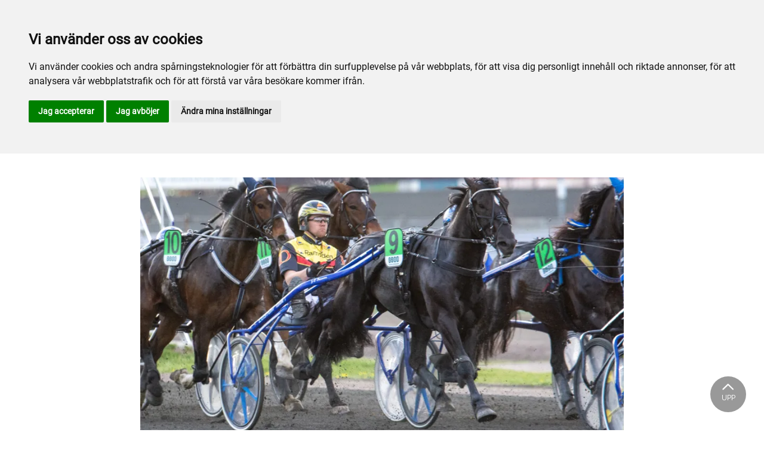

--- FILE ---
content_type: text/html; charset=utf-8
request_url: https://www.hagmyren.se/arkiv/nyhetsarkiv/2022/juli/gavle-28-juli/
body_size: 28817
content:

<!DOCTYPE html>
<html>
<head>
    <meta charset="utf-8">
    <meta name="viewport" content="width=device-width, initial-scale=1, shrink-to-fit=no">
    <meta name="theme-color" content="#00749e">
    <script src="https://www.google.com/recaptcha/api.js?onload=vueRecaptchaApiLoaded&render=explicit" async defer></script>

        <link rel="shortcut icon" href="https://www.hagmyren.se/siteassets/bilder/favicon.jpg">

    
    <meta name="description" content="G&#xE4;vle 28 juli" />
    
    
    <title>Gävle 28 juli</title>

<link rel="canonical" href="https://www.hagmyren.se/arkiv/nyhetsarkiv/2022/juli/gavle-28-juli/">    <meta property="og:url" content="https://www.hagmyren.se/arkiv/nyhetsarkiv/2022/juli/gavle-28-juli/" /><meta property="og:type" content="website" /><meta property="og:title" content="Välförtjänt av Soldhöjdens Drake" /><meta property="og:description" content="Gävle 28 juli" /><meta property="og:image" content="https://www.hagmyren.se/contentassets/0dc1093dc760450baf42dddcfeaa71fe/soldhojdens-drake-mats-e-djuse-2712.jpg" />
    <meta property="twitter:url" content="https://www.hagmyren.se/arkiv/nyhetsarkiv/2022/juli/gavle-28-juli/" /><meta property="twitter:card" content="summary" /><meta property="twitter:title" content="Välförtjänt av Soldhöjdens Drake" /><meta property="twitter:description" content="Gävle 28 juli" /><meta property="twitter:image" content="https://www.hagmyren.se/contentassets/0dc1093dc760450baf42dddcfeaa71fe/soldhojdens-drake-mats-e-djuse-2712.jpg" />
    <!-- Global site tag (gtag.js) - Google Analytics -->
<script async src="https://www.googletagmanager.com/gtag/js?id=G-ZZZ7TLJTJG"></script>

<script>
window.dataLayer = window.dataLayer || [];
function gtag(){
	dataLayer.push(arguments);
}
gtag('consent', 'default', {
	'ad_storage': 'denied',
	'ad_user_data': 'denied',
	'ad_personalization': 'denied',
	'analytics_storage': 'denied'
});
</script>
<!-- End of Gtag -->

<!-- Cookie Consent by TermsFeed  -->
<script type="text/javascript" src="//www.termsfeed.com/public/cookie-consent/4.1.0/cookie-consent.js" charset="UTF-8"></script>
<script type="text/javascript" charset="UTF-8">
document.addEventListener('DOMContentLoaded', function () {
cookieconsent.run({"notice_banner_type":"headline","consent_type":"express","palette":"light","language":"sv","page_load_consent_levels":["strictly-necessary"],"notice_banner_reject_button_hide":false,"preferences_center_close_button_hide":false,"page_refresh_confirmation_buttons":false,"website_name":"Hagmyren","website_privacy_policy_url":"https://www.hagmyren.se/mer/cookiepolicy/","callbacks": {
	"scripts_specific_loaded": (level) => {
		switch(level) {
			case 'targeting':
				gtag('consent', 'update', {
					'ad_storage': 'granted',
					'ad_user_data': 'granted',
					'ad_personalization': 'granted',
					'analytics_storage': 'granted'
				});
				break;
		}
	}
},
"callbacks_force": true});
});
</script>
<script>
  window.dataLayer = window.dataLayer || [];
  function gtag(){dataLayer.push(arguments);}
  gtag('js', new Date());

  gtag('config', 'G-ZZZ7TLJTJG');
</script>
    


<link href="/Assets/travbana.fe4d38fee2f0a31e98d4.css" rel="stylesheet">        <script type="text/javascript" style="background-color: #283683">

            function shadeColor2(color, percent) {
                var f = parseInt(color.slice(1), 16), t = percent < 0 ? 0 : 255, p = percent < 0 ? percent * -1 : percent, R = f >> 16, G = f >> 8 & 0x00FF, B = f & 0x0000FF;
                return '#' + (0x1000000 + (Math.round((t - R) * p) + R) * 0x10000 + (Math.round((t - G) * p) + G) * 0x100 + (Math.round((t - B) * p) + B)).toString(16).slice(1);
            }

            function hexToRgb(hex) {
                if (/^#([a-f0-9]{3}){1,2}$/.test(hex)) {
                    if (hex.length === 4) {
                        hex = '#' + [hex[1], hex[1], hex[2], hex[2], hex[3], hex[3]].join('');
                    }
                    var c = '0x' + hex.substring(1);
                    return [(c >> 16) & 255, (c >> 8) & 255, c & 255].join(',');
                }
            }

            function getThemeStyling(themeColors) {
                return (
                    '.block-default-bg {background-color: #f5f5f5 !important;}' +
                    '.block-default-gradient-bg {background: radial-gradient(circle at 74% 94%,rgba(40,40,40,.04) 0,rgba(40,40,40,.04) 50%,hsla(0,0%,78%,.04) 0,hsla(0,0%,78%,.04) 100%),radial-gradient(circle at 6% 84%,rgba(99,99,99,.04) 0,rgba(99,99,99,.04) 50%,rgba(45,45,45,.04) 0,rgba(45,45,45,.04) 100%),radial-gradient(circle at 100% 82%,rgba(0,75,135,.04) 0,rgba(0,75,135,.04) 50%,rgba(167,230,215,.04) 0,rgba(167,230,215,.1) 100%),linear-gradient(#f5f5f51f, #f5f5f54f) !important;}' +
                    '.block-bg {background-color:' + `${themeColors.main.background}1f` + ' !important;}' +
                    '.block-gradient-bg {background: radial-gradient(circle at 74% 94%,rgba(40,40,40,.04) 0,rgba(40,40,40,.04) 50%,hsla(0,0%,78%,.04) 0,hsla(0,0%,78%,.04) 100%),radial-gradient(circle at 6% 84%,rgba(99,99,99,.04) 0,rgba(99,99,99,.04) 50%,rgba(45,45,45,.04) 0,rgba(45,45,45,.04) 100%),radial-gradient(circle at 100% 82%,rgba(0,75,135,.04) 0,rgba(0,75,135,.04) 50%,rgba(167,230,215,.04) 0,rgba(167,230,215,.1) 100%),linear-gradient(' + `${themeColors.main.background}1f, ${themeColors.main.background}4f` + ') !important;}' +

                    '.theme--main--color {color:' + themeColors.main.color + '!important;}' +
                    '.theme--main--bg {background-color:' + themeColors.main.background + ' !important;}' +
                    '.theme--main--gradient {background:linear-gradient(to bottom, #1e2546, #00749e) !important;}' +

                    '.theme--main--button { background-color:' + themeColors.main.background + ' !important; color:' + themeColors.main.color + ' !important; }' +
                    '.theme--main--button:hover { background-color:' + shadeColor2(themeColors.main.background, -0.15) + ' !important;}' +
                    '.theme--main--simple-button { color:' + themeColors.main.background + ' !important;}' +

                    '.theme--main--button-discreet { background-color:rgba(0, 0, 0, 0.4) !important; color:white !important; }' +
                    '.theme--main--button-discreet:hover { background-color:' + themeColors.main.background + ' !important; color:' + themeColors.main.color + ' !important;}' +

                    '.theme--main--button-discreet-light { background-color:rgba(255, 255, 255, 0.8) !important; color:black !important; }' +
                    '.theme--main--button-discreet-light:hover { background-color:' + themeColors.main.background + ' !important; color:' + themeColors.main.color + ' !important;}' +

                    '.theme--main--button-inverted { background-color:' + themeColors.main.color + ' !important; color:' + themeColors.main.background + ' !important; }' +
                    '.theme--main--button-inverted:hover { background-color:' + shadeColor2(themeColors.main.color, -0.10) + ' !important;}' +
                    '.theme--main--button-inverted.is--active:hover{ filter: brightness(100%); }' +
                    '.theme--main--button-inverted.is--active{ border-color:' + themeColors.main.color + ' !important}' +

                    '.theme--main--button-outline { background-color:' + '#ffffff' + ' !important; color:' + themeColors.main.background + ' !important; border-color:' + themeColors.main.background + ' !important; border-radius: 50rem !important; }' +
                    '.theme--main--button-outline:hover { color: #ffffff !important; background-color:' + themeColors.main.background + ' !important;}' +
                    '.theme--main--button-outline.is--active:hover { color: #ffffff !important; background-color:' + themeColors.main.background + ' !important;}' +
                    '.theme--main--button-outline.is--active { color: #ffffff !important; background-color:' + themeColors.main.background + ' !important;} ' +


                    '.theme--main--link {color:' + themeColors.main.background + ' !important;}' +
                    '.theme--main--link span:hover {border-bottom: 2px solid' + themeColors.main.background + ' !important}' +
                    '.theme--main--link span.is--active {border-bottom: 2px solid' + themeColors.main.background + ' !important}' +

                    '.theme--secondary--color {color:' + themeColors.secondary.color + ' !important;}' +
                    '.theme--secondary--bg {background-color:' + themeColors.secondary.background + ' !important;}' +

                    '.theme--secondary--button {color:' + themeColors.secondary.color + ' !important; background-color:' + themeColors.secondary.background + ' !important;}' +
                    '.theme--secondary--button:hover { background-color:' + shadeColor2(themeColors.secondary.background, -0.03) + ' !important;}' +
                    '.theme--secondary--button.is--active:hover {background-color:' + shadeColor2(themeColors.secondary.background, -0.08) + ' !important;}' +
                    '.theme--secondary--button.is--active {background-color:' + shadeColor2(themeColors.secondary.background, -0.08) + ' !important;}' +

                    '.theme--overlay::after {background-image: linear-gradient(to bottom, rgba(' + hexToRgb(themeColors.main.background) + ', 0.82), rgba(' + hexToRgb(themeColors.main.background) + ', 0.82))!important; }' +

                    '.theme--footer--background {background-color:' + themeColors.main.background + ' !important;}'
                );
            }

            var style = document.createElement('style');
            style.innerHTML = getThemeStyling({
                main: {
                    color: '#ffffff',
                    background: '#283683'
                },
                secondary: {
                    color: '#000',
                    background: '#F5F5F5'
                },
            })
            // Get the first script tag
            var ref = document.querySelector('script');
            // Insert our new styles before the first script tag
            ref.parentNode.insertBefore(style, ref);
        </script>

    <script>
!function(T,l,y){var S=T.location,k="script",D="instrumentationKey",C="ingestionendpoint",I="disableExceptionTracking",E="ai.device.",b="toLowerCase",w="crossOrigin",N="POST",e="appInsightsSDK",t=y.name||"appInsights";(y.name||T[e])&&(T[e]=t);var n=T[t]||function(d){var g=!1,f=!1,m={initialize:!0,queue:[],sv:"5",version:2,config:d};function v(e,t){var n={},a="Browser";return n[E+"id"]=a[b](),n[E+"type"]=a,n["ai.operation.name"]=S&&S.pathname||"_unknown_",n["ai.internal.sdkVersion"]="javascript:snippet_"+(m.sv||m.version),{time:function(){var e=new Date;function t(e){var t=""+e;return 1===t.length&&(t="0"+t),t}return e.getUTCFullYear()+"-"+t(1+e.getUTCMonth())+"-"+t(e.getUTCDate())+"T"+t(e.getUTCHours())+":"+t(e.getUTCMinutes())+":"+t(e.getUTCSeconds())+"."+((e.getUTCMilliseconds()/1e3).toFixed(3)+"").slice(2,5)+"Z"}(),iKey:e,name:"Microsoft.ApplicationInsights."+e.replace(/-/g,"")+"."+t,sampleRate:100,tags:n,data:{baseData:{ver:2}}}}var h=d.url||y.src;if(h){function a(e){var t,n,a,i,r,o,s,c,u,p,l;g=!0,m.queue=[],f||(f=!0,t=h,s=function(){var e={},t=d.connectionString;if(t)for(var n=t.split(";"),a=0;a<n.length;a++){var i=n[a].split("=");2===i.length&&(e[i[0][b]()]=i[1])}if(!e[C]){var r=e.endpointsuffix,o=r?e.location:null;e[C]="https://"+(o?o+".":"")+"dc."+(r||"services.visualstudio.com")}return e}(),c=s[D]||d[D]||"",u=s[C],p=u?u+"/v2/track":d.endpointUrl,(l=[]).push((n="SDK LOAD Failure: Failed to load Application Insights SDK script (See stack for details)",a=t,i=p,(o=(r=v(c,"Exception")).data).baseType="ExceptionData",o.baseData.exceptions=[{typeName:"SDKLoadFailed",message:n.replace(/\./g,"-"),hasFullStack:!1,stack:n+"\nSnippet failed to load ["+a+"] -- Telemetry is disabled\nHelp Link: https://go.microsoft.com/fwlink/?linkid=2128109\nHost: "+(S&&S.pathname||"_unknown_")+"\nEndpoint: "+i,parsedStack:[]}],r)),l.push(function(e,t,n,a){var i=v(c,"Message"),r=i.data;r.baseType="MessageData";var o=r.baseData;return o.message='AI (Internal): 99 message:"'+("SDK LOAD Failure: Failed to load Application Insights SDK script (See stack for details) ("+n+")").replace(/\"/g,"")+'"',o.properties={endpoint:a},i}(0,0,t,p)),function(e,t){if(JSON){var n=T.fetch;if(n&&!y.useXhr)n(t,{method:N,body:JSON.stringify(e),mode:"cors"});else if(XMLHttpRequest){var a=new XMLHttpRequest;a.open(N,t),a.setRequestHeader("Content-type","application/json"),a.send(JSON.stringify(e))}}}(l,p))}function i(e,t){f||setTimeout(function(){!t&&m.core||a()},500)}var e=function(){var n=l.createElement(k);n.src=h;var e=y[w];return!e&&""!==e||"undefined"==n[w]||(n[w]=e),n.onload=i,n.onerror=a,n.onreadystatechange=function(e,t){"loaded"!==n.readyState&&"complete"!==n.readyState||i(0,t)},n}();y.ld<0?l.getElementsByTagName("head")[0].appendChild(e):setTimeout(function(){l.getElementsByTagName(k)[0].parentNode.appendChild(e)},y.ld||0)}try{m.cookie=l.cookie}catch(p){}function t(e){for(;e.length;)!function(t){m[t]=function(){var e=arguments;g||m.queue.push(function(){m[t].apply(m,e)})}}(e.pop())}var n="track",r="TrackPage",o="TrackEvent";t([n+"Event",n+"PageView",n+"Exception",n+"Trace",n+"DependencyData",n+"Metric",n+"PageViewPerformance","start"+r,"stop"+r,"start"+o,"stop"+o,"addTelemetryInitializer","setAuthenticatedUserContext","clearAuthenticatedUserContext","flush"]),m.SeverityLevel={Verbose:0,Information:1,Warning:2,Error:3,Critical:4};var s=(d.extensionConfig||{}).ApplicationInsightsAnalytics||{};if(!0!==d[I]&&!0!==s[I]){var c="onerror";t(["_"+c]);var u=T[c];T[c]=function(e,t,n,a,i){var r=u&&u(e,t,n,a,i);return!0!==r&&m["_"+c]({message:e,url:t,lineNumber:n,columnNumber:a,error:i}),r},d.autoExceptionInstrumented=!0}return m}(y.cfg);function a(){y.onInit&&y.onInit(n)}(T[t]=n).queue&&0===n.queue.length?(n.queue.push(a),n.trackPageView({})):a()}(window,document,{src: "https://js.monitor.azure.com/scripts/b/ai.2.gbl.min.js", crossOrigin: "anonymous", cfg: { instrumentationKey:'45bb63b0-2314-4a0e-a3ac-56d6adee9ae3' }});
</script>


</head>
<body class="language-markup NewsPage">
    

    <script src="/Assets/head.abfb780e94822b2460d7.js"></script>
    <div head-app>


<masthead inline-template>
    <div>
        



<!--#region DESKTOP -->
<navigation-desktop
    inline-template
    v-if="isFullDesktop"
    v-bind:topbar-nav="[{&quot;title&quot;:&quot;Hagmyrens travskola&quot;,&quot;id&quot;:&quot;85e05f65-9133-40fa-bac4-238a434a8fd2&quot;,&quot;url&quot;:&quot;https://www.travskola.se/skolor/hagmyrens-travskola/&quot;,&quot;icon&quot;:&quot;&quot;,&quot;items&quot;:[],&quot;external&quot;:true,&quot;isCurrent&quot;:false,&quot;link&quot;:false,&quot;key&quot;:&quot;f0ec484c-095c-456b-b33a-51f7614847f6&quot;,&quot;extraSelfLink&quot;:false,&quot;extraSelfLinkText&quot;:null,&quot;externalLinkTarget&quot;:&quot;&quot;,&quot;target&quot;:&quot;&quot;}]"
    v-bind:primary-nav="[{&quot;title&quot;:&quot;Inf\u00F6r bes\u00F6ket&quot;,&quot;id&quot;:&quot;e9eba068-5419-4441-87aa-a80f8af8bcf3&quot;,&quot;url&quot;:&quot;/infor-besoket/&quot;,&quot;icon&quot;:null,&quot;items&quot;:[{&quot;title&quot;:&quot;Inf\u00F6r bes\u00F6ket&quot;,&quot;id&quot;:&quot;10cd627d-79c5-4ecd-b820-14c1a07470d3&quot;,&quot;url&quot;:&quot;/infor-besoket/infor-besoket/&quot;,&quot;icon&quot;:null,&quot;items&quot;:[{&quot;title&quot;:&quot;Hitta hit&quot;,&quot;id&quot;:&quot;fa4c63c5-995b-47bd-871f-323c7c49e944&quot;,&quot;url&quot;:&quot;/infor-besoket/infor-besoket/hitta-hit/&quot;,&quot;icon&quot;:&quot;&quot;,&quot;items&quot;:[],&quot;external&quot;:false,&quot;isCurrent&quot;:false,&quot;link&quot;:false,&quot;key&quot;:&quot;bb9ef323-fadc-4b7a-9bb3-716aed423db6&quot;,&quot;extraSelfLink&quot;:false,&quot;extraSelfLinkText&quot;:null,&quot;externalLinkTarget&quot;:&quot;&quot;,&quot;target&quot;:&quot;&quot;},{&quot;title&quot;:&quot;\u00D6ppettider&quot;,&quot;id&quot;:&quot;bf7e6b85-6a5e-456d-9a29-04b4df05aa1a&quot;,&quot;url&quot;:&quot;/infor-besoket/infor-besoket/oppettider/&quot;,&quot;icon&quot;:&quot;&quot;,&quot;items&quot;:[],&quot;external&quot;:false,&quot;isCurrent&quot;:false,&quot;link&quot;:false,&quot;key&quot;:&quot;feee7a39-9e50-4b0c-bcec-1b0ca3fcd144&quot;,&quot;extraSelfLink&quot;:false,&quot;extraSelfLinkText&quot;:null,&quot;externalLinkTarget&quot;:&quot;&quot;,&quot;target&quot;:&quot;&quot;}],&quot;external&quot;:false,&quot;isCurrent&quot;:false,&quot;link&quot;:false,&quot;key&quot;:&quot;b10adf79-eada-40ad-8358-07a2f706ae14&quot;,&quot;extraSelfLink&quot;:false,&quot;extraSelfLinkText&quot;:null,&quot;externalLinkTarget&quot;:&quot;&quot;,&quot;target&quot;:&quot;&quot;}],&quot;external&quot;:false,&quot;isCurrent&quot;:false,&quot;link&quot;:false,&quot;key&quot;:&quot;7007febf-76b1-4ef8-a305-e50671a1478d&quot;,&quot;extraSelfLink&quot;:false,&quot;extraSelfLinkText&quot;:null,&quot;externalLinkTarget&quot;:&quot;&quot;,&quot;target&quot;:&quot;&quot;},{&quot;title&quot;:&quot;Mat och dryck&quot;,&quot;id&quot;:&quot;d40d5ebf-9334-4f2a-9345-ef0d9179a553&quot;,&quot;url&quot;:&quot;/mat-och-dryck/&quot;,&quot;icon&quot;:null,&quot;items&quot;:[{&quot;title&quot;:&quot;\u00C4ta p\u00E5 travet&quot;,&quot;id&quot;:&quot;1b740bc5-4ebf-4b1b-8f5f-b56cc8a6fee4&quot;,&quot;url&quot;:&quot;/mat-och-dryck/ata-pa-travet/&quot;,&quot;icon&quot;:null,&quot;items&quot;:[{&quot;title&quot;:&quot;Travrestaurangen p\u00E5 Arena Hagmyren&quot;,&quot;id&quot;:&quot;4f14e754-c4b6-496c-827c-4a870d3144eb&quot;,&quot;url&quot;:&quot;/mat-och-dryck/ata-pa-travet/travrestaurangen-pa-arena-hagmyren/&quot;,&quot;icon&quot;:&quot;&quot;,&quot;items&quot;:[],&quot;external&quot;:false,&quot;isCurrent&quot;:false,&quot;link&quot;:false,&quot;key&quot;:&quot;53b4f01e-6692-47ef-863c-121b0bbb4870&quot;,&quot;extraSelfLink&quot;:false,&quot;extraSelfLinkText&quot;:null,&quot;externalLinkTarget&quot;:&quot;&quot;,&quot;target&quot;:&quot;&quot;},{&quot;title&quot;:&quot;J\u00E4rvs\u00F6faks Lounge&quot;,&quot;id&quot;:&quot;41246b82-9b72-43e8-90ec-0102e0c27639&quot;,&quot;url&quot;:&quot;/mat-och-dryck/ata-pa-travet/jarvsofaks-lounge/&quot;,&quot;icon&quot;:&quot;&quot;,&quot;items&quot;:[],&quot;external&quot;:false,&quot;isCurrent&quot;:false,&quot;link&quot;:false,&quot;key&quot;:&quot;38e5cb5e-d58d-4081-804e-46fe1eedef9e&quot;,&quot;extraSelfLink&quot;:false,&quot;extraSelfLinkText&quot;:null,&quot;externalLinkTarget&quot;:&quot;&quot;,&quot;target&quot;:&quot;&quot;},{&quot;title&quot;:&quot;Veckans lunch&quot;,&quot;id&quot;:&quot;059d7356-03d7-4e32-aba6-de9b34d4ee2f&quot;,&quot;url&quot;:&quot;/mat-och-dryck/ata-pa-travet/veckans-lunch/&quot;,&quot;icon&quot;:&quot;&quot;,&quot;items&quot;:[],&quot;external&quot;:false,&quot;isCurrent&quot;:false,&quot;link&quot;:false,&quot;key&quot;:&quot;75aec28a-4812-43ec-adfa-6786d7fa7648&quot;,&quot;extraSelfLink&quot;:false,&quot;extraSelfLinkText&quot;:null,&quot;externalLinkTarget&quot;:&quot;&quot;,&quot;target&quot;:&quot;&quot;}],&quot;external&quot;:false,&quot;isCurrent&quot;:false,&quot;link&quot;:false,&quot;key&quot;:&quot;02010610-6b86-41ba-a3d6-ce0c32037927&quot;,&quot;extraSelfLink&quot;:false,&quot;extraSelfLinkText&quot;:null,&quot;externalLinkTarget&quot;:&quot;&quot;,&quot;target&quot;:&quot;&quot;}],&quot;external&quot;:false,&quot;isCurrent&quot;:false,&quot;link&quot;:false,&quot;key&quot;:&quot;54766310-f6b2-4c89-b11a-39d0203c3b34&quot;,&quot;extraSelfLink&quot;:false,&quot;extraSelfLinkText&quot;:null,&quot;externalLinkTarget&quot;:&quot;&quot;,&quot;target&quot;:&quot;&quot;},{&quot;title&quot;:&quot;Sport och spel&quot;,&quot;id&quot;:&quot;1f39b83b-7fde-454d-8961-cdf8c3650b0a&quot;,&quot;url&quot;:&quot;/sport-och-spel/&quot;,&quot;icon&quot;:null,&quot;items&quot;:[{&quot;title&quot;:&quot;F\u00F6r aktiva&quot;,&quot;id&quot;:&quot;4607ad5e-8933-468c-897d-5f3bca026744&quot;,&quot;url&quot;:&quot;/sport-och-spel/for-aktiva/&quot;,&quot;icon&quot;:null,&quot;items&quot;:[{&quot;title&quot;:&quot;Anl\u00E4ggningens \u00F6ppettider&quot;,&quot;id&quot;:&quot;242bfc3c-867c-4426-b1cd-dcb716869183&quot;,&quot;url&quot;:&quot;/sport-och-spel/for-aktiva/anlaggningens-oppettider/&quot;,&quot;icon&quot;:&quot;&quot;,&quot;items&quot;:[],&quot;external&quot;:false,&quot;isCurrent&quot;:false,&quot;link&quot;:false,&quot;key&quot;:&quot;6f45e595-6509-45c0-9853-25f0a17ee52f&quot;,&quot;extraSelfLink&quot;:false,&quot;extraSelfLinkText&quot;:null,&quot;externalLinkTarget&quot;:&quot;&quot;,&quot;target&quot;:&quot;&quot;},{&quot;title&quot;:&quot;G\u00E4ststallar&quot;,&quot;id&quot;:&quot;a336e4dd-6f6a-4390-aa8c-d47cfd5090e2&quot;,&quot;url&quot;:&quot;/sport-och-spel/for-aktiva/gaststallar/&quot;,&quot;icon&quot;:&quot;&quot;,&quot;items&quot;:[],&quot;external&quot;:false,&quot;isCurrent&quot;:false,&quot;link&quot;:false,&quot;key&quot;:&quot;5b3eae50-b2d7-460a-9efc-db1b24939184&quot;,&quot;extraSelfLink&quot;:false,&quot;extraSelfLinkText&quot;:null,&quot;externalLinkTarget&quot;:&quot;&quot;,&quot;target&quot;:&quot;&quot;},{&quot;title&quot;:&quot;T\u00E4vlingsrutiner&quot;,&quot;id&quot;:&quot;478eef4b-352b-4999-b5e0-5dd2febef8ea&quot;,&quot;url&quot;:&quot;/sport-och-spel/for-aktiva/tavlingsrutiner/&quot;,&quot;icon&quot;:&quot;&quot;,&quot;items&quot;:[],&quot;external&quot;:false,&quot;isCurrent&quot;:false,&quot;link&quot;:false,&quot;key&quot;:&quot;6ff0feb1-2260-4ca2-a92e-197002607bce&quot;,&quot;extraSelfLink&quot;:false,&quot;extraSelfLinkText&quot;:null,&quot;externalLinkTarget&quot;:&quot;&quot;,&quot;target&quot;:&quot;&quot;},{&quot;title&quot;:&quot;Serviceavgift&quot;,&quot;id&quot;:&quot;e3f39d4f-984f-417c-98d4-11c09d4d5c99&quot;,&quot;url&quot;:&quot;/sport-och-spel/for-aktiva/serviceavgift/&quot;,&quot;icon&quot;:&quot;&quot;,&quot;items&quot;:[],&quot;external&quot;:false,&quot;isCurrent&quot;:false,&quot;link&quot;:false,&quot;key&quot;:&quot;60942309-b0ff-4f9f-b8b8-6dbb25f2fb9b&quot;,&quot;extraSelfLink&quot;:false,&quot;extraSelfLinkText&quot;:null,&quot;externalLinkTarget&quot;:&quot;&quot;,&quot;target&quot;:&quot;&quot;},{&quot;title&quot;:&quot;Provlopp&quot;,&quot;id&quot;:&quot;28f96d95-d0f2-4e7b-b923-1cb5e4171ed4&quot;,&quot;url&quot;:&quot;/sport-och-spel/for-aktiva/provlopp/&quot;,&quot;icon&quot;:&quot;&quot;,&quot;items&quot;:[],&quot;external&quot;:false,&quot;isCurrent&quot;:false,&quot;link&quot;:false,&quot;key&quot;:&quot;849572c0-de4b-4132-920a-1413e4d47911&quot;,&quot;extraSelfLink&quot;:false,&quot;extraSelfLinkText&quot;:null,&quot;externalLinkTarget&quot;:&quot;&quot;,&quot;target&quot;:&quot;&quot;},{&quot;title&quot;:&quot;XYZ H\u00E4stshoppen&quot;,&quot;id&quot;:&quot;1e0c12b8-91c6-429f-9e8f-6eee8fc5f40c&quot;,&quot;url&quot;:&quot;/sport-och-spel/for-aktiva/hagmyrenshastshop/&quot;,&quot;icon&quot;:&quot;&quot;,&quot;items&quot;:[],&quot;external&quot;:false,&quot;isCurrent&quot;:false,&quot;link&quot;:false,&quot;key&quot;:&quot;aae11937-cf4d-4e0c-8834-a622ca3f08b2&quot;,&quot;extraSelfLink&quot;:false,&quot;extraSelfLinkText&quot;:null,&quot;externalLinkTarget&quot;:&quot;&quot;,&quot;target&quot;:&quot;&quot;},{&quot;title&quot;:&quot;Travskolans k\u00F6rplan&quot;,&quot;id&quot;:&quot;7218fd48-8124-43f7-acf9-80d193364403&quot;,&quot;url&quot;:&quot;/sport-och-spel/for-aktiva/travskolans-korplan/&quot;,&quot;icon&quot;:&quot;&quot;,&quot;items&quot;:[],&quot;external&quot;:false,&quot;isCurrent&quot;:false,&quot;link&quot;:false,&quot;key&quot;:&quot;e33d6879-273e-4efa-afdc-122c0f95e5b0&quot;,&quot;extraSelfLink&quot;:false,&quot;extraSelfLinkText&quot;:null,&quot;externalLinkTarget&quot;:&quot;&quot;,&quot;target&quot;:&quot;&quot;}],&quot;external&quot;:false,&quot;isCurrent&quot;:false,&quot;link&quot;:false,&quot;key&quot;:&quot;a19fd16b-2fd1-42c0-a064-8b640a84b215&quot;,&quot;extraSelfLink&quot;:false,&quot;extraSelfLinkText&quot;:null,&quot;externalLinkTarget&quot;:&quot;&quot;,&quot;target&quot;:&quot;&quot;},{&quot;title&quot;:&quot;Sport&quot;,&quot;id&quot;:&quot;11adedfc-5441-4949-aa1d-1e5f5f4d480a&quot;,&quot;url&quot;:&quot;/sport-och-spel/sport/&quot;,&quot;icon&quot;:null,&quot;items&quot;:[{&quot;title&quot;:&quot;V\u00E5ra t\u00E4vlingsdagar&quot;,&quot;id&quot;:&quot;d3781be7-946b-4e69-9ef8-7d4da2d4850e&quot;,&quot;url&quot;:&quot;/sport-och-spel/sport/vara-tavlingsdagar/&quot;,&quot;icon&quot;:&quot;&quot;,&quot;items&quot;:[],&quot;external&quot;:false,&quot;isCurrent&quot;:false,&quot;link&quot;:false,&quot;key&quot;:&quot;2c942ce7-b878-4d47-bc24-5148c2ba975e&quot;,&quot;extraSelfLink&quot;:false,&quot;extraSelfLinkText&quot;:null,&quot;externalLinkTarget&quot;:&quot;&quot;,&quot;target&quot;:&quot;&quot;},{&quot;title&quot;:&quot;Banprogram&quot;,&quot;id&quot;:&quot;17d22dc9-d3ce-4168-b30b-b5f12ca2a327&quot;,&quot;url&quot;:&quot;/sport-och-spel/sport/banprogram/&quot;,&quot;icon&quot;:&quot;&quot;,&quot;items&quot;:[],&quot;external&quot;:false,&quot;isCurrent&quot;:false,&quot;link&quot;:false,&quot;key&quot;:&quot;005e6308-e137-47cb-bfbc-d695b37b7b6e&quot;,&quot;extraSelfLink&quot;:false,&quot;extraSelfLinkText&quot;:null,&quot;externalLinkTarget&quot;:&quot;&quot;,&quot;target&quot;:&quot;&quot;},{&quot;title&quot;:&quot;Banrekord&quot;,&quot;id&quot;:&quot;d735e2a1-5190-4ed0-997e-033cb8ffa0da&quot;,&quot;url&quot;:&quot;/sport-och-spel/sport/banrekord/&quot;,&quot;icon&quot;:&quot;&quot;,&quot;items&quot;:[],&quot;external&quot;:false,&quot;isCurrent&quot;:false,&quot;link&quot;:false,&quot;key&quot;:&quot;8da1d00d-58e2-4b83-abcf-bf43b1f078ac&quot;,&quot;extraSelfLink&quot;:false,&quot;extraSelfLinkText&quot;:null,&quot;externalLinkTarget&quot;:&quot;&quot;,&quot;target&quot;:&quot;&quot;},{&quot;title&quot;:&quot;Webb-tv&quot;,&quot;id&quot;:&quot;a157afba-e149-473d-bdbc-b62bc6be7df1&quot;,&quot;url&quot;:&quot;/sport-och-spel/sport/webb-tv/&quot;,&quot;icon&quot;:&quot;&quot;,&quot;items&quot;:[],&quot;external&quot;:false,&quot;isCurrent&quot;:false,&quot;link&quot;:false,&quot;key&quot;:&quot;23c7d758-d98d-4a9b-8859-7287b82eacd3&quot;,&quot;extraSelfLink&quot;:false,&quot;extraSelfLinkText&quot;:null,&quot;externalLinkTarget&quot;:&quot;&quot;,&quot;target&quot;:&quot;&quot;},{&quot;title&quot;:&quot;V\u00E5ra A-tr\u00E4nare&quot;,&quot;id&quot;:&quot;55078366-ca0a-4538-b1d9-83610b055fba&quot;,&quot;url&quot;:&quot;/sport-och-spel/sport/vara-a-tranare/&quot;,&quot;icon&quot;:&quot;&quot;,&quot;items&quot;:[],&quot;external&quot;:false,&quot;isCurrent&quot;:false,&quot;link&quot;:false,&quot;key&quot;:&quot;e8c9e734-dc2d-4f50-b4cd-82b0421b1a8f&quot;,&quot;extraSelfLink&quot;:false,&quot;extraSelfLinkText&quot;:null,&quot;externalLinkTarget&quot;:&quot;&quot;,&quot;target&quot;:&quot;&quot;},{&quot;title&quot;:&quot;Bevaka hemmalaget&quot;,&quot;id&quot;:&quot;f8335d10-15b4-4d6c-98c7-b10919414e9e&quot;,&quot;url&quot;:&quot;/sport-och-spel/sport/bevaka-hemmalaget/&quot;,&quot;icon&quot;:&quot;&quot;,&quot;items&quot;:[],&quot;external&quot;:false,&quot;isCurrent&quot;:false,&quot;link&quot;:false,&quot;key&quot;:&quot;85005b48-e929-44fb-a80f-0eac1c38f4ee&quot;,&quot;extraSelfLink&quot;:false,&quot;extraSelfLinkText&quot;:null,&quot;externalLinkTarget&quot;:&quot;&quot;,&quot;target&quot;:&quot;&quot;}],&quot;external&quot;:false,&quot;isCurrent&quot;:false,&quot;link&quot;:false,&quot;key&quot;:&quot;c0038828-d06e-4347-bb13-3f904390eb23&quot;,&quot;extraSelfLink&quot;:false,&quot;extraSelfLinkText&quot;:null,&quot;externalLinkTarget&quot;:&quot;&quot;,&quot;target&quot;:&quot;&quot;},{&quot;title&quot;:&quot;Serier och ligor&quot;,&quot;id&quot;:&quot;3f746ade-99df-4c66-b559-c8598361758e&quot;,&quot;url&quot;:&quot;/sport-och-spel/serier-och-ligor/&quot;,&quot;icon&quot;:null,&quot;items&quot;:[{&quot;title&quot;:&quot;Norrlands Elitserie&quot;,&quot;id&quot;:&quot;867b8219-0f71-4068-844f-4404e8a6b8dc&quot;,&quot;url&quot;:&quot;/sport-och-spel/serier-och-ligor/norrlands-elitserie/&quot;,&quot;icon&quot;:&quot;&quot;,&quot;items&quot;:[],&quot;external&quot;:false,&quot;isCurrent&quot;:false,&quot;link&quot;:false,&quot;key&quot;:&quot;05046a2b-8d94-4e13-8d49-9b0a9896f748&quot;,&quot;extraSelfLink&quot;:false,&quot;extraSelfLinkText&quot;:null,&quot;externalLinkTarget&quot;:&quot;&quot;,&quot;target&quot;:&quot;&quot;},{&quot;title&quot;:&quot;Kusk- \u0026 Tr\u00E4narchampion&quot;,&quot;id&quot;:&quot;d88e0932-4abc-4437-823c-f190e6858167&quot;,&quot;url&quot;:&quot;/sport-och-spel/serier-och-ligor/kusk-tranarchampion-2022/&quot;,&quot;icon&quot;:&quot;&quot;,&quot;items&quot;:[],&quot;external&quot;:false,&quot;isCurrent&quot;:false,&quot;link&quot;:false,&quot;key&quot;:&quot;2f1c40b9-ed7a-4afd-953a-e11b50936226&quot;,&quot;extraSelfLink&quot;:false,&quot;extraSelfLinkText&quot;:null,&quot;externalLinkTarget&quot;:&quot;&quot;,&quot;target&quot;:&quot;&quot;},{&quot;title&quot;:&quot;Glada Hudiks Ungdomsserie&quot;,&quot;id&quot;:&quot;ef9e9d2a-76eb-4667-b358-ed9fe17b7172&quot;,&quot;url&quot;:&quot;/sport-och-spel/serier-och-ligor/glada-hudiks-ungdomsserie/&quot;,&quot;icon&quot;:&quot;&quot;,&quot;items&quot;:[],&quot;external&quot;:false,&quot;isCurrent&quot;:false,&quot;link&quot;:false,&quot;key&quot;:&quot;29511ff3-8024-4257-8d4f-3e124c33c348&quot;,&quot;extraSelfLink&quot;:false,&quot;extraSelfLinkText&quot;:null,&quot;externalLinkTarget&quot;:&quot;&quot;,&quot;target&quot;:&quot;&quot;},{&quot;title&quot;:&quot;G\u00E4vleborgs Mont\u00E9serie&quot;,&quot;id&quot;:&quot;8ca4e325-c1b2-4354-be9e-3952c621e02a&quot;,&quot;url&quot;:&quot;/sport-och-spel/serier-och-ligor/gavleborgs-monteserie/&quot;,&quot;icon&quot;:&quot;&quot;,&quot;items&quot;:[],&quot;external&quot;:false,&quot;isCurrent&quot;:false,&quot;link&quot;:false,&quot;key&quot;:&quot;7b1ad32d-1a98-449a-bdba-52e046a8025d&quot;,&quot;extraSelfLink&quot;:false,&quot;extraSelfLinkText&quot;:null,&quot;externalLinkTarget&quot;:&quot;&quot;,&quot;target&quot;:&quot;&quot;}],&quot;external&quot;:false,&quot;isCurrent&quot;:false,&quot;link&quot;:false,&quot;key&quot;:&quot;d4f9a7eb-8a15-4c50-ad0c-4d705db589a4&quot;,&quot;extraSelfLink&quot;:false,&quot;extraSelfLinkText&quot;:null,&quot;externalLinkTarget&quot;:&quot;&quot;,&quot;target&quot;:&quot;&quot;},{&quot;title&quot;:&quot;Vi p\u00E5 Arena Hagmyren&quot;,&quot;id&quot;:&quot;90985b26-caac-4758-a8ff-08fad383f649&quot;,&quot;url&quot;:&quot;/sport-och-spel/foreningar/&quot;,&quot;icon&quot;:null,&quot;items&quot;:[{&quot;title&quot;:&quot;Hudiksvalls Brukshundklubb&quot;,&quot;id&quot;:&quot;27e2b4ed-6b04-4eea-930b-069847e48b5b&quot;,&quot;url&quot;:&quot;/sport-och-spel/foreningar/hudiksvalls-brukshundklubb/&quot;,&quot;icon&quot;:&quot;&quot;,&quot;items&quot;:[],&quot;external&quot;:false,&quot;isCurrent&quot;:false,&quot;link&quot;:false,&quot;key&quot;:&quot;736ca09c-f631-4590-933c-ce997c835eee&quot;,&quot;extraSelfLink&quot;:false,&quot;extraSelfLinkText&quot;:null,&quot;externalLinkTarget&quot;:&quot;&quot;,&quot;target&quot;:&quot;&quot;},{&quot;title&quot;:&quot;Hagmyrens Travtr\u00E4narf\u00F6rening&quot;,&quot;id&quot;:&quot;ab262f20-1a23-4016-9330-b3d2b9c94097&quot;,&quot;url&quot;:&quot;/sport-och-spel/foreningar/hagmyrens-travtranarforening/&quot;,&quot;icon&quot;:&quot;&quot;,&quot;items&quot;:[],&quot;external&quot;:false,&quot;isCurrent&quot;:false,&quot;link&quot;:false,&quot;key&quot;:&quot;d61302c8-1d80-4a27-b900-6cc79ce72965&quot;,&quot;extraSelfLink&quot;:false,&quot;extraSelfLinkText&quot;:null,&quot;externalLinkTarget&quot;:&quot;&quot;,&quot;target&quot;:&quot;&quot;},{&quot;title&quot;:&quot;SMK H\u00E4lsinge&quot;,&quot;id&quot;:&quot;61342eaf-2681-4b73-a4a7-9d58be673e1f&quot;,&quot;url&quot;:&quot;/sport-och-spel/foreningar/smk-halsinge/&quot;,&quot;icon&quot;:&quot;&quot;,&quot;items&quot;:[],&quot;external&quot;:false,&quot;isCurrent&quot;:false,&quot;link&quot;:false,&quot;key&quot;:&quot;b72b5353-13a6-4461-b332-a2acf5ce158e&quot;,&quot;extraSelfLink&quot;:false,&quot;extraSelfLinkText&quot;:null,&quot;externalLinkTarget&quot;:&quot;&quot;,&quot;target&quot;:&quot;&quot;},{&quot;title&quot;:&quot;Hagmyrens Ponnytravklubb&quot;,&quot;id&quot;:&quot;ccc51343-e9ca-4279-856c-2cbd28698512&quot;,&quot;url&quot;:&quot;/sport-och-spel/foreningar/hagmyrens-ponnytravklubb/&quot;,&quot;icon&quot;:&quot;&quot;,&quot;items&quot;:[],&quot;external&quot;:false,&quot;isCurrent&quot;:false,&quot;link&quot;:false,&quot;key&quot;:&quot;4dedf4aa-b9e0-4bab-bea6-157c45d4b1b4&quot;,&quot;extraSelfLink&quot;:false,&quot;extraSelfLinkText&quot;:null,&quot;externalLinkTarget&quot;:&quot;&quot;,&quot;target&quot;:&quot;&quot;},{&quot;title&quot;:&quot;H\u00E4st\u00E4garef\u00F6reningen&quot;,&quot;id&quot;:&quot;e3ace21c-6853-4ebc-9b4a-06c9d1869847&quot;,&quot;url&quot;:&quot;/sport-och-spel/foreningar/hastagareforeningen/&quot;,&quot;icon&quot;:&quot;&quot;,&quot;items&quot;:[],&quot;external&quot;:false,&quot;isCurrent&quot;:false,&quot;link&quot;:false,&quot;key&quot;:&quot;7b9b8edd-9b6f-499a-9e63-292ac6065aba&quot;,&quot;extraSelfLink&quot;:false,&quot;extraSelfLinkText&quot;:null,&quot;externalLinkTarget&quot;:&quot;&quot;,&quot;target&quot;:&quot;&quot;},{&quot;title&quot;:&quot;Sleipner&quot;,&quot;id&quot;:&quot;43b914fe-23b2-406f-b2af-b3e3235b4b31&quot;,&quot;url&quot;:&quot;/sport-och-spel/foreningar/sleipner/&quot;,&quot;icon&quot;:&quot;&quot;,&quot;items&quot;:[],&quot;external&quot;:false,&quot;isCurrent&quot;:false,&quot;link&quot;:false,&quot;key&quot;:&quot;3b4d267b-2b7d-4ae6-8fe3-e8b91bc4f0d0&quot;,&quot;extraSelfLink&quot;:false,&quot;extraSelfLinkText&quot;:null,&quot;externalLinkTarget&quot;:&quot;&quot;,&quot;target&quot;:&quot;&quot;},{&quot;title&quot;:&quot;Norra H\u00E4lsinglands Travs\u00E4llskap&quot;,&quot;id&quot;:&quot;453656df-7196-4199-af56-55c74b9661fa&quot;,&quot;url&quot;:&quot;/sport-och-spel/foreningar/norra-halsinglands-travsallskap/&quot;,&quot;icon&quot;:&quot;&quot;,&quot;items&quot;:[],&quot;external&quot;:false,&quot;isCurrent&quot;:false,&quot;link&quot;:false,&quot;key&quot;:&quot;5f0f81ba-da2c-430b-8a4a-1d2d649e4036&quot;,&quot;extraSelfLink&quot;:false,&quot;extraSelfLinkText&quot;:null,&quot;externalLinkTarget&quot;:&quot;&quot;,&quot;target&quot;:&quot;&quot;}],&quot;external&quot;:false,&quot;isCurrent&quot;:false,&quot;link&quot;:false,&quot;key&quot;:&quot;ce1689db-42e4-49d8-b789-75c0e40de38d&quot;,&quot;extraSelfLink&quot;:false,&quot;extraSelfLinkText&quot;:null,&quot;externalLinkTarget&quot;:&quot;&quot;,&quot;target&quot;:&quot;&quot;}],&quot;external&quot;:false,&quot;isCurrent&quot;:false,&quot;link&quot;:false,&quot;key&quot;:&quot;40aebca1-9c9a-4472-b538-f9dfcad172c7&quot;,&quot;extraSelfLink&quot;:false,&quot;extraSelfLinkText&quot;:null,&quot;externalLinkTarget&quot;:&quot;&quot;,&quot;target&quot;:&quot;&quot;},{&quot;title&quot;:&quot;Evenemang&quot;,&quot;id&quot;:&quot;f031a5d4-9ac7-4e63-826a-4ae922109045&quot;,&quot;url&quot;:&quot;/evenemang/&quot;,&quot;icon&quot;:null,&quot;items&quot;:[{&quot;title&quot;:&quot;H\u00E4stupplevelse&quot;,&quot;id&quot;:&quot;0fce0014-934a-401e-911c-3117907f6f14&quot;,&quot;url&quot;:&quot;/evenemang/hastupplevelse/&quot;,&quot;icon&quot;:null,&quot;items&quot;:[{&quot;title&quot;:&quot;Trav f\u00F6r s\u00E4rskilda behov&quot;,&quot;id&quot;:&quot;1ae6c2bc-7e38-4ff8-90be-8e58dc4d3ab9&quot;,&quot;url&quot;:&quot;/evenemang/hastupplevelse/trav-for-sarskilda-behov/&quot;,&quot;icon&quot;:&quot;&quot;,&quot;items&quot;:[],&quot;external&quot;:false,&quot;isCurrent&quot;:false,&quot;link&quot;:false,&quot;key&quot;:&quot;b0f374a6-7ff7-4fc7-a714-bcfb1e801bdc&quot;,&quot;extraSelfLink&quot;:false,&quot;extraSelfLinkText&quot;:null,&quot;externalLinkTarget&quot;:&quot;&quot;,&quot;target&quot;:&quot;&quot;},{&quot;title&quot;:&quot;Hyr h\u00E4st/ponny av oss&quot;,&quot;id&quot;:&quot;7b11066a-6db4-4f19-b840-bfb57b1c6987&quot;,&quot;url&quot;:&quot;/evenemang/hastupplevelse/hyr-hastponny-av-oss/&quot;,&quot;icon&quot;:&quot;&quot;,&quot;items&quot;:[],&quot;external&quot;:false,&quot;isCurrent&quot;:false,&quot;link&quot;:false,&quot;key&quot;:&quot;f95ace97-7b82-4ef0-b941-c1f1b211e4a6&quot;,&quot;extraSelfLink&quot;:false,&quot;extraSelfLinkText&quot;:null,&quot;externalLinkTarget&quot;:&quot;&quot;,&quot;target&quot;:&quot;&quot;},{&quot;title&quot;:&quot;K\u00F6ra h\u00E4st&quot;,&quot;id&quot;:&quot;03ad4e06-c1f4-471c-9343-f129ab1ff661&quot;,&quot;url&quot;:&quot;/evenemang/hastupplevelse/kora-hast/&quot;,&quot;icon&quot;:&quot;&quot;,&quot;items&quot;:[],&quot;external&quot;:false,&quot;isCurrent&quot;:false,&quot;link&quot;:false,&quot;key&quot;:&quot;64fbc251-bfe6-449f-b317-2382007effcb&quot;,&quot;extraSelfLink&quot;:false,&quot;extraSelfLinkText&quot;:null,&quot;externalLinkTarget&quot;:&quot;&quot;,&quot;target&quot;:&quot;&quot;},{&quot;title&quot;:&quot;Travskolan&quot;,&quot;id&quot;:&quot;d048a44e-2efc-47c2-9bc6-e2202dd2783c&quot;,&quot;url&quot;:&quot;/evenemang/hastupplevelse/travskolan/&quot;,&quot;icon&quot;:&quot;&quot;,&quot;items&quot;:[],&quot;external&quot;:false,&quot;isCurrent&quot;:false,&quot;link&quot;:false,&quot;key&quot;:&quot;543e6f3e-27b4-47f4-ba96-5c33d24117cb&quot;,&quot;extraSelfLink&quot;:false,&quot;extraSelfLinkText&quot;:null,&quot;externalLinkTarget&quot;:&quot;&quot;,&quot;target&quot;:&quot;&quot;}],&quot;external&quot;:false,&quot;isCurrent&quot;:false,&quot;link&quot;:false,&quot;key&quot;:&quot;f39d7132-c0e3-49e1-bc63-a58a41a5733b&quot;,&quot;extraSelfLink&quot;:false,&quot;extraSelfLinkText&quot;:null,&quot;externalLinkTarget&quot;:&quot;&quot;,&quot;target&quot;:&quot;&quot;},{&quot;title&quot;:&quot;Marknad&quot;,&quot;id&quot;:&quot;f5e6bdf6-0861-4eef-b23c-030b8ecb4ed0&quot;,&quot;url&quot;:&quot;/evenemang/marknad/&quot;,&quot;icon&quot;:null,&quot;items&quot;:[{&quot;title&quot;:&quot;Nyhetsbrevet&quot;,&quot;id&quot;:&quot;d0fd9c98-fb3c-4bf1-a66f-51f3b8425b3a&quot;,&quot;url&quot;:&quot;/evenemang/marknad/nyheter2/&quot;,&quot;icon&quot;:&quot;&quot;,&quot;items&quot;:[],&quot;external&quot;:false,&quot;isCurrent&quot;:false,&quot;link&quot;:false,&quot;key&quot;:&quot;9948872e-08cd-452e-8a2d-9cb1e98216c3&quot;,&quot;extraSelfLink&quot;:false,&quot;extraSelfLinkText&quot;:null,&quot;externalLinkTarget&quot;:&quot;&quot;,&quot;target&quot;:&quot;&quot;},{&quot;title&quot;:&quot;V\u00E5ra partners&quot;,&quot;id&quot;:&quot;b3055f4d-86af-4902-a0b3-89ab3c70802f&quot;,&quot;url&quot;:&quot;/evenemang/marknad/vara-partners/&quot;,&quot;icon&quot;:&quot;&quot;,&quot;items&quot;:[],&quot;external&quot;:false,&quot;isCurrent&quot;:false,&quot;link&quot;:false,&quot;key&quot;:&quot;edf68415-6fb1-419f-8ae8-536ed7032201&quot;,&quot;extraSelfLink&quot;:false,&quot;extraSelfLinkText&quot;:null,&quot;externalLinkTarget&quot;:&quot;&quot;,&quot;target&quot;:&quot;&quot;}],&quot;external&quot;:false,&quot;isCurrent&quot;:false,&quot;link&quot;:false,&quot;key&quot;:&quot;49e7df80-0f0d-4005-a0ff-0cb80e03358f&quot;,&quot;extraSelfLink&quot;:false,&quot;extraSelfLinkText&quot;:null,&quot;externalLinkTarget&quot;:&quot;&quot;,&quot;target&quot;:&quot;&quot;},{&quot;title&quot;:&quot;Evenemang p\u00E5 Arena Hagmyren&quot;,&quot;id&quot;:&quot;71400507-5f9b-46d7-b376-58b168c5a47b&quot;,&quot;url&quot;:&quot;/evenemang/evenemang-pa-arena-hagmyren/&quot;,&quot;icon&quot;:null,&quot;items&quot;:[{&quot;title&quot;:&quot;Rally-SM 2024&quot;,&quot;id&quot;:&quot;9fd47798-d8b2-4521-9c3d-eecb1921f282&quot;,&quot;url&quot;:&quot;/evenemang/evenemang-pa-arena-hagmyren/rally-sm-2024/&quot;,&quot;icon&quot;:&quot;&quot;,&quot;items&quot;:[],&quot;external&quot;:false,&quot;isCurrent&quot;:false,&quot;link&quot;:false,&quot;key&quot;:&quot;092055f6-72f1-4f0b-b006-98de64ede06d&quot;,&quot;extraSelfLink&quot;:false,&quot;extraSelfLinkText&quot;:null,&quot;externalLinkTarget&quot;:&quot;&quot;,&quot;target&quot;:&quot;&quot;},{&quot;title&quot;:&quot;Bakluckeloppis&quot;,&quot;id&quot;:&quot;4fad8516-70e0-46f5-9f20-f34f470f9277&quot;,&quot;url&quot;:&quot;/evenemang/evenemang-pa-arena-hagmyren/bakluckeloppis/&quot;,&quot;icon&quot;:&quot;&quot;,&quot;items&quot;:[],&quot;external&quot;:false,&quot;isCurrent&quot;:false,&quot;link&quot;:false,&quot;key&quot;:&quot;85c88a58-9809-42de-8387-8e68149c117f&quot;,&quot;extraSelfLink&quot;:false,&quot;extraSelfLinkText&quot;:null,&quot;externalLinkTarget&quot;:&quot;&quot;,&quot;target&quot;:&quot;&quot;},{&quot;title&quot;:&quot;Kommande event&quot;,&quot;id&quot;:&quot;075f0a2d-3554-4668-8ab8-20ecd851cefa&quot;,&quot;url&quot;:&quot;/alla-event/&quot;,&quot;icon&quot;:null,&quot;items&quot;:[],&quot;external&quot;:false,&quot;isCurrent&quot;:false,&quot;link&quot;:false,&quot;key&quot;:&quot;2c1dcfaf-17a1-4775-b5ff-05bd1447155d&quot;,&quot;extraSelfLink&quot;:false,&quot;extraSelfLinkText&quot;:null,&quot;externalLinkTarget&quot;:&quot;_top&quot;,&quot;target&quot;:&quot;_top&quot;}],&quot;external&quot;:false,&quot;isCurrent&quot;:false,&quot;link&quot;:false,&quot;key&quot;:&quot;d2891caf-33a9-4d86-a6c5-faddc63ab6aa&quot;,&quot;extraSelfLink&quot;:false,&quot;extraSelfLinkText&quot;:null,&quot;externalLinkTarget&quot;:&quot;&quot;,&quot;target&quot;:&quot;&quot;}],&quot;external&quot;:false,&quot;isCurrent&quot;:false,&quot;link&quot;:false,&quot;key&quot;:&quot;3e408dac-30b7-4de2-8a86-5ca14f8b87ac&quot;,&quot;extraSelfLink&quot;:false,&quot;extraSelfLinkText&quot;:null,&quot;externalLinkTarget&quot;:&quot;&quot;,&quot;target&quot;:&quot;&quot;}]"
    v-bind:mobile-primary-nav="[{&quot;title&quot;:&quot;Inf\u00F6r bes\u00F6ket&quot;,&quot;id&quot;:&quot;e9eba068-5419-4441-87aa-a80f8af8bcf3&quot;,&quot;url&quot;:&quot;/infor-besoket/&quot;,&quot;icon&quot;:null,&quot;items&quot;:[{&quot;title&quot;:&quot;Inf\u00F6r bes\u00F6ket&quot;,&quot;id&quot;:&quot;10cd627d-79c5-4ecd-b820-14c1a07470d3&quot;,&quot;url&quot;:&quot;/infor-besoket/infor-besoket/&quot;,&quot;icon&quot;:null,&quot;items&quot;:[{&quot;title&quot;:&quot;Hitta hit&quot;,&quot;id&quot;:&quot;fa4c63c5-995b-47bd-871f-323c7c49e944&quot;,&quot;url&quot;:&quot;/infor-besoket/infor-besoket/hitta-hit/&quot;,&quot;icon&quot;:&quot;&quot;,&quot;items&quot;:[],&quot;external&quot;:false,&quot;isCurrent&quot;:false,&quot;link&quot;:false,&quot;key&quot;:&quot;f5b86966-b830-4df7-9cac-07f54987532c&quot;,&quot;extraSelfLink&quot;:false,&quot;extraSelfLinkText&quot;:null,&quot;externalLinkTarget&quot;:&quot;&quot;,&quot;target&quot;:&quot;&quot;},{&quot;title&quot;:&quot;\u00D6ppettider&quot;,&quot;id&quot;:&quot;bf7e6b85-6a5e-456d-9a29-04b4df05aa1a&quot;,&quot;url&quot;:&quot;/infor-besoket/infor-besoket/oppettider/&quot;,&quot;icon&quot;:&quot;&quot;,&quot;items&quot;:[],&quot;external&quot;:false,&quot;isCurrent&quot;:false,&quot;link&quot;:false,&quot;key&quot;:&quot;af9abbe5-abbf-4aef-97d1-0040813140ee&quot;,&quot;extraSelfLink&quot;:false,&quot;extraSelfLinkText&quot;:null,&quot;externalLinkTarget&quot;:&quot;&quot;,&quot;target&quot;:&quot;&quot;}],&quot;external&quot;:false,&quot;isCurrent&quot;:false,&quot;link&quot;:false,&quot;key&quot;:&quot;4d22f710-385b-4f6b-ab37-48e721b09051&quot;,&quot;extraSelfLink&quot;:false,&quot;extraSelfLinkText&quot;:null,&quot;externalLinkTarget&quot;:&quot;&quot;,&quot;target&quot;:&quot;&quot;}],&quot;external&quot;:false,&quot;isCurrent&quot;:false,&quot;link&quot;:false,&quot;key&quot;:&quot;49675194-b70f-4215-9ddc-46d2a00ae7bd&quot;,&quot;extraSelfLink&quot;:false,&quot;extraSelfLinkText&quot;:null,&quot;externalLinkTarget&quot;:&quot;&quot;,&quot;target&quot;:&quot;&quot;},{&quot;title&quot;:&quot;Mat och dryck&quot;,&quot;id&quot;:&quot;d40d5ebf-9334-4f2a-9345-ef0d9179a553&quot;,&quot;url&quot;:&quot;/mat-och-dryck/&quot;,&quot;icon&quot;:null,&quot;items&quot;:[{&quot;title&quot;:&quot;\u00C4ta p\u00E5 travet&quot;,&quot;id&quot;:&quot;1b740bc5-4ebf-4b1b-8f5f-b56cc8a6fee4&quot;,&quot;url&quot;:&quot;/mat-och-dryck/ata-pa-travet/&quot;,&quot;icon&quot;:null,&quot;items&quot;:[{&quot;title&quot;:&quot;Travrestaurangen p\u00E5 Arena Hagmyren&quot;,&quot;id&quot;:&quot;4f14e754-c4b6-496c-827c-4a870d3144eb&quot;,&quot;url&quot;:&quot;/mat-och-dryck/ata-pa-travet/travrestaurangen-pa-arena-hagmyren/&quot;,&quot;icon&quot;:&quot;&quot;,&quot;items&quot;:[],&quot;external&quot;:false,&quot;isCurrent&quot;:false,&quot;link&quot;:false,&quot;key&quot;:&quot;963bd9e6-ee41-4d4e-8808-fb97cbd125cc&quot;,&quot;extraSelfLink&quot;:false,&quot;extraSelfLinkText&quot;:null,&quot;externalLinkTarget&quot;:&quot;&quot;,&quot;target&quot;:&quot;&quot;},{&quot;title&quot;:&quot;J\u00E4rvs\u00F6faks Lounge&quot;,&quot;id&quot;:&quot;41246b82-9b72-43e8-90ec-0102e0c27639&quot;,&quot;url&quot;:&quot;/mat-och-dryck/ata-pa-travet/jarvsofaks-lounge/&quot;,&quot;icon&quot;:&quot;&quot;,&quot;items&quot;:[],&quot;external&quot;:false,&quot;isCurrent&quot;:false,&quot;link&quot;:false,&quot;key&quot;:&quot;432f1b4f-527d-427b-9fad-06550b09b767&quot;,&quot;extraSelfLink&quot;:false,&quot;extraSelfLinkText&quot;:null,&quot;externalLinkTarget&quot;:&quot;&quot;,&quot;target&quot;:&quot;&quot;},{&quot;title&quot;:&quot;Veckans lunch&quot;,&quot;id&quot;:&quot;059d7356-03d7-4e32-aba6-de9b34d4ee2f&quot;,&quot;url&quot;:&quot;/mat-och-dryck/ata-pa-travet/veckans-lunch/&quot;,&quot;icon&quot;:&quot;&quot;,&quot;items&quot;:[],&quot;external&quot;:false,&quot;isCurrent&quot;:false,&quot;link&quot;:false,&quot;key&quot;:&quot;db8ab9e5-dfaa-4770-93dd-5a0591b7dd27&quot;,&quot;extraSelfLink&quot;:false,&quot;extraSelfLinkText&quot;:null,&quot;externalLinkTarget&quot;:&quot;&quot;,&quot;target&quot;:&quot;&quot;}],&quot;external&quot;:false,&quot;isCurrent&quot;:false,&quot;link&quot;:false,&quot;key&quot;:&quot;a4341024-42ca-40cb-89b0-36f0906f34ed&quot;,&quot;extraSelfLink&quot;:false,&quot;extraSelfLinkText&quot;:null,&quot;externalLinkTarget&quot;:&quot;&quot;,&quot;target&quot;:&quot;&quot;}],&quot;external&quot;:false,&quot;isCurrent&quot;:false,&quot;link&quot;:false,&quot;key&quot;:&quot;be7553e9-6aa9-4230-86d5-d20a139bef08&quot;,&quot;extraSelfLink&quot;:false,&quot;extraSelfLinkText&quot;:null,&quot;externalLinkTarget&quot;:&quot;&quot;,&quot;target&quot;:&quot;&quot;},{&quot;title&quot;:&quot;Sport och spel&quot;,&quot;id&quot;:&quot;1f39b83b-7fde-454d-8961-cdf8c3650b0a&quot;,&quot;url&quot;:&quot;/sport-och-spel/&quot;,&quot;icon&quot;:null,&quot;items&quot;:[{&quot;title&quot;:&quot;F\u00F6r aktiva&quot;,&quot;id&quot;:&quot;4607ad5e-8933-468c-897d-5f3bca026744&quot;,&quot;url&quot;:&quot;/sport-och-spel/for-aktiva/&quot;,&quot;icon&quot;:null,&quot;items&quot;:[{&quot;title&quot;:&quot;Anl\u00E4ggningens \u00F6ppettider&quot;,&quot;id&quot;:&quot;242bfc3c-867c-4426-b1cd-dcb716869183&quot;,&quot;url&quot;:&quot;/sport-och-spel/for-aktiva/anlaggningens-oppettider/&quot;,&quot;icon&quot;:&quot;&quot;,&quot;items&quot;:[],&quot;external&quot;:false,&quot;isCurrent&quot;:false,&quot;link&quot;:false,&quot;key&quot;:&quot;efb6317a-e18a-4178-b9cf-79e2d063fd6d&quot;,&quot;extraSelfLink&quot;:false,&quot;extraSelfLinkText&quot;:null,&quot;externalLinkTarget&quot;:&quot;&quot;,&quot;target&quot;:&quot;&quot;},{&quot;title&quot;:&quot;G\u00E4ststallar&quot;,&quot;id&quot;:&quot;a336e4dd-6f6a-4390-aa8c-d47cfd5090e2&quot;,&quot;url&quot;:&quot;/sport-och-spel/for-aktiva/gaststallar/&quot;,&quot;icon&quot;:&quot;&quot;,&quot;items&quot;:[],&quot;external&quot;:false,&quot;isCurrent&quot;:false,&quot;link&quot;:false,&quot;key&quot;:&quot;5d7883e1-c739-4eb5-9873-752289adfe31&quot;,&quot;extraSelfLink&quot;:false,&quot;extraSelfLinkText&quot;:null,&quot;externalLinkTarget&quot;:&quot;&quot;,&quot;target&quot;:&quot;&quot;},{&quot;title&quot;:&quot;T\u00E4vlingsrutiner&quot;,&quot;id&quot;:&quot;478eef4b-352b-4999-b5e0-5dd2febef8ea&quot;,&quot;url&quot;:&quot;/sport-och-spel/for-aktiva/tavlingsrutiner/&quot;,&quot;icon&quot;:&quot;&quot;,&quot;items&quot;:[],&quot;external&quot;:false,&quot;isCurrent&quot;:false,&quot;link&quot;:false,&quot;key&quot;:&quot;c161005f-1fd8-436f-afe9-3518a9e8fd9f&quot;,&quot;extraSelfLink&quot;:false,&quot;extraSelfLinkText&quot;:null,&quot;externalLinkTarget&quot;:&quot;&quot;,&quot;target&quot;:&quot;&quot;},{&quot;title&quot;:&quot;Serviceavgift&quot;,&quot;id&quot;:&quot;e3f39d4f-984f-417c-98d4-11c09d4d5c99&quot;,&quot;url&quot;:&quot;/sport-och-spel/for-aktiva/serviceavgift/&quot;,&quot;icon&quot;:&quot;&quot;,&quot;items&quot;:[],&quot;external&quot;:false,&quot;isCurrent&quot;:false,&quot;link&quot;:false,&quot;key&quot;:&quot;96ecb0eb-5233-4d64-980e-1854e70bda63&quot;,&quot;extraSelfLink&quot;:false,&quot;extraSelfLinkText&quot;:null,&quot;externalLinkTarget&quot;:&quot;&quot;,&quot;target&quot;:&quot;&quot;},{&quot;title&quot;:&quot;Provlopp&quot;,&quot;id&quot;:&quot;28f96d95-d0f2-4e7b-b923-1cb5e4171ed4&quot;,&quot;url&quot;:&quot;/sport-och-spel/for-aktiva/provlopp/&quot;,&quot;icon&quot;:&quot;&quot;,&quot;items&quot;:[],&quot;external&quot;:false,&quot;isCurrent&quot;:false,&quot;link&quot;:false,&quot;key&quot;:&quot;89e156d4-c0e8-42d9-8941-c1afc2751201&quot;,&quot;extraSelfLink&quot;:false,&quot;extraSelfLinkText&quot;:null,&quot;externalLinkTarget&quot;:&quot;&quot;,&quot;target&quot;:&quot;&quot;},{&quot;title&quot;:&quot;XYZ H\u00E4stshoppen&quot;,&quot;id&quot;:&quot;1e0c12b8-91c6-429f-9e8f-6eee8fc5f40c&quot;,&quot;url&quot;:&quot;/sport-och-spel/for-aktiva/hagmyrenshastshop/&quot;,&quot;icon&quot;:&quot;&quot;,&quot;items&quot;:[],&quot;external&quot;:false,&quot;isCurrent&quot;:false,&quot;link&quot;:false,&quot;key&quot;:&quot;9443681f-77a3-46c8-baf0-5a6ef3b2ff3a&quot;,&quot;extraSelfLink&quot;:false,&quot;extraSelfLinkText&quot;:null,&quot;externalLinkTarget&quot;:&quot;&quot;,&quot;target&quot;:&quot;&quot;},{&quot;title&quot;:&quot;Travskolans k\u00F6rplan&quot;,&quot;id&quot;:&quot;7218fd48-8124-43f7-acf9-80d193364403&quot;,&quot;url&quot;:&quot;/sport-och-spel/for-aktiva/travskolans-korplan/&quot;,&quot;icon&quot;:&quot;&quot;,&quot;items&quot;:[],&quot;external&quot;:false,&quot;isCurrent&quot;:false,&quot;link&quot;:false,&quot;key&quot;:&quot;276a47a5-1a40-4efe-afaa-8d5670cb2bf9&quot;,&quot;extraSelfLink&quot;:false,&quot;extraSelfLinkText&quot;:null,&quot;externalLinkTarget&quot;:&quot;&quot;,&quot;target&quot;:&quot;&quot;}],&quot;external&quot;:false,&quot;isCurrent&quot;:false,&quot;link&quot;:false,&quot;key&quot;:&quot;285e20f7-33fd-42ed-913c-553917e3e9ac&quot;,&quot;extraSelfLink&quot;:false,&quot;extraSelfLinkText&quot;:null,&quot;externalLinkTarget&quot;:&quot;&quot;,&quot;target&quot;:&quot;&quot;},{&quot;title&quot;:&quot;Sport&quot;,&quot;id&quot;:&quot;11adedfc-5441-4949-aa1d-1e5f5f4d480a&quot;,&quot;url&quot;:&quot;/sport-och-spel/sport/&quot;,&quot;icon&quot;:null,&quot;items&quot;:[{&quot;title&quot;:&quot;V\u00E5ra t\u00E4vlingsdagar&quot;,&quot;id&quot;:&quot;d3781be7-946b-4e69-9ef8-7d4da2d4850e&quot;,&quot;url&quot;:&quot;/sport-och-spel/sport/vara-tavlingsdagar/&quot;,&quot;icon&quot;:&quot;&quot;,&quot;items&quot;:[],&quot;external&quot;:false,&quot;isCurrent&quot;:false,&quot;link&quot;:false,&quot;key&quot;:&quot;942bf959-a712-413b-9760-e3004ffc298b&quot;,&quot;extraSelfLink&quot;:false,&quot;extraSelfLinkText&quot;:null,&quot;externalLinkTarget&quot;:&quot;&quot;,&quot;target&quot;:&quot;&quot;},{&quot;title&quot;:&quot;Banprogram&quot;,&quot;id&quot;:&quot;17d22dc9-d3ce-4168-b30b-b5f12ca2a327&quot;,&quot;url&quot;:&quot;/sport-och-spel/sport/banprogram/&quot;,&quot;icon&quot;:&quot;&quot;,&quot;items&quot;:[],&quot;external&quot;:false,&quot;isCurrent&quot;:false,&quot;link&quot;:false,&quot;key&quot;:&quot;0763c9cf-8239-4116-a782-c96b1cfe33a8&quot;,&quot;extraSelfLink&quot;:false,&quot;extraSelfLinkText&quot;:null,&quot;externalLinkTarget&quot;:&quot;&quot;,&quot;target&quot;:&quot;&quot;},{&quot;title&quot;:&quot;Banrekord&quot;,&quot;id&quot;:&quot;d735e2a1-5190-4ed0-997e-033cb8ffa0da&quot;,&quot;url&quot;:&quot;/sport-och-spel/sport/banrekord/&quot;,&quot;icon&quot;:&quot;&quot;,&quot;items&quot;:[],&quot;external&quot;:false,&quot;isCurrent&quot;:false,&quot;link&quot;:false,&quot;key&quot;:&quot;2f8ae4b5-a12a-4e6e-805b-e37e8c175622&quot;,&quot;extraSelfLink&quot;:false,&quot;extraSelfLinkText&quot;:null,&quot;externalLinkTarget&quot;:&quot;&quot;,&quot;target&quot;:&quot;&quot;},{&quot;title&quot;:&quot;Webb-tv&quot;,&quot;id&quot;:&quot;a157afba-e149-473d-bdbc-b62bc6be7df1&quot;,&quot;url&quot;:&quot;/sport-och-spel/sport/webb-tv/&quot;,&quot;icon&quot;:&quot;&quot;,&quot;items&quot;:[],&quot;external&quot;:false,&quot;isCurrent&quot;:false,&quot;link&quot;:false,&quot;key&quot;:&quot;d2f06aa1-ca51-4b64-854f-fb1c21266e60&quot;,&quot;extraSelfLink&quot;:false,&quot;extraSelfLinkText&quot;:null,&quot;externalLinkTarget&quot;:&quot;&quot;,&quot;target&quot;:&quot;&quot;},{&quot;title&quot;:&quot;V\u00E5ra A-tr\u00E4nare&quot;,&quot;id&quot;:&quot;55078366-ca0a-4538-b1d9-83610b055fba&quot;,&quot;url&quot;:&quot;/sport-och-spel/sport/vara-a-tranare/&quot;,&quot;icon&quot;:&quot;&quot;,&quot;items&quot;:[],&quot;external&quot;:false,&quot;isCurrent&quot;:false,&quot;link&quot;:false,&quot;key&quot;:&quot;673d1d21-3013-45c3-a701-d25f94cbb15e&quot;,&quot;extraSelfLink&quot;:false,&quot;extraSelfLinkText&quot;:null,&quot;externalLinkTarget&quot;:&quot;&quot;,&quot;target&quot;:&quot;&quot;},{&quot;title&quot;:&quot;Bevaka hemmalaget&quot;,&quot;id&quot;:&quot;f8335d10-15b4-4d6c-98c7-b10919414e9e&quot;,&quot;url&quot;:&quot;/sport-och-spel/sport/bevaka-hemmalaget/&quot;,&quot;icon&quot;:&quot;&quot;,&quot;items&quot;:[],&quot;external&quot;:false,&quot;isCurrent&quot;:false,&quot;link&quot;:false,&quot;key&quot;:&quot;b6c665fe-07a3-4fcb-86d7-c920f9a863de&quot;,&quot;extraSelfLink&quot;:false,&quot;extraSelfLinkText&quot;:null,&quot;externalLinkTarget&quot;:&quot;&quot;,&quot;target&quot;:&quot;&quot;}],&quot;external&quot;:false,&quot;isCurrent&quot;:false,&quot;link&quot;:false,&quot;key&quot;:&quot;81413533-fbd5-48ba-b28d-400a166f5adf&quot;,&quot;extraSelfLink&quot;:false,&quot;extraSelfLinkText&quot;:null,&quot;externalLinkTarget&quot;:&quot;&quot;,&quot;target&quot;:&quot;&quot;},{&quot;title&quot;:&quot;Serier och ligor&quot;,&quot;id&quot;:&quot;3f746ade-99df-4c66-b559-c8598361758e&quot;,&quot;url&quot;:&quot;/sport-och-spel/serier-och-ligor/&quot;,&quot;icon&quot;:null,&quot;items&quot;:[{&quot;title&quot;:&quot;Norrlands Elitserie&quot;,&quot;id&quot;:&quot;867b8219-0f71-4068-844f-4404e8a6b8dc&quot;,&quot;url&quot;:&quot;/sport-och-spel/serier-och-ligor/norrlands-elitserie/&quot;,&quot;icon&quot;:&quot;&quot;,&quot;items&quot;:[],&quot;external&quot;:false,&quot;isCurrent&quot;:false,&quot;link&quot;:false,&quot;key&quot;:&quot;9be5a925-80b7-41dc-8b45-4911308aa4e2&quot;,&quot;extraSelfLink&quot;:false,&quot;extraSelfLinkText&quot;:null,&quot;externalLinkTarget&quot;:&quot;&quot;,&quot;target&quot;:&quot;&quot;},{&quot;title&quot;:&quot;Kusk- \u0026 Tr\u00E4narchampion&quot;,&quot;id&quot;:&quot;d88e0932-4abc-4437-823c-f190e6858167&quot;,&quot;url&quot;:&quot;/sport-och-spel/serier-och-ligor/kusk-tranarchampion-2022/&quot;,&quot;icon&quot;:&quot;&quot;,&quot;items&quot;:[],&quot;external&quot;:false,&quot;isCurrent&quot;:false,&quot;link&quot;:false,&quot;key&quot;:&quot;01412621-962c-4f3b-9085-4da202b149b1&quot;,&quot;extraSelfLink&quot;:false,&quot;extraSelfLinkText&quot;:null,&quot;externalLinkTarget&quot;:&quot;&quot;,&quot;target&quot;:&quot;&quot;},{&quot;title&quot;:&quot;Glada Hudiks Ungdomsserie&quot;,&quot;id&quot;:&quot;ef9e9d2a-76eb-4667-b358-ed9fe17b7172&quot;,&quot;url&quot;:&quot;/sport-och-spel/serier-och-ligor/glada-hudiks-ungdomsserie/&quot;,&quot;icon&quot;:&quot;&quot;,&quot;items&quot;:[],&quot;external&quot;:false,&quot;isCurrent&quot;:false,&quot;link&quot;:false,&quot;key&quot;:&quot;57fcfb7a-d571-4dd6-91ab-bfc542b68958&quot;,&quot;extraSelfLink&quot;:false,&quot;extraSelfLinkText&quot;:null,&quot;externalLinkTarget&quot;:&quot;&quot;,&quot;target&quot;:&quot;&quot;},{&quot;title&quot;:&quot;G\u00E4vleborgs Mont\u00E9serie&quot;,&quot;id&quot;:&quot;8ca4e325-c1b2-4354-be9e-3952c621e02a&quot;,&quot;url&quot;:&quot;/sport-och-spel/serier-och-ligor/gavleborgs-monteserie/&quot;,&quot;icon&quot;:&quot;&quot;,&quot;items&quot;:[],&quot;external&quot;:false,&quot;isCurrent&quot;:false,&quot;link&quot;:false,&quot;key&quot;:&quot;5cc13de4-dfc3-4fcd-b373-b830c72d8e3b&quot;,&quot;extraSelfLink&quot;:false,&quot;extraSelfLinkText&quot;:null,&quot;externalLinkTarget&quot;:&quot;&quot;,&quot;target&quot;:&quot;&quot;}],&quot;external&quot;:false,&quot;isCurrent&quot;:false,&quot;link&quot;:false,&quot;key&quot;:&quot;e2cb61db-7324-43c9-b985-5faed2f2e60c&quot;,&quot;extraSelfLink&quot;:false,&quot;extraSelfLinkText&quot;:null,&quot;externalLinkTarget&quot;:&quot;&quot;,&quot;target&quot;:&quot;&quot;},{&quot;title&quot;:&quot;Vi p\u00E5 Arena Hagmyren&quot;,&quot;id&quot;:&quot;90985b26-caac-4758-a8ff-08fad383f649&quot;,&quot;url&quot;:&quot;/sport-och-spel/foreningar/&quot;,&quot;icon&quot;:null,&quot;items&quot;:[{&quot;title&quot;:&quot;Hudiksvalls Brukshundklubb&quot;,&quot;id&quot;:&quot;27e2b4ed-6b04-4eea-930b-069847e48b5b&quot;,&quot;url&quot;:&quot;/sport-och-spel/foreningar/hudiksvalls-brukshundklubb/&quot;,&quot;icon&quot;:&quot;&quot;,&quot;items&quot;:[],&quot;external&quot;:false,&quot;isCurrent&quot;:false,&quot;link&quot;:false,&quot;key&quot;:&quot;21cd6462-4dea-424d-9717-71826e0d9601&quot;,&quot;extraSelfLink&quot;:false,&quot;extraSelfLinkText&quot;:null,&quot;externalLinkTarget&quot;:&quot;&quot;,&quot;target&quot;:&quot;&quot;},{&quot;title&quot;:&quot;Hagmyrens Travtr\u00E4narf\u00F6rening&quot;,&quot;id&quot;:&quot;ab262f20-1a23-4016-9330-b3d2b9c94097&quot;,&quot;url&quot;:&quot;/sport-och-spel/foreningar/hagmyrens-travtranarforening/&quot;,&quot;icon&quot;:&quot;&quot;,&quot;items&quot;:[],&quot;external&quot;:false,&quot;isCurrent&quot;:false,&quot;link&quot;:false,&quot;key&quot;:&quot;7f5bda74-3610-4529-8434-22a050743ca0&quot;,&quot;extraSelfLink&quot;:false,&quot;extraSelfLinkText&quot;:null,&quot;externalLinkTarget&quot;:&quot;&quot;,&quot;target&quot;:&quot;&quot;},{&quot;title&quot;:&quot;SMK H\u00E4lsinge&quot;,&quot;id&quot;:&quot;61342eaf-2681-4b73-a4a7-9d58be673e1f&quot;,&quot;url&quot;:&quot;/sport-och-spel/foreningar/smk-halsinge/&quot;,&quot;icon&quot;:&quot;&quot;,&quot;items&quot;:[],&quot;external&quot;:false,&quot;isCurrent&quot;:false,&quot;link&quot;:false,&quot;key&quot;:&quot;5545c66f-9451-4bb6-b4c0-3a784fbedf27&quot;,&quot;extraSelfLink&quot;:false,&quot;extraSelfLinkText&quot;:null,&quot;externalLinkTarget&quot;:&quot;&quot;,&quot;target&quot;:&quot;&quot;},{&quot;title&quot;:&quot;Hagmyrens Ponnytravklubb&quot;,&quot;id&quot;:&quot;ccc51343-e9ca-4279-856c-2cbd28698512&quot;,&quot;url&quot;:&quot;/sport-och-spel/foreningar/hagmyrens-ponnytravklubb/&quot;,&quot;icon&quot;:&quot;&quot;,&quot;items&quot;:[],&quot;external&quot;:false,&quot;isCurrent&quot;:false,&quot;link&quot;:false,&quot;key&quot;:&quot;9eb2b424-dabb-4851-a2a8-1e736add6e96&quot;,&quot;extraSelfLink&quot;:false,&quot;extraSelfLinkText&quot;:null,&quot;externalLinkTarget&quot;:&quot;&quot;,&quot;target&quot;:&quot;&quot;},{&quot;title&quot;:&quot;H\u00E4st\u00E4garef\u00F6reningen&quot;,&quot;id&quot;:&quot;e3ace21c-6853-4ebc-9b4a-06c9d1869847&quot;,&quot;url&quot;:&quot;/sport-och-spel/foreningar/hastagareforeningen/&quot;,&quot;icon&quot;:&quot;&quot;,&quot;items&quot;:[],&quot;external&quot;:false,&quot;isCurrent&quot;:false,&quot;link&quot;:false,&quot;key&quot;:&quot;dc3de05e-5a06-4e30-8d24-87f4f6f7cf8b&quot;,&quot;extraSelfLink&quot;:false,&quot;extraSelfLinkText&quot;:null,&quot;externalLinkTarget&quot;:&quot;&quot;,&quot;target&quot;:&quot;&quot;},{&quot;title&quot;:&quot;Sleipner&quot;,&quot;id&quot;:&quot;43b914fe-23b2-406f-b2af-b3e3235b4b31&quot;,&quot;url&quot;:&quot;/sport-och-spel/foreningar/sleipner/&quot;,&quot;icon&quot;:&quot;&quot;,&quot;items&quot;:[],&quot;external&quot;:false,&quot;isCurrent&quot;:false,&quot;link&quot;:false,&quot;key&quot;:&quot;399f2b68-4bf0-4399-afea-6c1b64c0bc18&quot;,&quot;extraSelfLink&quot;:false,&quot;extraSelfLinkText&quot;:null,&quot;externalLinkTarget&quot;:&quot;&quot;,&quot;target&quot;:&quot;&quot;},{&quot;title&quot;:&quot;Norra H\u00E4lsinglands Travs\u00E4llskap&quot;,&quot;id&quot;:&quot;453656df-7196-4199-af56-55c74b9661fa&quot;,&quot;url&quot;:&quot;/sport-och-spel/foreningar/norra-halsinglands-travsallskap/&quot;,&quot;icon&quot;:&quot;&quot;,&quot;items&quot;:[],&quot;external&quot;:false,&quot;isCurrent&quot;:false,&quot;link&quot;:false,&quot;key&quot;:&quot;8f88aa3f-028b-4b4e-a5ba-70721626f6b4&quot;,&quot;extraSelfLink&quot;:false,&quot;extraSelfLinkText&quot;:null,&quot;externalLinkTarget&quot;:&quot;&quot;,&quot;target&quot;:&quot;&quot;}],&quot;external&quot;:false,&quot;isCurrent&quot;:false,&quot;link&quot;:false,&quot;key&quot;:&quot;371db07b-f515-4af5-9384-7015d11c61c2&quot;,&quot;extraSelfLink&quot;:false,&quot;extraSelfLinkText&quot;:null,&quot;externalLinkTarget&quot;:&quot;&quot;,&quot;target&quot;:&quot;&quot;}],&quot;external&quot;:false,&quot;isCurrent&quot;:false,&quot;link&quot;:false,&quot;key&quot;:&quot;b294aed6-8dd2-4236-bc5e-0c9fb75a8169&quot;,&quot;extraSelfLink&quot;:false,&quot;extraSelfLinkText&quot;:null,&quot;externalLinkTarget&quot;:&quot;&quot;,&quot;target&quot;:&quot;&quot;},{&quot;title&quot;:&quot;Evenemang&quot;,&quot;id&quot;:&quot;f031a5d4-9ac7-4e63-826a-4ae922109045&quot;,&quot;url&quot;:&quot;/evenemang/&quot;,&quot;icon&quot;:null,&quot;items&quot;:[{&quot;title&quot;:&quot;H\u00E4stupplevelse&quot;,&quot;id&quot;:&quot;0fce0014-934a-401e-911c-3117907f6f14&quot;,&quot;url&quot;:&quot;/evenemang/hastupplevelse/&quot;,&quot;icon&quot;:null,&quot;items&quot;:[{&quot;title&quot;:&quot;Trav f\u00F6r s\u00E4rskilda behov&quot;,&quot;id&quot;:&quot;1ae6c2bc-7e38-4ff8-90be-8e58dc4d3ab9&quot;,&quot;url&quot;:&quot;/evenemang/hastupplevelse/trav-for-sarskilda-behov/&quot;,&quot;icon&quot;:&quot;&quot;,&quot;items&quot;:[],&quot;external&quot;:false,&quot;isCurrent&quot;:false,&quot;link&quot;:false,&quot;key&quot;:&quot;71787d30-d5e0-4b32-993a-2b444806a25c&quot;,&quot;extraSelfLink&quot;:false,&quot;extraSelfLinkText&quot;:null,&quot;externalLinkTarget&quot;:&quot;&quot;,&quot;target&quot;:&quot;&quot;},{&quot;title&quot;:&quot;Hyr h\u00E4st/ponny av oss&quot;,&quot;id&quot;:&quot;7b11066a-6db4-4f19-b840-bfb57b1c6987&quot;,&quot;url&quot;:&quot;/evenemang/hastupplevelse/hyr-hastponny-av-oss/&quot;,&quot;icon&quot;:&quot;&quot;,&quot;items&quot;:[],&quot;external&quot;:false,&quot;isCurrent&quot;:false,&quot;link&quot;:false,&quot;key&quot;:&quot;d47ff5d2-832f-4cd9-884c-d1b876e39e24&quot;,&quot;extraSelfLink&quot;:false,&quot;extraSelfLinkText&quot;:null,&quot;externalLinkTarget&quot;:&quot;&quot;,&quot;target&quot;:&quot;&quot;},{&quot;title&quot;:&quot;K\u00F6ra h\u00E4st&quot;,&quot;id&quot;:&quot;03ad4e06-c1f4-471c-9343-f129ab1ff661&quot;,&quot;url&quot;:&quot;/evenemang/hastupplevelse/kora-hast/&quot;,&quot;icon&quot;:&quot;&quot;,&quot;items&quot;:[],&quot;external&quot;:false,&quot;isCurrent&quot;:false,&quot;link&quot;:false,&quot;key&quot;:&quot;d8ba0686-8450-43c7-ad67-e2863e3edbfe&quot;,&quot;extraSelfLink&quot;:false,&quot;extraSelfLinkText&quot;:null,&quot;externalLinkTarget&quot;:&quot;&quot;,&quot;target&quot;:&quot;&quot;},{&quot;title&quot;:&quot;Travskolan&quot;,&quot;id&quot;:&quot;d048a44e-2efc-47c2-9bc6-e2202dd2783c&quot;,&quot;url&quot;:&quot;/evenemang/hastupplevelse/travskolan/&quot;,&quot;icon&quot;:&quot;&quot;,&quot;items&quot;:[],&quot;external&quot;:false,&quot;isCurrent&quot;:false,&quot;link&quot;:false,&quot;key&quot;:&quot;71096aae-02ad-4af2-9dd3-deac1da23364&quot;,&quot;extraSelfLink&quot;:false,&quot;extraSelfLinkText&quot;:null,&quot;externalLinkTarget&quot;:&quot;&quot;,&quot;target&quot;:&quot;&quot;}],&quot;external&quot;:false,&quot;isCurrent&quot;:false,&quot;link&quot;:false,&quot;key&quot;:&quot;4ce2bfbc-1f6c-4193-a3a4-bde02af9ad58&quot;,&quot;extraSelfLink&quot;:false,&quot;extraSelfLinkText&quot;:null,&quot;externalLinkTarget&quot;:&quot;&quot;,&quot;target&quot;:&quot;&quot;},{&quot;title&quot;:&quot;Marknad&quot;,&quot;id&quot;:&quot;f5e6bdf6-0861-4eef-b23c-030b8ecb4ed0&quot;,&quot;url&quot;:&quot;/evenemang/marknad/&quot;,&quot;icon&quot;:null,&quot;items&quot;:[{&quot;title&quot;:&quot;Nyhetsbrevet&quot;,&quot;id&quot;:&quot;d0fd9c98-fb3c-4bf1-a66f-51f3b8425b3a&quot;,&quot;url&quot;:&quot;/evenemang/marknad/nyheter2/&quot;,&quot;icon&quot;:&quot;&quot;,&quot;items&quot;:[],&quot;external&quot;:false,&quot;isCurrent&quot;:false,&quot;link&quot;:false,&quot;key&quot;:&quot;eba966bf-f96f-490d-8d1c-b0c0698a4ec0&quot;,&quot;extraSelfLink&quot;:false,&quot;extraSelfLinkText&quot;:null,&quot;externalLinkTarget&quot;:&quot;&quot;,&quot;target&quot;:&quot;&quot;},{&quot;title&quot;:&quot;V\u00E5ra partners&quot;,&quot;id&quot;:&quot;b3055f4d-86af-4902-a0b3-89ab3c70802f&quot;,&quot;url&quot;:&quot;/evenemang/marknad/vara-partners/&quot;,&quot;icon&quot;:&quot;&quot;,&quot;items&quot;:[],&quot;external&quot;:false,&quot;isCurrent&quot;:false,&quot;link&quot;:false,&quot;key&quot;:&quot;5a7713c7-8b8d-4a89-9b37-71e72d7464c4&quot;,&quot;extraSelfLink&quot;:false,&quot;extraSelfLinkText&quot;:null,&quot;externalLinkTarget&quot;:&quot;&quot;,&quot;target&quot;:&quot;&quot;}],&quot;external&quot;:false,&quot;isCurrent&quot;:false,&quot;link&quot;:false,&quot;key&quot;:&quot;fd52789d-3696-4586-a6e8-e671a9b62561&quot;,&quot;extraSelfLink&quot;:false,&quot;extraSelfLinkText&quot;:null,&quot;externalLinkTarget&quot;:&quot;&quot;,&quot;target&quot;:&quot;&quot;},{&quot;title&quot;:&quot;Evenemang p\u00E5 Arena Hagmyren&quot;,&quot;id&quot;:&quot;71400507-5f9b-46d7-b376-58b168c5a47b&quot;,&quot;url&quot;:&quot;/evenemang/evenemang-pa-arena-hagmyren/&quot;,&quot;icon&quot;:null,&quot;items&quot;:[{&quot;title&quot;:&quot;Rally-SM 2024&quot;,&quot;id&quot;:&quot;9fd47798-d8b2-4521-9c3d-eecb1921f282&quot;,&quot;url&quot;:&quot;/evenemang/evenemang-pa-arena-hagmyren/rally-sm-2024/&quot;,&quot;icon&quot;:&quot;&quot;,&quot;items&quot;:[],&quot;external&quot;:false,&quot;isCurrent&quot;:false,&quot;link&quot;:false,&quot;key&quot;:&quot;3166fd24-658b-4a2a-82e2-0898ba2aa06a&quot;,&quot;extraSelfLink&quot;:false,&quot;extraSelfLinkText&quot;:null,&quot;externalLinkTarget&quot;:&quot;&quot;,&quot;target&quot;:&quot;&quot;},{&quot;title&quot;:&quot;Bakluckeloppis&quot;,&quot;id&quot;:&quot;4fad8516-70e0-46f5-9f20-f34f470f9277&quot;,&quot;url&quot;:&quot;/evenemang/evenemang-pa-arena-hagmyren/bakluckeloppis/&quot;,&quot;icon&quot;:&quot;&quot;,&quot;items&quot;:[],&quot;external&quot;:false,&quot;isCurrent&quot;:false,&quot;link&quot;:false,&quot;key&quot;:&quot;dc1de2bc-2752-4cf3-afb1-b5264100f1b9&quot;,&quot;extraSelfLink&quot;:false,&quot;extraSelfLinkText&quot;:null,&quot;externalLinkTarget&quot;:&quot;&quot;,&quot;target&quot;:&quot;&quot;},{&quot;title&quot;:&quot;Kommande event&quot;,&quot;id&quot;:&quot;075f0a2d-3554-4668-8ab8-20ecd851cefa&quot;,&quot;url&quot;:&quot;/alla-event/&quot;,&quot;icon&quot;:null,&quot;items&quot;:[],&quot;external&quot;:false,&quot;isCurrent&quot;:false,&quot;link&quot;:false,&quot;key&quot;:&quot;21bccc38-ad8d-48f5-b60d-0d53b4838439&quot;,&quot;extraSelfLink&quot;:false,&quot;extraSelfLinkText&quot;:null,&quot;externalLinkTarget&quot;:&quot;_top&quot;,&quot;target&quot;:&quot;_top&quot;}],&quot;external&quot;:false,&quot;isCurrent&quot;:false,&quot;link&quot;:false,&quot;key&quot;:&quot;c5f51943-5415-42c4-95a1-5d9605f1342a&quot;,&quot;extraSelfLink&quot;:false,&quot;extraSelfLinkText&quot;:null,&quot;externalLinkTarget&quot;:&quot;&quot;,&quot;target&quot;:&quot;&quot;}],&quot;external&quot;:false,&quot;isCurrent&quot;:false,&quot;link&quot;:false,&quot;key&quot;:&quot;2981a854-a244-4be0-9466-de8bab126aed&quot;,&quot;extraSelfLink&quot;:false,&quot;extraSelfLinkText&quot;:null,&quot;externalLinkTarget&quot;:&quot;&quot;,&quot;target&quot;:&quot;&quot;},{&quot;title&quot;:&quot;Mer&quot;,&quot;id&quot;:&quot;0b42ef70-4614-4fda-82f2-a1993d911dea&quot;,&quot;url&quot;:null,&quot;icon&quot;:null,&quot;items&quot;:[{&quot;title&quot;:&quot;Cookiepolicy&quot;,&quot;id&quot;:&quot;74690b88-bee5-4067-a44e-c33e42cbd593&quot;,&quot;url&quot;:&quot;/mer/cookiepolicy/&quot;,&quot;icon&quot;:&quot;&quot;,&quot;items&quot;:[],&quot;external&quot;:false,&quot;isCurrent&quot;:false,&quot;link&quot;:false,&quot;key&quot;:&quot;3d30b7e6-3955-41fa-81f5-81de31b6b565&quot;,&quot;extraSelfLink&quot;:false,&quot;extraSelfLinkText&quot;:null,&quot;externalLinkTarget&quot;:&quot;&quot;,&quot;target&quot;:&quot;&quot;},{&quot;title&quot;:&quot;Styrelsen&quot;,&quot;id&quot;:&quot;e873b9bb-ba9b-4281-8140-334e0eabf7f7&quot;,&quot;url&quot;:&quot;/mer/styrelsen/&quot;,&quot;icon&quot;:&quot;&quot;,&quot;items&quot;:[],&quot;external&quot;:false,&quot;isCurrent&quot;:false,&quot;link&quot;:false,&quot;key&quot;:&quot;c2cc52b3-5a51-4686-8bc4-5e717ae44aad&quot;,&quot;extraSelfLink&quot;:false,&quot;extraSelfLinkText&quot;:null,&quot;externalLinkTarget&quot;:&quot;&quot;,&quot;target&quot;:&quot;&quot;},{&quot;title&quot;:&quot;Personal&quot;,&quot;id&quot;:&quot;1d64a794-4246-4708-bb1e-625158bc2ec5&quot;,&quot;url&quot;:&quot;/mer/personal/&quot;,&quot;icon&quot;:&quot;&quot;,&quot;items&quot;:[],&quot;external&quot;:false,&quot;isCurrent&quot;:false,&quot;link&quot;:false,&quot;key&quot;:&quot;a579b4a5-8032-4acc-abcb-db62191fd4d7&quot;,&quot;extraSelfLink&quot;:false,&quot;extraSelfLinkText&quot;:null,&quot;externalLinkTarget&quot;:&quot;&quot;,&quot;target&quot;:&quot;&quot;}],&quot;external&quot;:false,&quot;isCurrent&quot;:false,&quot;link&quot;:false,&quot;key&quot;:&quot;7f5fd588-77cc-4aad-85de-126fb5a6bef9&quot;,&quot;extraSelfLink&quot;:false,&quot;extraSelfLinkText&quot;:null,&quot;externalLinkTarget&quot;:null,&quot;target&quot;:null}]"
    logo="https://www.hagmyren.se/contentassets/3186a847638d43f4aa912d3fbad6314d/logga-arena-hagmyren-2800-x-405.jpg?width=300&amp;quality=80"
    :transparent="false"
    :has-overlay="true"
    home-link="https://www.hagmyren.se/"
    model-type="Other"
    theme-name="ST"
    v-cloak
>
    <header
        class="masthead navigation-desktop"
        :class="{
            'dropdown--is--active': activeMenu || searchfieldActive,
            'fullcreen-menu--is--active': fullscreenMenuActive,
            'is--transparent': transparent,
            'st--theme': isModelTypeST
        }"
    >




            <!-- topbar -->
            <div class="masthead__topbar">
                <div class="masthead__topbar__inner">
                    <ul class="social-links d-none">
                            <li class="social-links__item">
                                <a href="https://www.facebook.com/arenahagmyren" class="social-links__link " target="_blank" title="Facebook">
                                    <i class="icon icon-facebook"></i>
                                </a>
                            </li>
                            <li class="social-links__item">
                                <a href="https://www.instagram.com/arenahagmyren/" class="social-links__link " target="_blank" title="Instagram">
                                    <i class="icon icon-instagram"></i>
                                </a>
                            </li>
                            <li class="social-links__item">
                                <a href="https://www.youtube.com/channel/UCCRPhGs7YVp-dimcH8ggmvw" class="social-links__link" target="_blank" title="Youtube">
                                    <i class="icon icon-youtube-original"></i>
                                </a>
                            </li>
                    </ul>
                    <ul class="masthead__nav is--small ml-auto">
                        <li class="masthead__nav__item"
                            v-for="(item, index) in topbarNav"
                            v-bind:key="'top-nav' + index">
                            <a
                                :href="item.url"
                                class="masthead__nav__link"
                                v-bind:class="{ 'has--icon' : item.external }"
                                :target="item.external ? item.externalLinkTarget : ''"
                            >
                                {{item.title}}
                                <i v-bind:class="{ 'icon-external' : item.external }" v-if="item.external" class="icon">
                                </i>
                            </a>
                        </li>
                    </ul>
                </div>
            </div>
            <!-- /topbar -->

        <!-- navbar -->
        <div class="masthead__navbar">
            <div class="masthead__navbar__inner">
                <a class="masthead__logo" href="https://www.hagmyren.se/" v-if="logo !== ''">
                    <img class="masthead__logo__image" :src="logo" alt="" />
                </a>

                <a :href="homeLink" class="masthead__home-link" v-if="homeLink && logo === ''">
                    Arena Hagmyren

                </a>

                <nav class="masthead__nav-wrapper">
                    <!-- primary nav -->
                    <ul class="masthead__nav">
                        <!-- nav items -->

                        <li class="masthead__nav__item"
                            v-for="(item, index) in primaryNav"
                            v-bind:key="'primary-nav' + index"
                            :class="{ 'is--active': activeMenu === item.id, 'is--current': item.isCurrent }">
                            <a
                                v-if="item.items.length"
                                :href="item.url"
                                class="masthead__nav__link is--dropdown-toggle"
                                v-on:click.prevent="setCurrentDropdown(item.id)">
                                <i
                                    v-bind:class="item.icon"
                                    v-if="item.icon"
                                    class="icon"
                                >
                                </i>
                                {{item.title}}
                            </a>
                            <a
                                v-else
                                :href="item.url"
                                class="masthead__nav__link"
                                v-bind:class="{ 'has--icon' : item.icon }"
                            >
                                <i v-bind:class="item.icon" v-if="item.icon" class="icon"></i>
                                {{item.title}}
                            </a>
                            <!-- dropdown -->
                            <transition name="fade">
                                <div class="masthead__dropdown"
                                    v-if="activeMenu === item.id">
                                    <div class="masthead__dropdown__inner">
                                        <div class="container" v-if="item.items">
                                            <div class="row">
                                                <!-- dropdown columns -->
                                                <div class="col-3"
                                                    v-for="(child, index) in item.items"
                                                >
                                                    <!-- dropdown column title -->
                                                    <h3 class="masthead__sub-nav__title" v-if="!child.link">{{child.title}}</h3>
                                                    <h3 class="masthead__sub-nav__title" v-if="child.link">
                                                        <a :href="child.url" class="masthead__sub-nav__title__link">
                                                            {{child.title}}
                                                            <i class="icon icon-arrow-right"></i>
                                                        </a>
                                                    </h3>
                                                    <!-- dropdown nav -->
                                                    <ul class="masthead__sub-nav" v-if="child.items && child.items.length">
                                                        <!-- dropdown nav items -->
                                                        <li class="masthead__sub-nav__item"
                                                            v-for="(item, index) in child.items"
                                                            v-bind:class="{ 'is--current': item.isCurrent }">
                                                            <a
                                                                :href="item.url"
                                                                class="masthead__sub-nav__link"
                                                                :target="item.external ? item.externalLinkTarget : ''"
                                                            >
                                                                {{item.title}}
                                                                <i
                                                                    v-if="item.external"
                                                                    class="icon icon-external ml-1"
                                                                    style="font-size: inherit; line-height: inherit;"
                                                                ></i>
                                                            </a>
                                                        </li>
                                                    </ul>
                                                </div>
                                                <div class="col-3" v-if="item.extraSelfLink">
                                                    <!-- dropdown column title -->
                                                    <h3 class="masthead__sub-nav__title self">
                                                        <a :href="item.url" class="masthead__sub-nav__title__link self">
                                                            {{item.extraSelfLinkText}}
                                                            <i class="icon icon-arrow-right"></i>
                                                        </a>
                                                    </h3>
                                                </div>
                                            </div>
                                        </div>
                                    </div>
                                </div>
                            </transition>
                        </li>
                            <li class="masthead__nav__item"
                                id="more-menu-item"
                                :class="{ 'is--active': activeMenu === moreItem.id, 'is--current': moreItem.isCurrent }">
                                <a v-if="moreItem.items.length"
                                :href="moreItem.url"
                                class="masthead__nav__link is--dropdown-toggle"
                                v-on:click.prevent="setCurrentDropdown(moreItem.id)">
                                    <i v-bind:class="moreItem.icon"
                                    v-if="moreItem.icon"
                                    class="icon">
                                    </i>
                                    {{moreItem.title}}
                                </a>
                                <a v-else
                                :href="moreItem.url"
                                class="masthead__nav__link"
                                v-bind:class="{ 'has--icon' : moreItem.icon }">
                                    <i v-bind:class="moreItem.icon"
                                    v-if="moreItem.icon"
                                    class="icon">
                                    </i>
                                    {{moreItem.title}}
                                </a>
                                <!-- dropdown -->
                                <transition name="fade">
                                    <div class="masthead__dropdown"
                                        v-if="activeMenu === moreItem.id">
                                        <div class="masthead__dropdown__inner">
                                            <div class="container" v-if="moreItem.items">
                                                <div class="row justify-content-center">
                                                    <div class="col-3 d-flex justify-content-center">
                                                        <ul class="masthead__sub-nav mt-0 pl-3 border-left border-dark">
                                                            <!-- dropdown nav items -->
                                                            <li class="masthead__sub-nav__item"
                                                                v-for="(item, index) in moreItem.items"
                                                                v-bind:class="{ 'is--current': item.isCurrent }">
                                                                <a :href="item.url" class="masthead__sub-nav__link">{{item.title}}</a>
                                                            </li>
                                                        </ul>
                                                    </div>
                                                </div>
                                            </div>
                                        </div>
                                    </div>
                                </transition>
                            </li>
                    </ul>
                    <!-- /primary nav -->
                    <!-- secondary nav -->

                    <ul class="masthead__nav extra">


                        <menu-item
                            id="4e26432f-770d-4c47-9d12-4377fe90630f"
                            title=""
                            icon="icon-search"
                            :on-click="toggleSearchField"
                            :active-menu="activeMenu"
                        >
                            <transition name="fade">
                                <div class="masthead__dropdown" :class="{ 'is--active': searchfieldActive, 'is--current': searchfieldActive }">
                                    <div class="masthead__dropdown__inner">
                                        <div class="container">

                                            <search-field search-url="/sokresultat/" inline-template>
                                                <div class="row justify-content-center">
                                                    <div class="col-12 menu-search">
                                                            <div class="d-flex justify-content-space-between">
<div class="clearable">
    <input ref="searchInput" type="search" v-model="query" @keyup.prevent.stop="onInputKeyUp" class="clearable__input form-control form-control-lg search-field" id="clearable-input" placeholder="Sök"/>
    <i class="clearable__icon icon-cancel" @click="clear()"></i>
</div>

<button class="btn btn-secondary ml-1" v-on:click="search()">
    Sök
</button>                                                            </div>

                                                    </div>
                                                </div>
                                            </search-field>
                                        </div>
                                    </div>
                                </div>
                            </transition>

                        </menu-item>

                        <!-- /Custom länk med innehåll-->
                        <menu-item id="d038f097-594b-47b0-b720-233b7365a294"
                                    title=""
                                    icon="icon-hamburger"
                                    :on-click="toggleFullscreenMenu"
                                    :active-menu="activeMenu">
                        </menu-item>
                        
                    </ul>

                    <!-- /secondary nav -->
                </nav>
            </div>

            <div class="masthead__navbar__border"></div>

            <!--EXTRA ITEMS-->
            <!-- searchfield-->


            <transition name="slide-in-right">
                <div v-show="fullscreenMenuActive"
                     class="masthead__fullscreen-menu"
                     v-bind:style="{ display: 'block' }"
                     v-scroll-lock="hasOverlay && fullscreenMenuActive">
                    <div class="container">
                        <div class="masthead__fullscreen-menu__close-wrapper pt-3">
                            <ul class="masthead__nav ml-auto">
                                <menu-item id="d038f097-594b-47b0-b720-233b7365a294"
                                           title=""
                                           icon="icon-close"
                                           :on-click="toggleFullscreenMenu">
                                </menu-item>
                            </ul>
                        </div>
                        <primary-secondary-nav-items
                            :menu-active="hasOverlay && fullscreenMenuActive"
                            :active-items="activeItems"
                            :active-children="activeChildren"
                            :toggle-accordion="toggleAccordion"
                            :toggle-full-screen-menu="toggleFullscreenMenu"
                            :toggle-children="toggleChildren"
                            v-bind:sub-nav="[{&quot;title&quot;:&quot;Hagmyrens travskola&quot;,&quot;id&quot;:&quot;85e05f65-9133-40fa-bac4-238a434a8fd2&quot;,&quot;url&quot;:&quot;https://www.travskola.se/skolor/hagmyrens-travskola/&quot;,&quot;icon&quot;:&quot;&quot;,&quot;items&quot;:[],&quot;external&quot;:true,&quot;isCurrent&quot;:false,&quot;link&quot;:false,&quot;key&quot;:&quot;f0ec484c-095c-456b-b33a-51f7614847f6&quot;,&quot;extraSelfLink&quot;:false,&quot;extraSelfLinkText&quot;:null,&quot;externalLinkTarget&quot;:&quot;&quot;,&quot;target&quot;:&quot;&quot;}]"
                            v-bind:primary-nav="[{&quot;title&quot;:&quot;Inf\u00F6r bes\u00F6ket&quot;,&quot;id&quot;:&quot;e9eba068-5419-4441-87aa-a80f8af8bcf3&quot;,&quot;url&quot;:&quot;/infor-besoket/&quot;,&quot;icon&quot;:null,&quot;items&quot;:[{&quot;title&quot;:&quot;Inf\u00F6r bes\u00F6ket&quot;,&quot;id&quot;:&quot;10cd627d-79c5-4ecd-b820-14c1a07470d3&quot;,&quot;url&quot;:&quot;/infor-besoket/infor-besoket/&quot;,&quot;icon&quot;:null,&quot;items&quot;:[{&quot;title&quot;:&quot;Hitta hit&quot;,&quot;id&quot;:&quot;fa4c63c5-995b-47bd-871f-323c7c49e944&quot;,&quot;url&quot;:&quot;/infor-besoket/infor-besoket/hitta-hit/&quot;,&quot;icon&quot;:&quot;&quot;,&quot;items&quot;:[],&quot;external&quot;:false,&quot;isCurrent&quot;:false,&quot;link&quot;:false,&quot;key&quot;:&quot;f5b86966-b830-4df7-9cac-07f54987532c&quot;,&quot;extraSelfLink&quot;:false,&quot;extraSelfLinkText&quot;:null,&quot;externalLinkTarget&quot;:&quot;&quot;,&quot;target&quot;:&quot;&quot;},{&quot;title&quot;:&quot;\u00D6ppettider&quot;,&quot;id&quot;:&quot;bf7e6b85-6a5e-456d-9a29-04b4df05aa1a&quot;,&quot;url&quot;:&quot;/infor-besoket/infor-besoket/oppettider/&quot;,&quot;icon&quot;:&quot;&quot;,&quot;items&quot;:[],&quot;external&quot;:false,&quot;isCurrent&quot;:false,&quot;link&quot;:false,&quot;key&quot;:&quot;af9abbe5-abbf-4aef-97d1-0040813140ee&quot;,&quot;extraSelfLink&quot;:false,&quot;extraSelfLinkText&quot;:null,&quot;externalLinkTarget&quot;:&quot;&quot;,&quot;target&quot;:&quot;&quot;}],&quot;external&quot;:false,&quot;isCurrent&quot;:false,&quot;link&quot;:false,&quot;key&quot;:&quot;4d22f710-385b-4f6b-ab37-48e721b09051&quot;,&quot;extraSelfLink&quot;:false,&quot;extraSelfLinkText&quot;:null,&quot;externalLinkTarget&quot;:&quot;&quot;,&quot;target&quot;:&quot;&quot;}],&quot;external&quot;:false,&quot;isCurrent&quot;:false,&quot;link&quot;:false,&quot;key&quot;:&quot;49675194-b70f-4215-9ddc-46d2a00ae7bd&quot;,&quot;extraSelfLink&quot;:false,&quot;extraSelfLinkText&quot;:null,&quot;externalLinkTarget&quot;:&quot;&quot;,&quot;target&quot;:&quot;&quot;},{&quot;title&quot;:&quot;Mat och dryck&quot;,&quot;id&quot;:&quot;d40d5ebf-9334-4f2a-9345-ef0d9179a553&quot;,&quot;url&quot;:&quot;/mat-och-dryck/&quot;,&quot;icon&quot;:null,&quot;items&quot;:[{&quot;title&quot;:&quot;\u00C4ta p\u00E5 travet&quot;,&quot;id&quot;:&quot;1b740bc5-4ebf-4b1b-8f5f-b56cc8a6fee4&quot;,&quot;url&quot;:&quot;/mat-och-dryck/ata-pa-travet/&quot;,&quot;icon&quot;:null,&quot;items&quot;:[{&quot;title&quot;:&quot;Travrestaurangen p\u00E5 Arena Hagmyren&quot;,&quot;id&quot;:&quot;4f14e754-c4b6-496c-827c-4a870d3144eb&quot;,&quot;url&quot;:&quot;/mat-och-dryck/ata-pa-travet/travrestaurangen-pa-arena-hagmyren/&quot;,&quot;icon&quot;:&quot;&quot;,&quot;items&quot;:[],&quot;external&quot;:false,&quot;isCurrent&quot;:false,&quot;link&quot;:false,&quot;key&quot;:&quot;963bd9e6-ee41-4d4e-8808-fb97cbd125cc&quot;,&quot;extraSelfLink&quot;:false,&quot;extraSelfLinkText&quot;:null,&quot;externalLinkTarget&quot;:&quot;&quot;,&quot;target&quot;:&quot;&quot;},{&quot;title&quot;:&quot;J\u00E4rvs\u00F6faks Lounge&quot;,&quot;id&quot;:&quot;41246b82-9b72-43e8-90ec-0102e0c27639&quot;,&quot;url&quot;:&quot;/mat-och-dryck/ata-pa-travet/jarvsofaks-lounge/&quot;,&quot;icon&quot;:&quot;&quot;,&quot;items&quot;:[],&quot;external&quot;:false,&quot;isCurrent&quot;:false,&quot;link&quot;:false,&quot;key&quot;:&quot;432f1b4f-527d-427b-9fad-06550b09b767&quot;,&quot;extraSelfLink&quot;:false,&quot;extraSelfLinkText&quot;:null,&quot;externalLinkTarget&quot;:&quot;&quot;,&quot;target&quot;:&quot;&quot;},{&quot;title&quot;:&quot;Veckans lunch&quot;,&quot;id&quot;:&quot;059d7356-03d7-4e32-aba6-de9b34d4ee2f&quot;,&quot;url&quot;:&quot;/mat-och-dryck/ata-pa-travet/veckans-lunch/&quot;,&quot;icon&quot;:&quot;&quot;,&quot;items&quot;:[],&quot;external&quot;:false,&quot;isCurrent&quot;:false,&quot;link&quot;:false,&quot;key&quot;:&quot;db8ab9e5-dfaa-4770-93dd-5a0591b7dd27&quot;,&quot;extraSelfLink&quot;:false,&quot;extraSelfLinkText&quot;:null,&quot;externalLinkTarget&quot;:&quot;&quot;,&quot;target&quot;:&quot;&quot;}],&quot;external&quot;:false,&quot;isCurrent&quot;:false,&quot;link&quot;:false,&quot;key&quot;:&quot;a4341024-42ca-40cb-89b0-36f0906f34ed&quot;,&quot;extraSelfLink&quot;:false,&quot;extraSelfLinkText&quot;:null,&quot;externalLinkTarget&quot;:&quot;&quot;,&quot;target&quot;:&quot;&quot;}],&quot;external&quot;:false,&quot;isCurrent&quot;:false,&quot;link&quot;:false,&quot;key&quot;:&quot;be7553e9-6aa9-4230-86d5-d20a139bef08&quot;,&quot;extraSelfLink&quot;:false,&quot;extraSelfLinkText&quot;:null,&quot;externalLinkTarget&quot;:&quot;&quot;,&quot;target&quot;:&quot;&quot;},{&quot;title&quot;:&quot;Sport och spel&quot;,&quot;id&quot;:&quot;1f39b83b-7fde-454d-8961-cdf8c3650b0a&quot;,&quot;url&quot;:&quot;/sport-och-spel/&quot;,&quot;icon&quot;:null,&quot;items&quot;:[{&quot;title&quot;:&quot;F\u00F6r aktiva&quot;,&quot;id&quot;:&quot;4607ad5e-8933-468c-897d-5f3bca026744&quot;,&quot;url&quot;:&quot;/sport-och-spel/for-aktiva/&quot;,&quot;icon&quot;:null,&quot;items&quot;:[{&quot;title&quot;:&quot;Anl\u00E4ggningens \u00F6ppettider&quot;,&quot;id&quot;:&quot;242bfc3c-867c-4426-b1cd-dcb716869183&quot;,&quot;url&quot;:&quot;/sport-och-spel/for-aktiva/anlaggningens-oppettider/&quot;,&quot;icon&quot;:&quot;&quot;,&quot;items&quot;:[],&quot;external&quot;:false,&quot;isCurrent&quot;:false,&quot;link&quot;:false,&quot;key&quot;:&quot;efb6317a-e18a-4178-b9cf-79e2d063fd6d&quot;,&quot;extraSelfLink&quot;:false,&quot;extraSelfLinkText&quot;:null,&quot;externalLinkTarget&quot;:&quot;&quot;,&quot;target&quot;:&quot;&quot;},{&quot;title&quot;:&quot;G\u00E4ststallar&quot;,&quot;id&quot;:&quot;a336e4dd-6f6a-4390-aa8c-d47cfd5090e2&quot;,&quot;url&quot;:&quot;/sport-och-spel/for-aktiva/gaststallar/&quot;,&quot;icon&quot;:&quot;&quot;,&quot;items&quot;:[],&quot;external&quot;:false,&quot;isCurrent&quot;:false,&quot;link&quot;:false,&quot;key&quot;:&quot;5d7883e1-c739-4eb5-9873-752289adfe31&quot;,&quot;extraSelfLink&quot;:false,&quot;extraSelfLinkText&quot;:null,&quot;externalLinkTarget&quot;:&quot;&quot;,&quot;target&quot;:&quot;&quot;},{&quot;title&quot;:&quot;T\u00E4vlingsrutiner&quot;,&quot;id&quot;:&quot;478eef4b-352b-4999-b5e0-5dd2febef8ea&quot;,&quot;url&quot;:&quot;/sport-och-spel/for-aktiva/tavlingsrutiner/&quot;,&quot;icon&quot;:&quot;&quot;,&quot;items&quot;:[],&quot;external&quot;:false,&quot;isCurrent&quot;:false,&quot;link&quot;:false,&quot;key&quot;:&quot;c161005f-1fd8-436f-afe9-3518a9e8fd9f&quot;,&quot;extraSelfLink&quot;:false,&quot;extraSelfLinkText&quot;:null,&quot;externalLinkTarget&quot;:&quot;&quot;,&quot;target&quot;:&quot;&quot;},{&quot;title&quot;:&quot;Serviceavgift&quot;,&quot;id&quot;:&quot;e3f39d4f-984f-417c-98d4-11c09d4d5c99&quot;,&quot;url&quot;:&quot;/sport-och-spel/for-aktiva/serviceavgift/&quot;,&quot;icon&quot;:&quot;&quot;,&quot;items&quot;:[],&quot;external&quot;:false,&quot;isCurrent&quot;:false,&quot;link&quot;:false,&quot;key&quot;:&quot;96ecb0eb-5233-4d64-980e-1854e70bda63&quot;,&quot;extraSelfLink&quot;:false,&quot;extraSelfLinkText&quot;:null,&quot;externalLinkTarget&quot;:&quot;&quot;,&quot;target&quot;:&quot;&quot;},{&quot;title&quot;:&quot;Provlopp&quot;,&quot;id&quot;:&quot;28f96d95-d0f2-4e7b-b923-1cb5e4171ed4&quot;,&quot;url&quot;:&quot;/sport-och-spel/for-aktiva/provlopp/&quot;,&quot;icon&quot;:&quot;&quot;,&quot;items&quot;:[],&quot;external&quot;:false,&quot;isCurrent&quot;:false,&quot;link&quot;:false,&quot;key&quot;:&quot;89e156d4-c0e8-42d9-8941-c1afc2751201&quot;,&quot;extraSelfLink&quot;:false,&quot;extraSelfLinkText&quot;:null,&quot;externalLinkTarget&quot;:&quot;&quot;,&quot;target&quot;:&quot;&quot;},{&quot;title&quot;:&quot;XYZ H\u00E4stshoppen&quot;,&quot;id&quot;:&quot;1e0c12b8-91c6-429f-9e8f-6eee8fc5f40c&quot;,&quot;url&quot;:&quot;/sport-och-spel/for-aktiva/hagmyrenshastshop/&quot;,&quot;icon&quot;:&quot;&quot;,&quot;items&quot;:[],&quot;external&quot;:false,&quot;isCurrent&quot;:false,&quot;link&quot;:false,&quot;key&quot;:&quot;9443681f-77a3-46c8-baf0-5a6ef3b2ff3a&quot;,&quot;extraSelfLink&quot;:false,&quot;extraSelfLinkText&quot;:null,&quot;externalLinkTarget&quot;:&quot;&quot;,&quot;target&quot;:&quot;&quot;},{&quot;title&quot;:&quot;Travskolans k\u00F6rplan&quot;,&quot;id&quot;:&quot;7218fd48-8124-43f7-acf9-80d193364403&quot;,&quot;url&quot;:&quot;/sport-och-spel/for-aktiva/travskolans-korplan/&quot;,&quot;icon&quot;:&quot;&quot;,&quot;items&quot;:[],&quot;external&quot;:false,&quot;isCurrent&quot;:false,&quot;link&quot;:false,&quot;key&quot;:&quot;276a47a5-1a40-4efe-afaa-8d5670cb2bf9&quot;,&quot;extraSelfLink&quot;:false,&quot;extraSelfLinkText&quot;:null,&quot;externalLinkTarget&quot;:&quot;&quot;,&quot;target&quot;:&quot;&quot;}],&quot;external&quot;:false,&quot;isCurrent&quot;:false,&quot;link&quot;:false,&quot;key&quot;:&quot;285e20f7-33fd-42ed-913c-553917e3e9ac&quot;,&quot;extraSelfLink&quot;:false,&quot;extraSelfLinkText&quot;:null,&quot;externalLinkTarget&quot;:&quot;&quot;,&quot;target&quot;:&quot;&quot;},{&quot;title&quot;:&quot;Sport&quot;,&quot;id&quot;:&quot;11adedfc-5441-4949-aa1d-1e5f5f4d480a&quot;,&quot;url&quot;:&quot;/sport-och-spel/sport/&quot;,&quot;icon&quot;:null,&quot;items&quot;:[{&quot;title&quot;:&quot;V\u00E5ra t\u00E4vlingsdagar&quot;,&quot;id&quot;:&quot;d3781be7-946b-4e69-9ef8-7d4da2d4850e&quot;,&quot;url&quot;:&quot;/sport-och-spel/sport/vara-tavlingsdagar/&quot;,&quot;icon&quot;:&quot;&quot;,&quot;items&quot;:[],&quot;external&quot;:false,&quot;isCurrent&quot;:false,&quot;link&quot;:false,&quot;key&quot;:&quot;942bf959-a712-413b-9760-e3004ffc298b&quot;,&quot;extraSelfLink&quot;:false,&quot;extraSelfLinkText&quot;:null,&quot;externalLinkTarget&quot;:&quot;&quot;,&quot;target&quot;:&quot;&quot;},{&quot;title&quot;:&quot;Banprogram&quot;,&quot;id&quot;:&quot;17d22dc9-d3ce-4168-b30b-b5f12ca2a327&quot;,&quot;url&quot;:&quot;/sport-och-spel/sport/banprogram/&quot;,&quot;icon&quot;:&quot;&quot;,&quot;items&quot;:[],&quot;external&quot;:false,&quot;isCurrent&quot;:false,&quot;link&quot;:false,&quot;key&quot;:&quot;0763c9cf-8239-4116-a782-c96b1cfe33a8&quot;,&quot;extraSelfLink&quot;:false,&quot;extraSelfLinkText&quot;:null,&quot;externalLinkTarget&quot;:&quot;&quot;,&quot;target&quot;:&quot;&quot;},{&quot;title&quot;:&quot;Banrekord&quot;,&quot;id&quot;:&quot;d735e2a1-5190-4ed0-997e-033cb8ffa0da&quot;,&quot;url&quot;:&quot;/sport-och-spel/sport/banrekord/&quot;,&quot;icon&quot;:&quot;&quot;,&quot;items&quot;:[],&quot;external&quot;:false,&quot;isCurrent&quot;:false,&quot;link&quot;:false,&quot;key&quot;:&quot;2f8ae4b5-a12a-4e6e-805b-e37e8c175622&quot;,&quot;extraSelfLink&quot;:false,&quot;extraSelfLinkText&quot;:null,&quot;externalLinkTarget&quot;:&quot;&quot;,&quot;target&quot;:&quot;&quot;},{&quot;title&quot;:&quot;Webb-tv&quot;,&quot;id&quot;:&quot;a157afba-e149-473d-bdbc-b62bc6be7df1&quot;,&quot;url&quot;:&quot;/sport-och-spel/sport/webb-tv/&quot;,&quot;icon&quot;:&quot;&quot;,&quot;items&quot;:[],&quot;external&quot;:false,&quot;isCurrent&quot;:false,&quot;link&quot;:false,&quot;key&quot;:&quot;d2f06aa1-ca51-4b64-854f-fb1c21266e60&quot;,&quot;extraSelfLink&quot;:false,&quot;extraSelfLinkText&quot;:null,&quot;externalLinkTarget&quot;:&quot;&quot;,&quot;target&quot;:&quot;&quot;},{&quot;title&quot;:&quot;V\u00E5ra A-tr\u00E4nare&quot;,&quot;id&quot;:&quot;55078366-ca0a-4538-b1d9-83610b055fba&quot;,&quot;url&quot;:&quot;/sport-och-spel/sport/vara-a-tranare/&quot;,&quot;icon&quot;:&quot;&quot;,&quot;items&quot;:[],&quot;external&quot;:false,&quot;isCurrent&quot;:false,&quot;link&quot;:false,&quot;key&quot;:&quot;673d1d21-3013-45c3-a701-d25f94cbb15e&quot;,&quot;extraSelfLink&quot;:false,&quot;extraSelfLinkText&quot;:null,&quot;externalLinkTarget&quot;:&quot;&quot;,&quot;target&quot;:&quot;&quot;},{&quot;title&quot;:&quot;Bevaka hemmalaget&quot;,&quot;id&quot;:&quot;f8335d10-15b4-4d6c-98c7-b10919414e9e&quot;,&quot;url&quot;:&quot;/sport-och-spel/sport/bevaka-hemmalaget/&quot;,&quot;icon&quot;:&quot;&quot;,&quot;items&quot;:[],&quot;external&quot;:false,&quot;isCurrent&quot;:false,&quot;link&quot;:false,&quot;key&quot;:&quot;b6c665fe-07a3-4fcb-86d7-c920f9a863de&quot;,&quot;extraSelfLink&quot;:false,&quot;extraSelfLinkText&quot;:null,&quot;externalLinkTarget&quot;:&quot;&quot;,&quot;target&quot;:&quot;&quot;}],&quot;external&quot;:false,&quot;isCurrent&quot;:false,&quot;link&quot;:false,&quot;key&quot;:&quot;81413533-fbd5-48ba-b28d-400a166f5adf&quot;,&quot;extraSelfLink&quot;:false,&quot;extraSelfLinkText&quot;:null,&quot;externalLinkTarget&quot;:&quot;&quot;,&quot;target&quot;:&quot;&quot;},{&quot;title&quot;:&quot;Serier och ligor&quot;,&quot;id&quot;:&quot;3f746ade-99df-4c66-b559-c8598361758e&quot;,&quot;url&quot;:&quot;/sport-och-spel/serier-och-ligor/&quot;,&quot;icon&quot;:null,&quot;items&quot;:[{&quot;title&quot;:&quot;Norrlands Elitserie&quot;,&quot;id&quot;:&quot;867b8219-0f71-4068-844f-4404e8a6b8dc&quot;,&quot;url&quot;:&quot;/sport-och-spel/serier-och-ligor/norrlands-elitserie/&quot;,&quot;icon&quot;:&quot;&quot;,&quot;items&quot;:[],&quot;external&quot;:false,&quot;isCurrent&quot;:false,&quot;link&quot;:false,&quot;key&quot;:&quot;9be5a925-80b7-41dc-8b45-4911308aa4e2&quot;,&quot;extraSelfLink&quot;:false,&quot;extraSelfLinkText&quot;:null,&quot;externalLinkTarget&quot;:&quot;&quot;,&quot;target&quot;:&quot;&quot;},{&quot;title&quot;:&quot;Kusk- \u0026 Tr\u00E4narchampion&quot;,&quot;id&quot;:&quot;d88e0932-4abc-4437-823c-f190e6858167&quot;,&quot;url&quot;:&quot;/sport-och-spel/serier-och-ligor/kusk-tranarchampion-2022/&quot;,&quot;icon&quot;:&quot;&quot;,&quot;items&quot;:[],&quot;external&quot;:false,&quot;isCurrent&quot;:false,&quot;link&quot;:false,&quot;key&quot;:&quot;01412621-962c-4f3b-9085-4da202b149b1&quot;,&quot;extraSelfLink&quot;:false,&quot;extraSelfLinkText&quot;:null,&quot;externalLinkTarget&quot;:&quot;&quot;,&quot;target&quot;:&quot;&quot;},{&quot;title&quot;:&quot;Glada Hudiks Ungdomsserie&quot;,&quot;id&quot;:&quot;ef9e9d2a-76eb-4667-b358-ed9fe17b7172&quot;,&quot;url&quot;:&quot;/sport-och-spel/serier-och-ligor/glada-hudiks-ungdomsserie/&quot;,&quot;icon&quot;:&quot;&quot;,&quot;items&quot;:[],&quot;external&quot;:false,&quot;isCurrent&quot;:false,&quot;link&quot;:false,&quot;key&quot;:&quot;57fcfb7a-d571-4dd6-91ab-bfc542b68958&quot;,&quot;extraSelfLink&quot;:false,&quot;extraSelfLinkText&quot;:null,&quot;externalLinkTarget&quot;:&quot;&quot;,&quot;target&quot;:&quot;&quot;},{&quot;title&quot;:&quot;G\u00E4vleborgs Mont\u00E9serie&quot;,&quot;id&quot;:&quot;8ca4e325-c1b2-4354-be9e-3952c621e02a&quot;,&quot;url&quot;:&quot;/sport-och-spel/serier-och-ligor/gavleborgs-monteserie/&quot;,&quot;icon&quot;:&quot;&quot;,&quot;items&quot;:[],&quot;external&quot;:false,&quot;isCurrent&quot;:false,&quot;link&quot;:false,&quot;key&quot;:&quot;5cc13de4-dfc3-4fcd-b373-b830c72d8e3b&quot;,&quot;extraSelfLink&quot;:false,&quot;extraSelfLinkText&quot;:null,&quot;externalLinkTarget&quot;:&quot;&quot;,&quot;target&quot;:&quot;&quot;}],&quot;external&quot;:false,&quot;isCurrent&quot;:false,&quot;link&quot;:false,&quot;key&quot;:&quot;e2cb61db-7324-43c9-b985-5faed2f2e60c&quot;,&quot;extraSelfLink&quot;:false,&quot;extraSelfLinkText&quot;:null,&quot;externalLinkTarget&quot;:&quot;&quot;,&quot;target&quot;:&quot;&quot;},{&quot;title&quot;:&quot;Vi p\u00E5 Arena Hagmyren&quot;,&quot;id&quot;:&quot;90985b26-caac-4758-a8ff-08fad383f649&quot;,&quot;url&quot;:&quot;/sport-och-spel/foreningar/&quot;,&quot;icon&quot;:null,&quot;items&quot;:[{&quot;title&quot;:&quot;Hudiksvalls Brukshundklubb&quot;,&quot;id&quot;:&quot;27e2b4ed-6b04-4eea-930b-069847e48b5b&quot;,&quot;url&quot;:&quot;/sport-och-spel/foreningar/hudiksvalls-brukshundklubb/&quot;,&quot;icon&quot;:&quot;&quot;,&quot;items&quot;:[],&quot;external&quot;:false,&quot;isCurrent&quot;:false,&quot;link&quot;:false,&quot;key&quot;:&quot;21cd6462-4dea-424d-9717-71826e0d9601&quot;,&quot;extraSelfLink&quot;:false,&quot;extraSelfLinkText&quot;:null,&quot;externalLinkTarget&quot;:&quot;&quot;,&quot;target&quot;:&quot;&quot;},{&quot;title&quot;:&quot;Hagmyrens Travtr\u00E4narf\u00F6rening&quot;,&quot;id&quot;:&quot;ab262f20-1a23-4016-9330-b3d2b9c94097&quot;,&quot;url&quot;:&quot;/sport-och-spel/foreningar/hagmyrens-travtranarforening/&quot;,&quot;icon&quot;:&quot;&quot;,&quot;items&quot;:[],&quot;external&quot;:false,&quot;isCurrent&quot;:false,&quot;link&quot;:false,&quot;key&quot;:&quot;7f5bda74-3610-4529-8434-22a050743ca0&quot;,&quot;extraSelfLink&quot;:false,&quot;extraSelfLinkText&quot;:null,&quot;externalLinkTarget&quot;:&quot;&quot;,&quot;target&quot;:&quot;&quot;},{&quot;title&quot;:&quot;SMK H\u00E4lsinge&quot;,&quot;id&quot;:&quot;61342eaf-2681-4b73-a4a7-9d58be673e1f&quot;,&quot;url&quot;:&quot;/sport-och-spel/foreningar/smk-halsinge/&quot;,&quot;icon&quot;:&quot;&quot;,&quot;items&quot;:[],&quot;external&quot;:false,&quot;isCurrent&quot;:false,&quot;link&quot;:false,&quot;key&quot;:&quot;5545c66f-9451-4bb6-b4c0-3a784fbedf27&quot;,&quot;extraSelfLink&quot;:false,&quot;extraSelfLinkText&quot;:null,&quot;externalLinkTarget&quot;:&quot;&quot;,&quot;target&quot;:&quot;&quot;},{&quot;title&quot;:&quot;Hagmyrens Ponnytravklubb&quot;,&quot;id&quot;:&quot;ccc51343-e9ca-4279-856c-2cbd28698512&quot;,&quot;url&quot;:&quot;/sport-och-spel/foreningar/hagmyrens-ponnytravklubb/&quot;,&quot;icon&quot;:&quot;&quot;,&quot;items&quot;:[],&quot;external&quot;:false,&quot;isCurrent&quot;:false,&quot;link&quot;:false,&quot;key&quot;:&quot;9eb2b424-dabb-4851-a2a8-1e736add6e96&quot;,&quot;extraSelfLink&quot;:false,&quot;extraSelfLinkText&quot;:null,&quot;externalLinkTarget&quot;:&quot;&quot;,&quot;target&quot;:&quot;&quot;},{&quot;title&quot;:&quot;H\u00E4st\u00E4garef\u00F6reningen&quot;,&quot;id&quot;:&quot;e3ace21c-6853-4ebc-9b4a-06c9d1869847&quot;,&quot;url&quot;:&quot;/sport-och-spel/foreningar/hastagareforeningen/&quot;,&quot;icon&quot;:&quot;&quot;,&quot;items&quot;:[],&quot;external&quot;:false,&quot;isCurrent&quot;:false,&quot;link&quot;:false,&quot;key&quot;:&quot;dc3de05e-5a06-4e30-8d24-87f4f6f7cf8b&quot;,&quot;extraSelfLink&quot;:false,&quot;extraSelfLinkText&quot;:null,&quot;externalLinkTarget&quot;:&quot;&quot;,&quot;target&quot;:&quot;&quot;},{&quot;title&quot;:&quot;Sleipner&quot;,&quot;id&quot;:&quot;43b914fe-23b2-406f-b2af-b3e3235b4b31&quot;,&quot;url&quot;:&quot;/sport-och-spel/foreningar/sleipner/&quot;,&quot;icon&quot;:&quot;&quot;,&quot;items&quot;:[],&quot;external&quot;:false,&quot;isCurrent&quot;:false,&quot;link&quot;:false,&quot;key&quot;:&quot;399f2b68-4bf0-4399-afea-6c1b64c0bc18&quot;,&quot;extraSelfLink&quot;:false,&quot;extraSelfLinkText&quot;:null,&quot;externalLinkTarget&quot;:&quot;&quot;,&quot;target&quot;:&quot;&quot;},{&quot;title&quot;:&quot;Norra H\u00E4lsinglands Travs\u00E4llskap&quot;,&quot;id&quot;:&quot;453656df-7196-4199-af56-55c74b9661fa&quot;,&quot;url&quot;:&quot;/sport-och-spel/foreningar/norra-halsinglands-travsallskap/&quot;,&quot;icon&quot;:&quot;&quot;,&quot;items&quot;:[],&quot;external&quot;:false,&quot;isCurrent&quot;:false,&quot;link&quot;:false,&quot;key&quot;:&quot;8f88aa3f-028b-4b4e-a5ba-70721626f6b4&quot;,&quot;extraSelfLink&quot;:false,&quot;extraSelfLinkText&quot;:null,&quot;externalLinkTarget&quot;:&quot;&quot;,&quot;target&quot;:&quot;&quot;}],&quot;external&quot;:false,&quot;isCurrent&quot;:false,&quot;link&quot;:false,&quot;key&quot;:&quot;371db07b-f515-4af5-9384-7015d11c61c2&quot;,&quot;extraSelfLink&quot;:false,&quot;extraSelfLinkText&quot;:null,&quot;externalLinkTarget&quot;:&quot;&quot;,&quot;target&quot;:&quot;&quot;}],&quot;external&quot;:false,&quot;isCurrent&quot;:false,&quot;link&quot;:false,&quot;key&quot;:&quot;b294aed6-8dd2-4236-bc5e-0c9fb75a8169&quot;,&quot;extraSelfLink&quot;:false,&quot;extraSelfLinkText&quot;:null,&quot;externalLinkTarget&quot;:&quot;&quot;,&quot;target&quot;:&quot;&quot;},{&quot;title&quot;:&quot;Evenemang&quot;,&quot;id&quot;:&quot;f031a5d4-9ac7-4e63-826a-4ae922109045&quot;,&quot;url&quot;:&quot;/evenemang/&quot;,&quot;icon&quot;:null,&quot;items&quot;:[{&quot;title&quot;:&quot;H\u00E4stupplevelse&quot;,&quot;id&quot;:&quot;0fce0014-934a-401e-911c-3117907f6f14&quot;,&quot;url&quot;:&quot;/evenemang/hastupplevelse/&quot;,&quot;icon&quot;:null,&quot;items&quot;:[{&quot;title&quot;:&quot;Trav f\u00F6r s\u00E4rskilda behov&quot;,&quot;id&quot;:&quot;1ae6c2bc-7e38-4ff8-90be-8e58dc4d3ab9&quot;,&quot;url&quot;:&quot;/evenemang/hastupplevelse/trav-for-sarskilda-behov/&quot;,&quot;icon&quot;:&quot;&quot;,&quot;items&quot;:[],&quot;external&quot;:false,&quot;isCurrent&quot;:false,&quot;link&quot;:false,&quot;key&quot;:&quot;71787d30-d5e0-4b32-993a-2b444806a25c&quot;,&quot;extraSelfLink&quot;:false,&quot;extraSelfLinkText&quot;:null,&quot;externalLinkTarget&quot;:&quot;&quot;,&quot;target&quot;:&quot;&quot;},{&quot;title&quot;:&quot;Hyr h\u00E4st/ponny av oss&quot;,&quot;id&quot;:&quot;7b11066a-6db4-4f19-b840-bfb57b1c6987&quot;,&quot;url&quot;:&quot;/evenemang/hastupplevelse/hyr-hastponny-av-oss/&quot;,&quot;icon&quot;:&quot;&quot;,&quot;items&quot;:[],&quot;external&quot;:false,&quot;isCurrent&quot;:false,&quot;link&quot;:false,&quot;key&quot;:&quot;d47ff5d2-832f-4cd9-884c-d1b876e39e24&quot;,&quot;extraSelfLink&quot;:false,&quot;extraSelfLinkText&quot;:null,&quot;externalLinkTarget&quot;:&quot;&quot;,&quot;target&quot;:&quot;&quot;},{&quot;title&quot;:&quot;K\u00F6ra h\u00E4st&quot;,&quot;id&quot;:&quot;03ad4e06-c1f4-471c-9343-f129ab1ff661&quot;,&quot;url&quot;:&quot;/evenemang/hastupplevelse/kora-hast/&quot;,&quot;icon&quot;:&quot;&quot;,&quot;items&quot;:[],&quot;external&quot;:false,&quot;isCurrent&quot;:false,&quot;link&quot;:false,&quot;key&quot;:&quot;d8ba0686-8450-43c7-ad67-e2863e3edbfe&quot;,&quot;extraSelfLink&quot;:false,&quot;extraSelfLinkText&quot;:null,&quot;externalLinkTarget&quot;:&quot;&quot;,&quot;target&quot;:&quot;&quot;},{&quot;title&quot;:&quot;Travskolan&quot;,&quot;id&quot;:&quot;d048a44e-2efc-47c2-9bc6-e2202dd2783c&quot;,&quot;url&quot;:&quot;/evenemang/hastupplevelse/travskolan/&quot;,&quot;icon&quot;:&quot;&quot;,&quot;items&quot;:[],&quot;external&quot;:false,&quot;isCurrent&quot;:false,&quot;link&quot;:false,&quot;key&quot;:&quot;71096aae-02ad-4af2-9dd3-deac1da23364&quot;,&quot;extraSelfLink&quot;:false,&quot;extraSelfLinkText&quot;:null,&quot;externalLinkTarget&quot;:&quot;&quot;,&quot;target&quot;:&quot;&quot;}],&quot;external&quot;:false,&quot;isCurrent&quot;:false,&quot;link&quot;:false,&quot;key&quot;:&quot;4ce2bfbc-1f6c-4193-a3a4-bde02af9ad58&quot;,&quot;extraSelfLink&quot;:false,&quot;extraSelfLinkText&quot;:null,&quot;externalLinkTarget&quot;:&quot;&quot;,&quot;target&quot;:&quot;&quot;},{&quot;title&quot;:&quot;Marknad&quot;,&quot;id&quot;:&quot;f5e6bdf6-0861-4eef-b23c-030b8ecb4ed0&quot;,&quot;url&quot;:&quot;/evenemang/marknad/&quot;,&quot;icon&quot;:null,&quot;items&quot;:[{&quot;title&quot;:&quot;Nyhetsbrevet&quot;,&quot;id&quot;:&quot;d0fd9c98-fb3c-4bf1-a66f-51f3b8425b3a&quot;,&quot;url&quot;:&quot;/evenemang/marknad/nyheter2/&quot;,&quot;icon&quot;:&quot;&quot;,&quot;items&quot;:[],&quot;external&quot;:false,&quot;isCurrent&quot;:false,&quot;link&quot;:false,&quot;key&quot;:&quot;eba966bf-f96f-490d-8d1c-b0c0698a4ec0&quot;,&quot;extraSelfLink&quot;:false,&quot;extraSelfLinkText&quot;:null,&quot;externalLinkTarget&quot;:&quot;&quot;,&quot;target&quot;:&quot;&quot;},{&quot;title&quot;:&quot;V\u00E5ra partners&quot;,&quot;id&quot;:&quot;b3055f4d-86af-4902-a0b3-89ab3c70802f&quot;,&quot;url&quot;:&quot;/evenemang/marknad/vara-partners/&quot;,&quot;icon&quot;:&quot;&quot;,&quot;items&quot;:[],&quot;external&quot;:false,&quot;isCurrent&quot;:false,&quot;link&quot;:false,&quot;key&quot;:&quot;5a7713c7-8b8d-4a89-9b37-71e72d7464c4&quot;,&quot;extraSelfLink&quot;:false,&quot;extraSelfLinkText&quot;:null,&quot;externalLinkTarget&quot;:&quot;&quot;,&quot;target&quot;:&quot;&quot;}],&quot;external&quot;:false,&quot;isCurrent&quot;:false,&quot;link&quot;:false,&quot;key&quot;:&quot;fd52789d-3696-4586-a6e8-e671a9b62561&quot;,&quot;extraSelfLink&quot;:false,&quot;extraSelfLinkText&quot;:null,&quot;externalLinkTarget&quot;:&quot;&quot;,&quot;target&quot;:&quot;&quot;},{&quot;title&quot;:&quot;Evenemang p\u00E5 Arena Hagmyren&quot;,&quot;id&quot;:&quot;71400507-5f9b-46d7-b376-58b168c5a47b&quot;,&quot;url&quot;:&quot;/evenemang/evenemang-pa-arena-hagmyren/&quot;,&quot;icon&quot;:null,&quot;items&quot;:[{&quot;title&quot;:&quot;Rally-SM 2024&quot;,&quot;id&quot;:&quot;9fd47798-d8b2-4521-9c3d-eecb1921f282&quot;,&quot;url&quot;:&quot;/evenemang/evenemang-pa-arena-hagmyren/rally-sm-2024/&quot;,&quot;icon&quot;:&quot;&quot;,&quot;items&quot;:[],&quot;external&quot;:false,&quot;isCurrent&quot;:false,&quot;link&quot;:false,&quot;key&quot;:&quot;3166fd24-658b-4a2a-82e2-0898ba2aa06a&quot;,&quot;extraSelfLink&quot;:false,&quot;extraSelfLinkText&quot;:null,&quot;externalLinkTarget&quot;:&quot;&quot;,&quot;target&quot;:&quot;&quot;},{&quot;title&quot;:&quot;Bakluckeloppis&quot;,&quot;id&quot;:&quot;4fad8516-70e0-46f5-9f20-f34f470f9277&quot;,&quot;url&quot;:&quot;/evenemang/evenemang-pa-arena-hagmyren/bakluckeloppis/&quot;,&quot;icon&quot;:&quot;&quot;,&quot;items&quot;:[],&quot;external&quot;:false,&quot;isCurrent&quot;:false,&quot;link&quot;:false,&quot;key&quot;:&quot;dc1de2bc-2752-4cf3-afb1-b5264100f1b9&quot;,&quot;extraSelfLink&quot;:false,&quot;extraSelfLinkText&quot;:null,&quot;externalLinkTarget&quot;:&quot;&quot;,&quot;target&quot;:&quot;&quot;},{&quot;title&quot;:&quot;Kommande event&quot;,&quot;id&quot;:&quot;075f0a2d-3554-4668-8ab8-20ecd851cefa&quot;,&quot;url&quot;:&quot;/alla-event/&quot;,&quot;icon&quot;:null,&quot;items&quot;:[],&quot;external&quot;:false,&quot;isCurrent&quot;:false,&quot;link&quot;:false,&quot;key&quot;:&quot;21bccc38-ad8d-48f5-b60d-0d53b4838439&quot;,&quot;extraSelfLink&quot;:false,&quot;extraSelfLinkText&quot;:null,&quot;externalLinkTarget&quot;:&quot;_top&quot;,&quot;target&quot;:&quot;_top&quot;}],&quot;external&quot;:false,&quot;isCurrent&quot;:false,&quot;link&quot;:false,&quot;key&quot;:&quot;c5f51943-5415-42c4-95a1-5d9605f1342a&quot;,&quot;extraSelfLink&quot;:false,&quot;extraSelfLinkText&quot;:null,&quot;externalLinkTarget&quot;:&quot;&quot;,&quot;target&quot;:&quot;&quot;}],&quot;external&quot;:false,&quot;isCurrent&quot;:false,&quot;link&quot;:false,&quot;key&quot;:&quot;2981a854-a244-4be0-9466-de8bab126aed&quot;,&quot;extraSelfLink&quot;:false,&quot;extraSelfLinkText&quot;:null,&quot;externalLinkTarget&quot;:&quot;&quot;,&quot;target&quot;:&quot;&quot;},{&quot;title&quot;:&quot;Mer&quot;,&quot;id&quot;:&quot;0b42ef70-4614-4fda-82f2-a1993d911dea&quot;,&quot;url&quot;:null,&quot;icon&quot;:null,&quot;items&quot;:[{&quot;title&quot;:&quot;Cookiepolicy&quot;,&quot;id&quot;:&quot;74690b88-bee5-4067-a44e-c33e42cbd593&quot;,&quot;url&quot;:&quot;/mer/cookiepolicy/&quot;,&quot;icon&quot;:&quot;&quot;,&quot;items&quot;:[],&quot;external&quot;:false,&quot;isCurrent&quot;:false,&quot;link&quot;:false,&quot;key&quot;:&quot;3d30b7e6-3955-41fa-81f5-81de31b6b565&quot;,&quot;extraSelfLink&quot;:false,&quot;extraSelfLinkText&quot;:null,&quot;externalLinkTarget&quot;:&quot;&quot;,&quot;target&quot;:&quot;&quot;},{&quot;title&quot;:&quot;Styrelsen&quot;,&quot;id&quot;:&quot;e873b9bb-ba9b-4281-8140-334e0eabf7f7&quot;,&quot;url&quot;:&quot;/mer/styrelsen/&quot;,&quot;icon&quot;:&quot;&quot;,&quot;items&quot;:[],&quot;external&quot;:false,&quot;isCurrent&quot;:false,&quot;link&quot;:false,&quot;key&quot;:&quot;c2cc52b3-5a51-4686-8bc4-5e717ae44aad&quot;,&quot;extraSelfLink&quot;:false,&quot;extraSelfLinkText&quot;:null,&quot;externalLinkTarget&quot;:&quot;&quot;,&quot;target&quot;:&quot;&quot;},{&quot;title&quot;:&quot;Personal&quot;,&quot;id&quot;:&quot;1d64a794-4246-4708-bb1e-625158bc2ec5&quot;,&quot;url&quot;:&quot;/mer/personal/&quot;,&quot;icon&quot;:&quot;&quot;,&quot;items&quot;:[],&quot;external&quot;:false,&quot;isCurrent&quot;:false,&quot;link&quot;:false,&quot;key&quot;:&quot;a579b4a5-8032-4acc-abcb-db62191fd4d7&quot;,&quot;extraSelfLink&quot;:false,&quot;extraSelfLinkText&quot;:null,&quot;externalLinkTarget&quot;:&quot;&quot;,&quot;target&quot;:&quot;&quot;}],&quot;external&quot;:false,&quot;isCurrent&quot;:false,&quot;link&quot;:false,&quot;key&quot;:&quot;7f5fd588-77cc-4aad-85de-126fb5a6bef9&quot;,&quot;extraSelfLink&quot;:false,&quot;extraSelfLinkText&quot;:null,&quot;externalLinkTarget&quot;:null,&quot;target&quot;:null}]"
                        >
                        </primary-secondary-nav-items>
                    </div>
                </div>
            </transition>

            <!--END EXTRA ITEMS-->

        </div>
        <!-- /navbar -->
        <!-- breadcrumbs-->
            <div class="breadcrumb-component theme--secondary--bg theme--secondary--color">
                <div class="container">
                    <ul class="breadcrumb-component__list">
                            <li class="breadcrumb-component__list__item ">
                                        <a href="/" class="breadcrumb-component__list__link">
                                                Start

                                            <i class="icon icon-chevron-right"></i>
                                        </a>
                            </li>
                            <li class="breadcrumb-component__list__item ">
                                        <span href="/arkiv/" class="breadcrumb-component__list__link">
                                            Arkiv
                                            <i class="icon icon-chevron-right"></i>
                                        </span>
                            </li>
                            <li class="breadcrumb-component__list__item ">
                                        <a href="/arkiv/nyhetsarkiv/" class="breadcrumb-component__list__link">
Nyhetsarkiv
                                            <i class="icon icon-chevron-right"></i>
                                        </a>
                            </li>
                            <li class="breadcrumb-component__list__item ">
                                        <span href="/arkiv/nyhetsarkiv/2022/" class="breadcrumb-component__list__link">
                                            2022
                                            <i class="icon icon-chevron-right"></i>
                                        </span>
                            </li>
                            <li class="breadcrumb-component__list__item ">
                                        <span href="/arkiv/nyhetsarkiv/2022/juli/" class="breadcrumb-component__list__link">
                                            juli
                                            <i class="icon icon-chevron-right"></i>
                                        </span>
                            </li>
                            <li class="breadcrumb-component__list__item is--current">
                                    <span href="/arkiv/nyhetsarkiv/2022/juli/gavle-28-juli/" class="breadcrumb-component__list__link">G&#xE4;vle 28 juli</span>
                            </li>
                    </ul>
                </div>
            </div>
        <!--/breadcrumbs-->
        <!-- overlay -->
        <transition name="fade">
            <div v-show="hasOverlay"
                 v-if="overlayActive"
                 class="masthead__overlay"
                 v-on:click="closeOverlay"
                 v-bind:class="{ 'is--active' : overlayActive }">
            </div>
        </transition>
    </header>
</navigation-desktop>
<!--#endregion -->



<!--#region MOBILE-->
<navigation-mobile inline-template
                   v-if="!isFullDesktop"
                   v-bind:close-children="true"
                   v-bind:sub-nav="[{&quot;title&quot;:&quot;Hagmyrens travskola&quot;,&quot;id&quot;:&quot;85e05f65-9133-40fa-bac4-238a434a8fd2&quot;,&quot;url&quot;:&quot;https://www.travskola.se/skolor/hagmyrens-travskola/&quot;,&quot;icon&quot;:&quot;&quot;,&quot;items&quot;:[],&quot;external&quot;:true,&quot;isCurrent&quot;:false,&quot;link&quot;:false,&quot;key&quot;:&quot;c9e3ca3e-3683-414c-a13c-cfd9a53c790a&quot;,&quot;extraSelfLink&quot;:false,&quot;extraSelfLinkText&quot;:null,&quot;externalLinkTarget&quot;:&quot;&quot;,&quot;target&quot;:&quot;&quot;}]"
                   v-bind:primary-nav="[{&quot;title&quot;:&quot;Inf\u00F6r bes\u00F6ket&quot;,&quot;id&quot;:&quot;e9eba068-5419-4441-87aa-a80f8af8bcf3&quot;,&quot;url&quot;:&quot;/infor-besoket/&quot;,&quot;icon&quot;:null,&quot;items&quot;:[{&quot;title&quot;:&quot;Inf\u00F6r bes\u00F6ket&quot;,&quot;id&quot;:&quot;10cd627d-79c5-4ecd-b820-14c1a07470d3&quot;,&quot;url&quot;:&quot;/infor-besoket/infor-besoket/&quot;,&quot;icon&quot;:null,&quot;items&quot;:[{&quot;title&quot;:&quot;Hitta hit&quot;,&quot;id&quot;:&quot;fa4c63c5-995b-47bd-871f-323c7c49e944&quot;,&quot;url&quot;:&quot;/infor-besoket/infor-besoket/hitta-hit/&quot;,&quot;icon&quot;:&quot;&quot;,&quot;items&quot;:[],&quot;external&quot;:false,&quot;isCurrent&quot;:false,&quot;link&quot;:false,&quot;key&quot;:&quot;08423e28-45f8-4734-828f-6155ee2083a5&quot;,&quot;extraSelfLink&quot;:false,&quot;extraSelfLinkText&quot;:null,&quot;externalLinkTarget&quot;:&quot;&quot;,&quot;target&quot;:&quot;&quot;},{&quot;title&quot;:&quot;\u00D6ppettider&quot;,&quot;id&quot;:&quot;bf7e6b85-6a5e-456d-9a29-04b4df05aa1a&quot;,&quot;url&quot;:&quot;/infor-besoket/infor-besoket/oppettider/&quot;,&quot;icon&quot;:&quot;&quot;,&quot;items&quot;:[],&quot;external&quot;:false,&quot;isCurrent&quot;:false,&quot;link&quot;:false,&quot;key&quot;:&quot;7cf4c481-dbf9-44cb-95bb-0cd4144086e5&quot;,&quot;extraSelfLink&quot;:false,&quot;extraSelfLinkText&quot;:null,&quot;externalLinkTarget&quot;:&quot;&quot;,&quot;target&quot;:&quot;&quot;}],&quot;external&quot;:false,&quot;isCurrent&quot;:false,&quot;link&quot;:false,&quot;key&quot;:&quot;8060687b-91bf-49fc-91fe-c57883525160&quot;,&quot;extraSelfLink&quot;:false,&quot;extraSelfLinkText&quot;:null,&quot;externalLinkTarget&quot;:&quot;&quot;,&quot;target&quot;:&quot;&quot;}],&quot;external&quot;:false,&quot;isCurrent&quot;:false,&quot;link&quot;:false,&quot;key&quot;:&quot;2e812955-a3f2-4d0a-99f2-66a0381fb428&quot;,&quot;extraSelfLink&quot;:false,&quot;extraSelfLinkText&quot;:null,&quot;externalLinkTarget&quot;:&quot;&quot;,&quot;target&quot;:&quot;&quot;},{&quot;title&quot;:&quot;Mat och dryck&quot;,&quot;id&quot;:&quot;d40d5ebf-9334-4f2a-9345-ef0d9179a553&quot;,&quot;url&quot;:&quot;/mat-och-dryck/&quot;,&quot;icon&quot;:null,&quot;items&quot;:[{&quot;title&quot;:&quot;\u00C4ta p\u00E5 travet&quot;,&quot;id&quot;:&quot;1b740bc5-4ebf-4b1b-8f5f-b56cc8a6fee4&quot;,&quot;url&quot;:&quot;/mat-och-dryck/ata-pa-travet/&quot;,&quot;icon&quot;:null,&quot;items&quot;:[{&quot;title&quot;:&quot;Travrestaurangen p\u00E5 Arena Hagmyren&quot;,&quot;id&quot;:&quot;4f14e754-c4b6-496c-827c-4a870d3144eb&quot;,&quot;url&quot;:&quot;/mat-och-dryck/ata-pa-travet/travrestaurangen-pa-arena-hagmyren/&quot;,&quot;icon&quot;:&quot;&quot;,&quot;items&quot;:[],&quot;external&quot;:false,&quot;isCurrent&quot;:false,&quot;link&quot;:false,&quot;key&quot;:&quot;5392d5d2-747c-4f0a-8913-dd93061a49c6&quot;,&quot;extraSelfLink&quot;:false,&quot;extraSelfLinkText&quot;:null,&quot;externalLinkTarget&quot;:&quot;&quot;,&quot;target&quot;:&quot;&quot;},{&quot;title&quot;:&quot;J\u00E4rvs\u00F6faks Lounge&quot;,&quot;id&quot;:&quot;41246b82-9b72-43e8-90ec-0102e0c27639&quot;,&quot;url&quot;:&quot;/mat-och-dryck/ata-pa-travet/jarvsofaks-lounge/&quot;,&quot;icon&quot;:&quot;&quot;,&quot;items&quot;:[],&quot;external&quot;:false,&quot;isCurrent&quot;:false,&quot;link&quot;:false,&quot;key&quot;:&quot;b8cf1e18-42d5-4579-8fe5-95de5f249780&quot;,&quot;extraSelfLink&quot;:false,&quot;extraSelfLinkText&quot;:null,&quot;externalLinkTarget&quot;:&quot;&quot;,&quot;target&quot;:&quot;&quot;},{&quot;title&quot;:&quot;Veckans lunch&quot;,&quot;id&quot;:&quot;059d7356-03d7-4e32-aba6-de9b34d4ee2f&quot;,&quot;url&quot;:&quot;/mat-och-dryck/ata-pa-travet/veckans-lunch/&quot;,&quot;icon&quot;:&quot;&quot;,&quot;items&quot;:[],&quot;external&quot;:false,&quot;isCurrent&quot;:false,&quot;link&quot;:false,&quot;key&quot;:&quot;e95141a3-2647-49d1-8a94-5fc02c805254&quot;,&quot;extraSelfLink&quot;:false,&quot;extraSelfLinkText&quot;:null,&quot;externalLinkTarget&quot;:&quot;&quot;,&quot;target&quot;:&quot;&quot;}],&quot;external&quot;:false,&quot;isCurrent&quot;:false,&quot;link&quot;:false,&quot;key&quot;:&quot;64192527-0247-462f-b1d7-af05e5f5f30f&quot;,&quot;extraSelfLink&quot;:false,&quot;extraSelfLinkText&quot;:null,&quot;externalLinkTarget&quot;:&quot;&quot;,&quot;target&quot;:&quot;&quot;}],&quot;external&quot;:false,&quot;isCurrent&quot;:false,&quot;link&quot;:false,&quot;key&quot;:&quot;8ec2f6fe-bc71-4e74-8ec3-55dee355980e&quot;,&quot;extraSelfLink&quot;:false,&quot;extraSelfLinkText&quot;:null,&quot;externalLinkTarget&quot;:&quot;&quot;,&quot;target&quot;:&quot;&quot;},{&quot;title&quot;:&quot;Sport och spel&quot;,&quot;id&quot;:&quot;1f39b83b-7fde-454d-8961-cdf8c3650b0a&quot;,&quot;url&quot;:&quot;/sport-och-spel/&quot;,&quot;icon&quot;:null,&quot;items&quot;:[{&quot;title&quot;:&quot;F\u00F6r aktiva&quot;,&quot;id&quot;:&quot;4607ad5e-8933-468c-897d-5f3bca026744&quot;,&quot;url&quot;:&quot;/sport-och-spel/for-aktiva/&quot;,&quot;icon&quot;:null,&quot;items&quot;:[{&quot;title&quot;:&quot;Anl\u00E4ggningens \u00F6ppettider&quot;,&quot;id&quot;:&quot;242bfc3c-867c-4426-b1cd-dcb716869183&quot;,&quot;url&quot;:&quot;/sport-och-spel/for-aktiva/anlaggningens-oppettider/&quot;,&quot;icon&quot;:&quot;&quot;,&quot;items&quot;:[],&quot;external&quot;:false,&quot;isCurrent&quot;:false,&quot;link&quot;:false,&quot;key&quot;:&quot;658da342-8745-47ae-8d75-65061d2b6706&quot;,&quot;extraSelfLink&quot;:false,&quot;extraSelfLinkText&quot;:null,&quot;externalLinkTarget&quot;:&quot;&quot;,&quot;target&quot;:&quot;&quot;},{&quot;title&quot;:&quot;G\u00E4ststallar&quot;,&quot;id&quot;:&quot;a336e4dd-6f6a-4390-aa8c-d47cfd5090e2&quot;,&quot;url&quot;:&quot;/sport-och-spel/for-aktiva/gaststallar/&quot;,&quot;icon&quot;:&quot;&quot;,&quot;items&quot;:[],&quot;external&quot;:false,&quot;isCurrent&quot;:false,&quot;link&quot;:false,&quot;key&quot;:&quot;6f7bdf76-068c-429c-9231-08dfce8ae19a&quot;,&quot;extraSelfLink&quot;:false,&quot;extraSelfLinkText&quot;:null,&quot;externalLinkTarget&quot;:&quot;&quot;,&quot;target&quot;:&quot;&quot;},{&quot;title&quot;:&quot;T\u00E4vlingsrutiner&quot;,&quot;id&quot;:&quot;478eef4b-352b-4999-b5e0-5dd2febef8ea&quot;,&quot;url&quot;:&quot;/sport-och-spel/for-aktiva/tavlingsrutiner/&quot;,&quot;icon&quot;:&quot;&quot;,&quot;items&quot;:[],&quot;external&quot;:false,&quot;isCurrent&quot;:false,&quot;link&quot;:false,&quot;key&quot;:&quot;5732e970-e9ad-4de5-b6d4-cf7f07050a2c&quot;,&quot;extraSelfLink&quot;:false,&quot;extraSelfLinkText&quot;:null,&quot;externalLinkTarget&quot;:&quot;&quot;,&quot;target&quot;:&quot;&quot;},{&quot;title&quot;:&quot;Serviceavgift&quot;,&quot;id&quot;:&quot;e3f39d4f-984f-417c-98d4-11c09d4d5c99&quot;,&quot;url&quot;:&quot;/sport-och-spel/for-aktiva/serviceavgift/&quot;,&quot;icon&quot;:&quot;&quot;,&quot;items&quot;:[],&quot;external&quot;:false,&quot;isCurrent&quot;:false,&quot;link&quot;:false,&quot;key&quot;:&quot;bfd7a5dc-8325-4fc1-a20b-5ccd1ac488bd&quot;,&quot;extraSelfLink&quot;:false,&quot;extraSelfLinkText&quot;:null,&quot;externalLinkTarget&quot;:&quot;&quot;,&quot;target&quot;:&quot;&quot;},{&quot;title&quot;:&quot;Provlopp&quot;,&quot;id&quot;:&quot;28f96d95-d0f2-4e7b-b923-1cb5e4171ed4&quot;,&quot;url&quot;:&quot;/sport-och-spel/for-aktiva/provlopp/&quot;,&quot;icon&quot;:&quot;&quot;,&quot;items&quot;:[],&quot;external&quot;:false,&quot;isCurrent&quot;:false,&quot;link&quot;:false,&quot;key&quot;:&quot;a7de7332-9ebf-456c-945b-7fe88b9a9dd7&quot;,&quot;extraSelfLink&quot;:false,&quot;extraSelfLinkText&quot;:null,&quot;externalLinkTarget&quot;:&quot;&quot;,&quot;target&quot;:&quot;&quot;},{&quot;title&quot;:&quot;XYZ H\u00E4stshoppen&quot;,&quot;id&quot;:&quot;1e0c12b8-91c6-429f-9e8f-6eee8fc5f40c&quot;,&quot;url&quot;:&quot;/sport-och-spel/for-aktiva/hagmyrenshastshop/&quot;,&quot;icon&quot;:&quot;&quot;,&quot;items&quot;:[],&quot;external&quot;:false,&quot;isCurrent&quot;:false,&quot;link&quot;:false,&quot;key&quot;:&quot;919d99d6-a69d-48a5-abb1-76b99a77c52d&quot;,&quot;extraSelfLink&quot;:false,&quot;extraSelfLinkText&quot;:null,&quot;externalLinkTarget&quot;:&quot;&quot;,&quot;target&quot;:&quot;&quot;},{&quot;title&quot;:&quot;Travskolans k\u00F6rplan&quot;,&quot;id&quot;:&quot;7218fd48-8124-43f7-acf9-80d193364403&quot;,&quot;url&quot;:&quot;/sport-och-spel/for-aktiva/travskolans-korplan/&quot;,&quot;icon&quot;:&quot;&quot;,&quot;items&quot;:[],&quot;external&quot;:false,&quot;isCurrent&quot;:false,&quot;link&quot;:false,&quot;key&quot;:&quot;a5d4b498-030c-4c06-88fd-5cef1dd321a5&quot;,&quot;extraSelfLink&quot;:false,&quot;extraSelfLinkText&quot;:null,&quot;externalLinkTarget&quot;:&quot;&quot;,&quot;target&quot;:&quot;&quot;}],&quot;external&quot;:false,&quot;isCurrent&quot;:false,&quot;link&quot;:false,&quot;key&quot;:&quot;17a69428-af6b-4c45-8cc6-0f4fae121c2b&quot;,&quot;extraSelfLink&quot;:false,&quot;extraSelfLinkText&quot;:null,&quot;externalLinkTarget&quot;:&quot;&quot;,&quot;target&quot;:&quot;&quot;},{&quot;title&quot;:&quot;Sport&quot;,&quot;id&quot;:&quot;11adedfc-5441-4949-aa1d-1e5f5f4d480a&quot;,&quot;url&quot;:&quot;/sport-och-spel/sport/&quot;,&quot;icon&quot;:null,&quot;items&quot;:[{&quot;title&quot;:&quot;V\u00E5ra t\u00E4vlingsdagar&quot;,&quot;id&quot;:&quot;d3781be7-946b-4e69-9ef8-7d4da2d4850e&quot;,&quot;url&quot;:&quot;/sport-och-spel/sport/vara-tavlingsdagar/&quot;,&quot;icon&quot;:&quot;&quot;,&quot;items&quot;:[],&quot;external&quot;:false,&quot;isCurrent&quot;:false,&quot;link&quot;:false,&quot;key&quot;:&quot;7e9b6c53-6e57-4b86-abb8-67096fdf75c4&quot;,&quot;extraSelfLink&quot;:false,&quot;extraSelfLinkText&quot;:null,&quot;externalLinkTarget&quot;:&quot;&quot;,&quot;target&quot;:&quot;&quot;},{&quot;title&quot;:&quot;Banprogram&quot;,&quot;id&quot;:&quot;17d22dc9-d3ce-4168-b30b-b5f12ca2a327&quot;,&quot;url&quot;:&quot;/sport-och-spel/sport/banprogram/&quot;,&quot;icon&quot;:&quot;&quot;,&quot;items&quot;:[],&quot;external&quot;:false,&quot;isCurrent&quot;:false,&quot;link&quot;:false,&quot;key&quot;:&quot;88b57065-9c00-45dc-b22b-b0acb8c0a94e&quot;,&quot;extraSelfLink&quot;:false,&quot;extraSelfLinkText&quot;:null,&quot;externalLinkTarget&quot;:&quot;&quot;,&quot;target&quot;:&quot;&quot;},{&quot;title&quot;:&quot;Banrekord&quot;,&quot;id&quot;:&quot;d735e2a1-5190-4ed0-997e-033cb8ffa0da&quot;,&quot;url&quot;:&quot;/sport-och-spel/sport/banrekord/&quot;,&quot;icon&quot;:&quot;&quot;,&quot;items&quot;:[],&quot;external&quot;:false,&quot;isCurrent&quot;:false,&quot;link&quot;:false,&quot;key&quot;:&quot;d1075571-be37-4f13-a15e-7048677b09b5&quot;,&quot;extraSelfLink&quot;:false,&quot;extraSelfLinkText&quot;:null,&quot;externalLinkTarget&quot;:&quot;&quot;,&quot;target&quot;:&quot;&quot;},{&quot;title&quot;:&quot;Webb-tv&quot;,&quot;id&quot;:&quot;a157afba-e149-473d-bdbc-b62bc6be7df1&quot;,&quot;url&quot;:&quot;/sport-och-spel/sport/webb-tv/&quot;,&quot;icon&quot;:&quot;&quot;,&quot;items&quot;:[],&quot;external&quot;:false,&quot;isCurrent&quot;:false,&quot;link&quot;:false,&quot;key&quot;:&quot;1e01d29c-01a7-4db8-b1b2-2ae3252701fb&quot;,&quot;extraSelfLink&quot;:false,&quot;extraSelfLinkText&quot;:null,&quot;externalLinkTarget&quot;:&quot;&quot;,&quot;target&quot;:&quot;&quot;},{&quot;title&quot;:&quot;V\u00E5ra A-tr\u00E4nare&quot;,&quot;id&quot;:&quot;55078366-ca0a-4538-b1d9-83610b055fba&quot;,&quot;url&quot;:&quot;/sport-och-spel/sport/vara-a-tranare/&quot;,&quot;icon&quot;:&quot;&quot;,&quot;items&quot;:[],&quot;external&quot;:false,&quot;isCurrent&quot;:false,&quot;link&quot;:false,&quot;key&quot;:&quot;891cba7c-09f5-45e1-b591-8f63a9ed0600&quot;,&quot;extraSelfLink&quot;:false,&quot;extraSelfLinkText&quot;:null,&quot;externalLinkTarget&quot;:&quot;&quot;,&quot;target&quot;:&quot;&quot;},{&quot;title&quot;:&quot;Bevaka hemmalaget&quot;,&quot;id&quot;:&quot;f8335d10-15b4-4d6c-98c7-b10919414e9e&quot;,&quot;url&quot;:&quot;/sport-och-spel/sport/bevaka-hemmalaget/&quot;,&quot;icon&quot;:&quot;&quot;,&quot;items&quot;:[],&quot;external&quot;:false,&quot;isCurrent&quot;:false,&quot;link&quot;:false,&quot;key&quot;:&quot;187f7c5b-6536-4184-ba72-78b856749767&quot;,&quot;extraSelfLink&quot;:false,&quot;extraSelfLinkText&quot;:null,&quot;externalLinkTarget&quot;:&quot;&quot;,&quot;target&quot;:&quot;&quot;}],&quot;external&quot;:false,&quot;isCurrent&quot;:false,&quot;link&quot;:false,&quot;key&quot;:&quot;41d7dc3e-e906-437a-98ae-6f51de0ca85d&quot;,&quot;extraSelfLink&quot;:false,&quot;extraSelfLinkText&quot;:null,&quot;externalLinkTarget&quot;:&quot;&quot;,&quot;target&quot;:&quot;&quot;},{&quot;title&quot;:&quot;Serier och ligor&quot;,&quot;id&quot;:&quot;3f746ade-99df-4c66-b559-c8598361758e&quot;,&quot;url&quot;:&quot;/sport-och-spel/serier-och-ligor/&quot;,&quot;icon&quot;:null,&quot;items&quot;:[{&quot;title&quot;:&quot;Norrlands Elitserie&quot;,&quot;id&quot;:&quot;867b8219-0f71-4068-844f-4404e8a6b8dc&quot;,&quot;url&quot;:&quot;/sport-och-spel/serier-och-ligor/norrlands-elitserie/&quot;,&quot;icon&quot;:&quot;&quot;,&quot;items&quot;:[],&quot;external&quot;:false,&quot;isCurrent&quot;:false,&quot;link&quot;:false,&quot;key&quot;:&quot;503be85d-4aaf-4622-82d7-bc1d013b2f0d&quot;,&quot;extraSelfLink&quot;:false,&quot;extraSelfLinkText&quot;:null,&quot;externalLinkTarget&quot;:&quot;&quot;,&quot;target&quot;:&quot;&quot;},{&quot;title&quot;:&quot;Kusk- \u0026 Tr\u00E4narchampion&quot;,&quot;id&quot;:&quot;d88e0932-4abc-4437-823c-f190e6858167&quot;,&quot;url&quot;:&quot;/sport-och-spel/serier-och-ligor/kusk-tranarchampion-2022/&quot;,&quot;icon&quot;:&quot;&quot;,&quot;items&quot;:[],&quot;external&quot;:false,&quot;isCurrent&quot;:false,&quot;link&quot;:false,&quot;key&quot;:&quot;61004b93-d53a-4c5e-85c6-b602e49c298c&quot;,&quot;extraSelfLink&quot;:false,&quot;extraSelfLinkText&quot;:null,&quot;externalLinkTarget&quot;:&quot;&quot;,&quot;target&quot;:&quot;&quot;},{&quot;title&quot;:&quot;Glada Hudiks Ungdomsserie&quot;,&quot;id&quot;:&quot;ef9e9d2a-76eb-4667-b358-ed9fe17b7172&quot;,&quot;url&quot;:&quot;/sport-och-spel/serier-och-ligor/glada-hudiks-ungdomsserie/&quot;,&quot;icon&quot;:&quot;&quot;,&quot;items&quot;:[],&quot;external&quot;:false,&quot;isCurrent&quot;:false,&quot;link&quot;:false,&quot;key&quot;:&quot;89b6cf3c-ff39-4206-aa44-785a51864bf2&quot;,&quot;extraSelfLink&quot;:false,&quot;extraSelfLinkText&quot;:null,&quot;externalLinkTarget&quot;:&quot;&quot;,&quot;target&quot;:&quot;&quot;},{&quot;title&quot;:&quot;G\u00E4vleborgs Mont\u00E9serie&quot;,&quot;id&quot;:&quot;8ca4e325-c1b2-4354-be9e-3952c621e02a&quot;,&quot;url&quot;:&quot;/sport-och-spel/serier-och-ligor/gavleborgs-monteserie/&quot;,&quot;icon&quot;:&quot;&quot;,&quot;items&quot;:[],&quot;external&quot;:false,&quot;isCurrent&quot;:false,&quot;link&quot;:false,&quot;key&quot;:&quot;4bdd2636-26e0-406b-8d64-335f0f7e21e1&quot;,&quot;extraSelfLink&quot;:false,&quot;extraSelfLinkText&quot;:null,&quot;externalLinkTarget&quot;:&quot;&quot;,&quot;target&quot;:&quot;&quot;}],&quot;external&quot;:false,&quot;isCurrent&quot;:false,&quot;link&quot;:false,&quot;key&quot;:&quot;7f067a5c-e3d8-436e-b9cc-02465fd368fb&quot;,&quot;extraSelfLink&quot;:false,&quot;extraSelfLinkText&quot;:null,&quot;externalLinkTarget&quot;:&quot;&quot;,&quot;target&quot;:&quot;&quot;},{&quot;title&quot;:&quot;Vi p\u00E5 Arena Hagmyren&quot;,&quot;id&quot;:&quot;90985b26-caac-4758-a8ff-08fad383f649&quot;,&quot;url&quot;:&quot;/sport-och-spel/foreningar/&quot;,&quot;icon&quot;:null,&quot;items&quot;:[{&quot;title&quot;:&quot;Hudiksvalls Brukshundklubb&quot;,&quot;id&quot;:&quot;27e2b4ed-6b04-4eea-930b-069847e48b5b&quot;,&quot;url&quot;:&quot;/sport-och-spel/foreningar/hudiksvalls-brukshundklubb/&quot;,&quot;icon&quot;:&quot;&quot;,&quot;items&quot;:[],&quot;external&quot;:false,&quot;isCurrent&quot;:false,&quot;link&quot;:false,&quot;key&quot;:&quot;beefd129-9e6a-4e26-ad5b-96b3f1a9f796&quot;,&quot;extraSelfLink&quot;:false,&quot;extraSelfLinkText&quot;:null,&quot;externalLinkTarget&quot;:&quot;&quot;,&quot;target&quot;:&quot;&quot;},{&quot;title&quot;:&quot;Hagmyrens Travtr\u00E4narf\u00F6rening&quot;,&quot;id&quot;:&quot;ab262f20-1a23-4016-9330-b3d2b9c94097&quot;,&quot;url&quot;:&quot;/sport-och-spel/foreningar/hagmyrens-travtranarforening/&quot;,&quot;icon&quot;:&quot;&quot;,&quot;items&quot;:[],&quot;external&quot;:false,&quot;isCurrent&quot;:false,&quot;link&quot;:false,&quot;key&quot;:&quot;7ede5548-22ab-4786-bcbc-40b66d51477e&quot;,&quot;extraSelfLink&quot;:false,&quot;extraSelfLinkText&quot;:null,&quot;externalLinkTarget&quot;:&quot;&quot;,&quot;target&quot;:&quot;&quot;},{&quot;title&quot;:&quot;SMK H\u00E4lsinge&quot;,&quot;id&quot;:&quot;61342eaf-2681-4b73-a4a7-9d58be673e1f&quot;,&quot;url&quot;:&quot;/sport-och-spel/foreningar/smk-halsinge/&quot;,&quot;icon&quot;:&quot;&quot;,&quot;items&quot;:[],&quot;external&quot;:false,&quot;isCurrent&quot;:false,&quot;link&quot;:false,&quot;key&quot;:&quot;54012db9-1ccc-4671-84ef-df0458fbbb23&quot;,&quot;extraSelfLink&quot;:false,&quot;extraSelfLinkText&quot;:null,&quot;externalLinkTarget&quot;:&quot;&quot;,&quot;target&quot;:&quot;&quot;},{&quot;title&quot;:&quot;Hagmyrens Ponnytravklubb&quot;,&quot;id&quot;:&quot;ccc51343-e9ca-4279-856c-2cbd28698512&quot;,&quot;url&quot;:&quot;/sport-och-spel/foreningar/hagmyrens-ponnytravklubb/&quot;,&quot;icon&quot;:&quot;&quot;,&quot;items&quot;:[],&quot;external&quot;:false,&quot;isCurrent&quot;:false,&quot;link&quot;:false,&quot;key&quot;:&quot;a8afa9fd-7d08-400d-b2c6-ffab77978a1b&quot;,&quot;extraSelfLink&quot;:false,&quot;extraSelfLinkText&quot;:null,&quot;externalLinkTarget&quot;:&quot;&quot;,&quot;target&quot;:&quot;&quot;},{&quot;title&quot;:&quot;H\u00E4st\u00E4garef\u00F6reningen&quot;,&quot;id&quot;:&quot;e3ace21c-6853-4ebc-9b4a-06c9d1869847&quot;,&quot;url&quot;:&quot;/sport-och-spel/foreningar/hastagareforeningen/&quot;,&quot;icon&quot;:&quot;&quot;,&quot;items&quot;:[],&quot;external&quot;:false,&quot;isCurrent&quot;:false,&quot;link&quot;:false,&quot;key&quot;:&quot;b13d8972-1ae3-4db2-98d8-6887e22ae3b3&quot;,&quot;extraSelfLink&quot;:false,&quot;extraSelfLinkText&quot;:null,&quot;externalLinkTarget&quot;:&quot;&quot;,&quot;target&quot;:&quot;&quot;},{&quot;title&quot;:&quot;Sleipner&quot;,&quot;id&quot;:&quot;43b914fe-23b2-406f-b2af-b3e3235b4b31&quot;,&quot;url&quot;:&quot;/sport-och-spel/foreningar/sleipner/&quot;,&quot;icon&quot;:&quot;&quot;,&quot;items&quot;:[],&quot;external&quot;:false,&quot;isCurrent&quot;:false,&quot;link&quot;:false,&quot;key&quot;:&quot;9509b317-0dae-4725-bac8-e48bf45c80e4&quot;,&quot;extraSelfLink&quot;:false,&quot;extraSelfLinkText&quot;:null,&quot;externalLinkTarget&quot;:&quot;&quot;,&quot;target&quot;:&quot;&quot;},{&quot;title&quot;:&quot;Norra H\u00E4lsinglands Travs\u00E4llskap&quot;,&quot;id&quot;:&quot;453656df-7196-4199-af56-55c74b9661fa&quot;,&quot;url&quot;:&quot;/sport-och-spel/foreningar/norra-halsinglands-travsallskap/&quot;,&quot;icon&quot;:&quot;&quot;,&quot;items&quot;:[],&quot;external&quot;:false,&quot;isCurrent&quot;:false,&quot;link&quot;:false,&quot;key&quot;:&quot;ce54b1c1-59ef-4412-9fbc-ac9bd91eedd2&quot;,&quot;extraSelfLink&quot;:false,&quot;extraSelfLinkText&quot;:null,&quot;externalLinkTarget&quot;:&quot;&quot;,&quot;target&quot;:&quot;&quot;}],&quot;external&quot;:false,&quot;isCurrent&quot;:false,&quot;link&quot;:false,&quot;key&quot;:&quot;8f7a9853-33e6-4f05-a106-d444ef900a93&quot;,&quot;extraSelfLink&quot;:false,&quot;extraSelfLinkText&quot;:null,&quot;externalLinkTarget&quot;:&quot;&quot;,&quot;target&quot;:&quot;&quot;}],&quot;external&quot;:false,&quot;isCurrent&quot;:false,&quot;link&quot;:false,&quot;key&quot;:&quot;87ea32f7-405e-4502-88e3-c146f68cf74e&quot;,&quot;extraSelfLink&quot;:false,&quot;extraSelfLinkText&quot;:null,&quot;externalLinkTarget&quot;:&quot;&quot;,&quot;target&quot;:&quot;&quot;},{&quot;title&quot;:&quot;Evenemang&quot;,&quot;id&quot;:&quot;f031a5d4-9ac7-4e63-826a-4ae922109045&quot;,&quot;url&quot;:&quot;/evenemang/&quot;,&quot;icon&quot;:null,&quot;items&quot;:[{&quot;title&quot;:&quot;H\u00E4stupplevelse&quot;,&quot;id&quot;:&quot;0fce0014-934a-401e-911c-3117907f6f14&quot;,&quot;url&quot;:&quot;/evenemang/hastupplevelse/&quot;,&quot;icon&quot;:null,&quot;items&quot;:[{&quot;title&quot;:&quot;Trav f\u00F6r s\u00E4rskilda behov&quot;,&quot;id&quot;:&quot;1ae6c2bc-7e38-4ff8-90be-8e58dc4d3ab9&quot;,&quot;url&quot;:&quot;/evenemang/hastupplevelse/trav-for-sarskilda-behov/&quot;,&quot;icon&quot;:&quot;&quot;,&quot;items&quot;:[],&quot;external&quot;:false,&quot;isCurrent&quot;:false,&quot;link&quot;:false,&quot;key&quot;:&quot;195805c5-51c6-408d-a1ad-45ea2eca32d4&quot;,&quot;extraSelfLink&quot;:false,&quot;extraSelfLinkText&quot;:null,&quot;externalLinkTarget&quot;:&quot;&quot;,&quot;target&quot;:&quot;&quot;},{&quot;title&quot;:&quot;Hyr h\u00E4st/ponny av oss&quot;,&quot;id&quot;:&quot;7b11066a-6db4-4f19-b840-bfb57b1c6987&quot;,&quot;url&quot;:&quot;/evenemang/hastupplevelse/hyr-hastponny-av-oss/&quot;,&quot;icon&quot;:&quot;&quot;,&quot;items&quot;:[],&quot;external&quot;:false,&quot;isCurrent&quot;:false,&quot;link&quot;:false,&quot;key&quot;:&quot;423014e6-fbf3-41f6-8f75-290e70636071&quot;,&quot;extraSelfLink&quot;:false,&quot;extraSelfLinkText&quot;:null,&quot;externalLinkTarget&quot;:&quot;&quot;,&quot;target&quot;:&quot;&quot;},{&quot;title&quot;:&quot;K\u00F6ra h\u00E4st&quot;,&quot;id&quot;:&quot;03ad4e06-c1f4-471c-9343-f129ab1ff661&quot;,&quot;url&quot;:&quot;/evenemang/hastupplevelse/kora-hast/&quot;,&quot;icon&quot;:&quot;&quot;,&quot;items&quot;:[],&quot;external&quot;:false,&quot;isCurrent&quot;:false,&quot;link&quot;:false,&quot;key&quot;:&quot;859412e5-23d8-4eb6-ba77-eadf97e1dcc0&quot;,&quot;extraSelfLink&quot;:false,&quot;extraSelfLinkText&quot;:null,&quot;externalLinkTarget&quot;:&quot;&quot;,&quot;target&quot;:&quot;&quot;},{&quot;title&quot;:&quot;Travskolan&quot;,&quot;id&quot;:&quot;d048a44e-2efc-47c2-9bc6-e2202dd2783c&quot;,&quot;url&quot;:&quot;/evenemang/hastupplevelse/travskolan/&quot;,&quot;icon&quot;:&quot;&quot;,&quot;items&quot;:[],&quot;external&quot;:false,&quot;isCurrent&quot;:false,&quot;link&quot;:false,&quot;key&quot;:&quot;651ada53-30ca-47a7-b5d6-8c2fa079e8d4&quot;,&quot;extraSelfLink&quot;:false,&quot;extraSelfLinkText&quot;:null,&quot;externalLinkTarget&quot;:&quot;&quot;,&quot;target&quot;:&quot;&quot;}],&quot;external&quot;:false,&quot;isCurrent&quot;:false,&quot;link&quot;:false,&quot;key&quot;:&quot;d7f570a2-1353-43a3-b26e-79c4d5cf7b72&quot;,&quot;extraSelfLink&quot;:false,&quot;extraSelfLinkText&quot;:null,&quot;externalLinkTarget&quot;:&quot;&quot;,&quot;target&quot;:&quot;&quot;},{&quot;title&quot;:&quot;Marknad&quot;,&quot;id&quot;:&quot;f5e6bdf6-0861-4eef-b23c-030b8ecb4ed0&quot;,&quot;url&quot;:&quot;/evenemang/marknad/&quot;,&quot;icon&quot;:null,&quot;items&quot;:[{&quot;title&quot;:&quot;Nyhetsbrevet&quot;,&quot;id&quot;:&quot;d0fd9c98-fb3c-4bf1-a66f-51f3b8425b3a&quot;,&quot;url&quot;:&quot;/evenemang/marknad/nyheter2/&quot;,&quot;icon&quot;:&quot;&quot;,&quot;items&quot;:[],&quot;external&quot;:false,&quot;isCurrent&quot;:false,&quot;link&quot;:false,&quot;key&quot;:&quot;8bb69160-cfa2-413a-9db4-834d36af6883&quot;,&quot;extraSelfLink&quot;:false,&quot;extraSelfLinkText&quot;:null,&quot;externalLinkTarget&quot;:&quot;&quot;,&quot;target&quot;:&quot;&quot;},{&quot;title&quot;:&quot;V\u00E5ra partners&quot;,&quot;id&quot;:&quot;b3055f4d-86af-4902-a0b3-89ab3c70802f&quot;,&quot;url&quot;:&quot;/evenemang/marknad/vara-partners/&quot;,&quot;icon&quot;:&quot;&quot;,&quot;items&quot;:[],&quot;external&quot;:false,&quot;isCurrent&quot;:false,&quot;link&quot;:false,&quot;key&quot;:&quot;55c198b6-2a54-466d-a30b-295b3af61c6f&quot;,&quot;extraSelfLink&quot;:false,&quot;extraSelfLinkText&quot;:null,&quot;externalLinkTarget&quot;:&quot;&quot;,&quot;target&quot;:&quot;&quot;}],&quot;external&quot;:false,&quot;isCurrent&quot;:false,&quot;link&quot;:false,&quot;key&quot;:&quot;32a083be-e0dd-42d9-8ae1-a696ec3be30c&quot;,&quot;extraSelfLink&quot;:false,&quot;extraSelfLinkText&quot;:null,&quot;externalLinkTarget&quot;:&quot;&quot;,&quot;target&quot;:&quot;&quot;},{&quot;title&quot;:&quot;Evenemang p\u00E5 Arena Hagmyren&quot;,&quot;id&quot;:&quot;71400507-5f9b-46d7-b376-58b168c5a47b&quot;,&quot;url&quot;:&quot;/evenemang/evenemang-pa-arena-hagmyren/&quot;,&quot;icon&quot;:null,&quot;items&quot;:[{&quot;title&quot;:&quot;Rally-SM 2024&quot;,&quot;id&quot;:&quot;9fd47798-d8b2-4521-9c3d-eecb1921f282&quot;,&quot;url&quot;:&quot;/evenemang/evenemang-pa-arena-hagmyren/rally-sm-2024/&quot;,&quot;icon&quot;:&quot;&quot;,&quot;items&quot;:[],&quot;external&quot;:false,&quot;isCurrent&quot;:false,&quot;link&quot;:false,&quot;key&quot;:&quot;8ca657fa-f7e4-4207-8331-abbfdb754db5&quot;,&quot;extraSelfLink&quot;:false,&quot;extraSelfLinkText&quot;:null,&quot;externalLinkTarget&quot;:&quot;&quot;,&quot;target&quot;:&quot;&quot;},{&quot;title&quot;:&quot;Bakluckeloppis&quot;,&quot;id&quot;:&quot;4fad8516-70e0-46f5-9f20-f34f470f9277&quot;,&quot;url&quot;:&quot;/evenemang/evenemang-pa-arena-hagmyren/bakluckeloppis/&quot;,&quot;icon&quot;:&quot;&quot;,&quot;items&quot;:[],&quot;external&quot;:false,&quot;isCurrent&quot;:false,&quot;link&quot;:false,&quot;key&quot;:&quot;ce46d916-5546-477e-98cb-ac4078c78961&quot;,&quot;extraSelfLink&quot;:false,&quot;extraSelfLinkText&quot;:null,&quot;externalLinkTarget&quot;:&quot;&quot;,&quot;target&quot;:&quot;&quot;},{&quot;title&quot;:&quot;Kommande event&quot;,&quot;id&quot;:&quot;075f0a2d-3554-4668-8ab8-20ecd851cefa&quot;,&quot;url&quot;:&quot;/alla-event/&quot;,&quot;icon&quot;:null,&quot;items&quot;:[],&quot;external&quot;:false,&quot;isCurrent&quot;:false,&quot;link&quot;:false,&quot;key&quot;:&quot;333c56ba-520d-492c-93cf-3a94b41595f3&quot;,&quot;extraSelfLink&quot;:false,&quot;extraSelfLinkText&quot;:null,&quot;externalLinkTarget&quot;:&quot;_top&quot;,&quot;target&quot;:&quot;_top&quot;}],&quot;external&quot;:false,&quot;isCurrent&quot;:false,&quot;link&quot;:false,&quot;key&quot;:&quot;345c9d04-21db-481b-8116-a2189276bf52&quot;,&quot;extraSelfLink&quot;:false,&quot;extraSelfLinkText&quot;:null,&quot;externalLinkTarget&quot;:&quot;&quot;,&quot;target&quot;:&quot;&quot;}],&quot;external&quot;:false,&quot;isCurrent&quot;:false,&quot;link&quot;:false,&quot;key&quot;:&quot;e40e026f-cb16-4214-99a9-b846de980259&quot;,&quot;extraSelfLink&quot;:false,&quot;extraSelfLinkText&quot;:null,&quot;externalLinkTarget&quot;:&quot;&quot;,&quot;target&quot;:&quot;&quot;},{&quot;title&quot;:&quot;Mer&quot;,&quot;id&quot;:&quot;0b42ef70-4614-4fda-82f2-a1993d911dea&quot;,&quot;url&quot;:null,&quot;icon&quot;:null,&quot;items&quot;:[{&quot;title&quot;:&quot;Cookiepolicy&quot;,&quot;id&quot;:&quot;74690b88-bee5-4067-a44e-c33e42cbd593&quot;,&quot;url&quot;:&quot;/mer/cookiepolicy/&quot;,&quot;icon&quot;:&quot;&quot;,&quot;items&quot;:[],&quot;external&quot;:false,&quot;isCurrent&quot;:false,&quot;link&quot;:false,&quot;key&quot;:&quot;2882ca66-900f-4008-bbc0-7b4d5bc3aad4&quot;,&quot;extraSelfLink&quot;:false,&quot;extraSelfLinkText&quot;:null,&quot;externalLinkTarget&quot;:&quot;&quot;,&quot;target&quot;:&quot;&quot;},{&quot;title&quot;:&quot;Styrelsen&quot;,&quot;id&quot;:&quot;e873b9bb-ba9b-4281-8140-334e0eabf7f7&quot;,&quot;url&quot;:&quot;/mer/styrelsen/&quot;,&quot;icon&quot;:&quot;&quot;,&quot;items&quot;:[],&quot;external&quot;:false,&quot;isCurrent&quot;:false,&quot;link&quot;:false,&quot;key&quot;:&quot;79eb7b9e-bdb4-4fc5-8d8c-b786000edacf&quot;,&quot;extraSelfLink&quot;:false,&quot;extraSelfLinkText&quot;:null,&quot;externalLinkTarget&quot;:&quot;&quot;,&quot;target&quot;:&quot;&quot;},{&quot;title&quot;:&quot;Personal&quot;,&quot;id&quot;:&quot;1d64a794-4246-4708-bb1e-625158bc2ec5&quot;,&quot;url&quot;:&quot;/mer/personal/&quot;,&quot;icon&quot;:&quot;&quot;,&quot;items&quot;:[],&quot;external&quot;:false,&quot;isCurrent&quot;:false,&quot;link&quot;:false,&quot;key&quot;:&quot;fa7c3c9e-c970-40e9-9086-45fa62a94acf&quot;,&quot;extraSelfLink&quot;:false,&quot;extraSelfLinkText&quot;:null,&quot;externalLinkTarget&quot;:&quot;&quot;,&quot;target&quot;:&quot;&quot;}],&quot;external&quot;:false,&quot;isCurrent&quot;:false,&quot;link&quot;:false,&quot;key&quot;:&quot;6606ae74-bdd3-47ab-bd82-c9920cf4b6dc&quot;,&quot;extraSelfLink&quot;:false,&quot;extraSelfLinkText&quot;:null,&quot;externalLinkTarget&quot;:null,&quot;target&quot;:null}]"
                   logo="https://www.hagmyren.se/contentassets/3186a847638d43f4aa912d3fbad6314d/logga-arena-hagmyren-2800-x-405.jpg?width=300&amp;quality=80"
                   logo-menu="https://www.hagmyren.se/contentassets/3186a847638d43f4aa912d3fbad6314d/logga-arena-hagmyren-2800-x-405.jpg?width=300&amp;quality=80"
                   :transparent="false"
                   home-link="https://www.hagmyren.se/"
                   v-cloak>
    <section class="navigation-mobile" v-bind:class="{ 'is--transparent' : transparent }">

        <!-- header -->
        <header class="navigation-mobile__header type--main">

            <a href="/" class="navigation-mobile__logo" v-if="logo !== ''">
                <img :src="logo" class="navigation-mobile__logo__image" alt="site logo" height="40" />
            </a>

            <a :href="homeLink" class="navigation-mobile__home-link" v-if="homeLink && logo === ''">
                Arena Hagmyren
                <p class="masthead__home-link__secondary">
                    
                </p>
            </a>

            <div class="navigation-mobile--menu-items">


                <!-- toggle button -->
                <button class="navigation-mobile__toggle-button" v-on:click.prevent="toggleMenu">
                    <i class="icon icon-hamburger"></i>
                </button>
            </div>


            <div class="navigation-mobile__header__border"></div>
        </header>

        <!-- sliding panel -->
        <transition name="slide-in">
            <div class="navigation-mobile__content-container" :class="{ 'is--active': calendarsActive, 'is--current': calendarsActive }" v-if="calendarsActive">
                <header class="navigation-mobile__header">

                    <a href="/" class="navigation-mobile__logo" v-if="logoMenu !== ''">
                        <img :src="logoMenu" class="navigation-mobile__logo__image" alt="site logo" height="40" />
                    </a>

                    <a :href="homeLink" class="navigation-mobile__home-link" v-if="homeLink && logo === ''">
                        Arena Hagmyren
                        <p class="masthead__home-link__secondary">
                            
                        </p>
                    </a>

                    <div class="navigation-mobile--menu-items">
                        <!-- toggle button -->
                        <button class="navigation-mobile__toggle-button"
                                v-on:click.prevent="toggleCalendars">
                            <i class="icon icon-close"></i>
                        </button>
                    </div>
                </header>

                <div class="navigation-mobile__content" v-scroll-lock="calendarsActive">
                    <div class="container">
                        <div class="row justify-content-center">
                            <div class="col-md-6">
                                <div class="container-flex dagens-tavlingar">

<h2>
    Dagens Tävlingar
</h2>

<race-calendar class="dagens-tavlingar__content" v-cloak inline-template>
    <div>
        <div class="row mb-5 loader" v-if="loading">
            <div class="col text-center">
                <i class="icon-loader icon--large spin"></i>
            </div>
        </div>
        <div class="dagens-tavlingar__item" v-else>
            <h3 class="item__date" style="text-transform: capitalize;">
                s&#xF6;ndag 18 januari
            </h3>

            <div class="row calendar-pannel-dagens" v-for="race in races">
                <div class="calendar-pannel-dagens__today--left col-7 d-block">
                    <h3>
                        {{race.dateAndStartTime}}
                        {{race.trackName}}
                    </h3>
                    <p>
                        {{race.raceDescription}}
                        {{race.russRaceDescription}}
                    </p>
                </div>
                <div class="calendar-pannel-dagens__today--right col-5 d-block">
                    <a class="calendar-pannel-dagens__link" :href="race.startlistaUrl" target="_blank">
                        Startlista
                    </a>
                    <a class="calendar-pannel-dagens__link" :href="race.resultsUrl" target="_blank">
                        Resultat ({{race.results}})
                    </a>
                </div>
            </div>
        </div>
    </div>
</race-calendar>

<a href="https://sportapp.travsport.se/race/calendar" class="dagens-tavlingar__to-full-calendar" target="_blank">
    Till Tävlingskalender
</a>                                </div>
                            </div>
                            <div class="col-md-6">
                                <div class="container-flex kommande-start">

<h2>
    Kommande Startanmälningar
</h2>

<registration-calendar class="kommande-start__content" v-cloak inline-template>
    <div>
        <div class="row mb-5 loader" v-if="loading">
            <div class="col text-center">
                <i class="icon-loader icon--large spin"></i>
            </div>
        </div>
        <div v-if="!loading & groups.length == 0">
            <div class="col text-center" style="overflow: hidden">
                <br/>
                Det finns inga startanmälningar att visa.
            </div>
        </div>
        <div v-else>
            <div class="kommande-start__item" v-for="group in groups">
                <h3 class="item__date" style="text-transform: capitalize;">
                    {{group.submissionDateTime}}
                </h3>

                <div class="row calendar-pannel-start" v-for="registration in group.raceRegistrations">
                    <div class="calendar-pannel-start__today--left col-7 d-block">
                        <h3>
                            {{registration.trackName}} ({{registration.dateAndStartTime}})
                        </h3>
                        <p>
                            {{registration.raceDescription}}
                            {{registration.russRaceDescription}}
                        </p>
                    </div>

                    <div class="calendar-pannel-start__today--right col-5 d-block">
                        <a class="calendar-pannel-start__link" :href="registration.propUrl" target="_blank">
                            Propositioner
                        </a>
                        <a class="calendar-pannel-start__link" :href="registration.russRegistrationUrl" v-if="registration.russRegistrationUrl">
                            Startanm
                        </a>
                        <a class="calendar-pannel-start__link" :href="registration.komplUrl" v-else target="_blank">
                            Kompl.lista
                        </a>
                        
                        <a class="calendar-pannel-start__link" :href="registration.startListUrl" target="_blank">
                            Startlista
                        </a>
                    </div>
                </div>
            </div>
        </div>
    </div>
</registration-calendar>

<a href="https://sportapp.travsport.se/race/calendar/submission" class="kommande-start__to-full-calendar" target="_blank">
    Till Propositionskalender
</a>                                </div>
                            </div>
                        </div>

                    </div>
                </div>
            </div>
        </transition>

        <transition name="slide-in">
            <div class="navigation-mobile__content-container" :class="{ 'is--active': mapActive, 'is--current': mapActive}" v-if="mapActive">
                <header class="navigation-mobile__header">

                    <a href="/" class="navigation-mobile__logo" v-if="logoMenu !== ''">
                        <img :src="logoMenu" class="navigation-mobile__logo__image" alt="site logo" height="40" />
                    </a>

                    <a :href="homeLink" class="navigation-mobile__home-link" v-if="homeLink && logo === ''">
                        Arena Hagmyren
                        <p class="masthead__home-link__secondary">
                            
                        </p>
                    </a>

                    <div class="navigation-mobile--menu-items">
                        <!-- toggle button -->
                        <button class="navigation-mobile__toggle-button"
                                v-on:click.prevent="toggleMap">
                            <i class="icon icon-close"></i>
                        </button>
                    </div>
                </header>


            </div>
        </transition>

        <transition name="slide-in-right">
            <div class="navigation-mobile__content-container" v-bind:class="[menuActive ? 'is--open' : '']" v-if="menuActive">
                <header class="navigation-mobile__header">

                    <a href="/" class="navigation-mobile__logo" v-if="logoMenu !== ''">
                        <img :src="logoMenu" class="navigation-mobile__logo__image" alt="site logo" height="40" />
                    </a>

                    <a :href="homeLink" class="navigation-mobile__home-link" v-if="homeLink && logo === ''">
                        Arena Hagmyren
                        <p class="masthead__home-link__secondary">
                            
                        </p>
                    </a>

                    <div class="navigation-mobile--menu-items">
                        <!-- toggle button -->
                        <!-- toggle button -->
                        <button class="navigation-mobile__toggle-button"
                                v-on:click.prevent="toggleMenu">
                            <i class="icon icon-close"></i>
                        </button>
                    </div>

                </header>

                <search-field search-url="/sokresultat/" class="navigation-mobile__search container" inline-template>
                    <div class="justify-content-center">
                        <div class="menu-search">
                                <div class="d-flex justify-content-space-between">
<div class="clearable">
    
    <input type="search" v-model="query" @keyup.prevent.stop="onInputKeyUp" class="clearable__input form-control search-field" aria-describedby="basic-addon1" id="clearable-input" placeholder="Sök"/>
    <i class="clearable__icon icon-search" v-if="!query"></i>

    <i class="clearable__icon icon-cancel " @click="clear()"></i>

</div>                                </div>

                        </div>
                    </div>
                </search-field>

                <!-- content -->
                <primary-secondary-nav-items
                    :menu-active="menuActive"
                    :active-items="activeItems"
                    :active-children="activeChildren"
                    :toggle-accordion="toggleAccordion"
                    :toggle-children="toggleChildren"
                    v-bind:sub-nav="[{&quot;title&quot;:&quot;Hagmyrens travskola&quot;,&quot;id&quot;:&quot;85e05f65-9133-40fa-bac4-238a434a8fd2&quot;,&quot;url&quot;:&quot;https://www.travskola.se/skolor/hagmyrens-travskola/&quot;,&quot;icon&quot;:&quot;&quot;,&quot;items&quot;:[],&quot;external&quot;:true,&quot;isCurrent&quot;:false,&quot;link&quot;:false,&quot;key&quot;:&quot;c9e3ca3e-3683-414c-a13c-cfd9a53c790a&quot;,&quot;extraSelfLink&quot;:false,&quot;extraSelfLinkText&quot;:null,&quot;externalLinkTarget&quot;:&quot;&quot;,&quot;target&quot;:&quot;&quot;}]"
                    v-bind:primary-nav="[{&quot;title&quot;:&quot;Inf\u00F6r bes\u00F6ket&quot;,&quot;id&quot;:&quot;e9eba068-5419-4441-87aa-a80f8af8bcf3&quot;,&quot;url&quot;:&quot;/infor-besoket/&quot;,&quot;icon&quot;:null,&quot;items&quot;:[{&quot;title&quot;:&quot;Inf\u00F6r bes\u00F6ket&quot;,&quot;id&quot;:&quot;10cd627d-79c5-4ecd-b820-14c1a07470d3&quot;,&quot;url&quot;:&quot;/infor-besoket/infor-besoket/&quot;,&quot;icon&quot;:null,&quot;items&quot;:[{&quot;title&quot;:&quot;Hitta hit&quot;,&quot;id&quot;:&quot;fa4c63c5-995b-47bd-871f-323c7c49e944&quot;,&quot;url&quot;:&quot;/infor-besoket/infor-besoket/hitta-hit/&quot;,&quot;icon&quot;:&quot;&quot;,&quot;items&quot;:[],&quot;external&quot;:false,&quot;isCurrent&quot;:false,&quot;link&quot;:false,&quot;key&quot;:&quot;08423e28-45f8-4734-828f-6155ee2083a5&quot;,&quot;extraSelfLink&quot;:false,&quot;extraSelfLinkText&quot;:null,&quot;externalLinkTarget&quot;:&quot;&quot;,&quot;target&quot;:&quot;&quot;},{&quot;title&quot;:&quot;\u00D6ppettider&quot;,&quot;id&quot;:&quot;bf7e6b85-6a5e-456d-9a29-04b4df05aa1a&quot;,&quot;url&quot;:&quot;/infor-besoket/infor-besoket/oppettider/&quot;,&quot;icon&quot;:&quot;&quot;,&quot;items&quot;:[],&quot;external&quot;:false,&quot;isCurrent&quot;:false,&quot;link&quot;:false,&quot;key&quot;:&quot;7cf4c481-dbf9-44cb-95bb-0cd4144086e5&quot;,&quot;extraSelfLink&quot;:false,&quot;extraSelfLinkText&quot;:null,&quot;externalLinkTarget&quot;:&quot;&quot;,&quot;target&quot;:&quot;&quot;}],&quot;external&quot;:false,&quot;isCurrent&quot;:false,&quot;link&quot;:false,&quot;key&quot;:&quot;8060687b-91bf-49fc-91fe-c57883525160&quot;,&quot;extraSelfLink&quot;:false,&quot;extraSelfLinkText&quot;:null,&quot;externalLinkTarget&quot;:&quot;&quot;,&quot;target&quot;:&quot;&quot;}],&quot;external&quot;:false,&quot;isCurrent&quot;:false,&quot;link&quot;:false,&quot;key&quot;:&quot;2e812955-a3f2-4d0a-99f2-66a0381fb428&quot;,&quot;extraSelfLink&quot;:false,&quot;extraSelfLinkText&quot;:null,&quot;externalLinkTarget&quot;:&quot;&quot;,&quot;target&quot;:&quot;&quot;},{&quot;title&quot;:&quot;Mat och dryck&quot;,&quot;id&quot;:&quot;d40d5ebf-9334-4f2a-9345-ef0d9179a553&quot;,&quot;url&quot;:&quot;/mat-och-dryck/&quot;,&quot;icon&quot;:null,&quot;items&quot;:[{&quot;title&quot;:&quot;\u00C4ta p\u00E5 travet&quot;,&quot;id&quot;:&quot;1b740bc5-4ebf-4b1b-8f5f-b56cc8a6fee4&quot;,&quot;url&quot;:&quot;/mat-och-dryck/ata-pa-travet/&quot;,&quot;icon&quot;:null,&quot;items&quot;:[{&quot;title&quot;:&quot;Travrestaurangen p\u00E5 Arena Hagmyren&quot;,&quot;id&quot;:&quot;4f14e754-c4b6-496c-827c-4a870d3144eb&quot;,&quot;url&quot;:&quot;/mat-och-dryck/ata-pa-travet/travrestaurangen-pa-arena-hagmyren/&quot;,&quot;icon&quot;:&quot;&quot;,&quot;items&quot;:[],&quot;external&quot;:false,&quot;isCurrent&quot;:false,&quot;link&quot;:false,&quot;key&quot;:&quot;5392d5d2-747c-4f0a-8913-dd93061a49c6&quot;,&quot;extraSelfLink&quot;:false,&quot;extraSelfLinkText&quot;:null,&quot;externalLinkTarget&quot;:&quot;&quot;,&quot;target&quot;:&quot;&quot;},{&quot;title&quot;:&quot;J\u00E4rvs\u00F6faks Lounge&quot;,&quot;id&quot;:&quot;41246b82-9b72-43e8-90ec-0102e0c27639&quot;,&quot;url&quot;:&quot;/mat-och-dryck/ata-pa-travet/jarvsofaks-lounge/&quot;,&quot;icon&quot;:&quot;&quot;,&quot;items&quot;:[],&quot;external&quot;:false,&quot;isCurrent&quot;:false,&quot;link&quot;:false,&quot;key&quot;:&quot;b8cf1e18-42d5-4579-8fe5-95de5f249780&quot;,&quot;extraSelfLink&quot;:false,&quot;extraSelfLinkText&quot;:null,&quot;externalLinkTarget&quot;:&quot;&quot;,&quot;target&quot;:&quot;&quot;},{&quot;title&quot;:&quot;Veckans lunch&quot;,&quot;id&quot;:&quot;059d7356-03d7-4e32-aba6-de9b34d4ee2f&quot;,&quot;url&quot;:&quot;/mat-och-dryck/ata-pa-travet/veckans-lunch/&quot;,&quot;icon&quot;:&quot;&quot;,&quot;items&quot;:[],&quot;external&quot;:false,&quot;isCurrent&quot;:false,&quot;link&quot;:false,&quot;key&quot;:&quot;e95141a3-2647-49d1-8a94-5fc02c805254&quot;,&quot;extraSelfLink&quot;:false,&quot;extraSelfLinkText&quot;:null,&quot;externalLinkTarget&quot;:&quot;&quot;,&quot;target&quot;:&quot;&quot;}],&quot;external&quot;:false,&quot;isCurrent&quot;:false,&quot;link&quot;:false,&quot;key&quot;:&quot;64192527-0247-462f-b1d7-af05e5f5f30f&quot;,&quot;extraSelfLink&quot;:false,&quot;extraSelfLinkText&quot;:null,&quot;externalLinkTarget&quot;:&quot;&quot;,&quot;target&quot;:&quot;&quot;}],&quot;external&quot;:false,&quot;isCurrent&quot;:false,&quot;link&quot;:false,&quot;key&quot;:&quot;8ec2f6fe-bc71-4e74-8ec3-55dee355980e&quot;,&quot;extraSelfLink&quot;:false,&quot;extraSelfLinkText&quot;:null,&quot;externalLinkTarget&quot;:&quot;&quot;,&quot;target&quot;:&quot;&quot;},{&quot;title&quot;:&quot;Sport och spel&quot;,&quot;id&quot;:&quot;1f39b83b-7fde-454d-8961-cdf8c3650b0a&quot;,&quot;url&quot;:&quot;/sport-och-spel/&quot;,&quot;icon&quot;:null,&quot;items&quot;:[{&quot;title&quot;:&quot;F\u00F6r aktiva&quot;,&quot;id&quot;:&quot;4607ad5e-8933-468c-897d-5f3bca026744&quot;,&quot;url&quot;:&quot;/sport-och-spel/for-aktiva/&quot;,&quot;icon&quot;:null,&quot;items&quot;:[{&quot;title&quot;:&quot;Anl\u00E4ggningens \u00F6ppettider&quot;,&quot;id&quot;:&quot;242bfc3c-867c-4426-b1cd-dcb716869183&quot;,&quot;url&quot;:&quot;/sport-och-spel/for-aktiva/anlaggningens-oppettider/&quot;,&quot;icon&quot;:&quot;&quot;,&quot;items&quot;:[],&quot;external&quot;:false,&quot;isCurrent&quot;:false,&quot;link&quot;:false,&quot;key&quot;:&quot;658da342-8745-47ae-8d75-65061d2b6706&quot;,&quot;extraSelfLink&quot;:false,&quot;extraSelfLinkText&quot;:null,&quot;externalLinkTarget&quot;:&quot;&quot;,&quot;target&quot;:&quot;&quot;},{&quot;title&quot;:&quot;G\u00E4ststallar&quot;,&quot;id&quot;:&quot;a336e4dd-6f6a-4390-aa8c-d47cfd5090e2&quot;,&quot;url&quot;:&quot;/sport-och-spel/for-aktiva/gaststallar/&quot;,&quot;icon&quot;:&quot;&quot;,&quot;items&quot;:[],&quot;external&quot;:false,&quot;isCurrent&quot;:false,&quot;link&quot;:false,&quot;key&quot;:&quot;6f7bdf76-068c-429c-9231-08dfce8ae19a&quot;,&quot;extraSelfLink&quot;:false,&quot;extraSelfLinkText&quot;:null,&quot;externalLinkTarget&quot;:&quot;&quot;,&quot;target&quot;:&quot;&quot;},{&quot;title&quot;:&quot;T\u00E4vlingsrutiner&quot;,&quot;id&quot;:&quot;478eef4b-352b-4999-b5e0-5dd2febef8ea&quot;,&quot;url&quot;:&quot;/sport-och-spel/for-aktiva/tavlingsrutiner/&quot;,&quot;icon&quot;:&quot;&quot;,&quot;items&quot;:[],&quot;external&quot;:false,&quot;isCurrent&quot;:false,&quot;link&quot;:false,&quot;key&quot;:&quot;5732e970-e9ad-4de5-b6d4-cf7f07050a2c&quot;,&quot;extraSelfLink&quot;:false,&quot;extraSelfLinkText&quot;:null,&quot;externalLinkTarget&quot;:&quot;&quot;,&quot;target&quot;:&quot;&quot;},{&quot;title&quot;:&quot;Serviceavgift&quot;,&quot;id&quot;:&quot;e3f39d4f-984f-417c-98d4-11c09d4d5c99&quot;,&quot;url&quot;:&quot;/sport-och-spel/for-aktiva/serviceavgift/&quot;,&quot;icon&quot;:&quot;&quot;,&quot;items&quot;:[],&quot;external&quot;:false,&quot;isCurrent&quot;:false,&quot;link&quot;:false,&quot;key&quot;:&quot;bfd7a5dc-8325-4fc1-a20b-5ccd1ac488bd&quot;,&quot;extraSelfLink&quot;:false,&quot;extraSelfLinkText&quot;:null,&quot;externalLinkTarget&quot;:&quot;&quot;,&quot;target&quot;:&quot;&quot;},{&quot;title&quot;:&quot;Provlopp&quot;,&quot;id&quot;:&quot;28f96d95-d0f2-4e7b-b923-1cb5e4171ed4&quot;,&quot;url&quot;:&quot;/sport-och-spel/for-aktiva/provlopp/&quot;,&quot;icon&quot;:&quot;&quot;,&quot;items&quot;:[],&quot;external&quot;:false,&quot;isCurrent&quot;:false,&quot;link&quot;:false,&quot;key&quot;:&quot;a7de7332-9ebf-456c-945b-7fe88b9a9dd7&quot;,&quot;extraSelfLink&quot;:false,&quot;extraSelfLinkText&quot;:null,&quot;externalLinkTarget&quot;:&quot;&quot;,&quot;target&quot;:&quot;&quot;},{&quot;title&quot;:&quot;XYZ H\u00E4stshoppen&quot;,&quot;id&quot;:&quot;1e0c12b8-91c6-429f-9e8f-6eee8fc5f40c&quot;,&quot;url&quot;:&quot;/sport-och-spel/for-aktiva/hagmyrenshastshop/&quot;,&quot;icon&quot;:&quot;&quot;,&quot;items&quot;:[],&quot;external&quot;:false,&quot;isCurrent&quot;:false,&quot;link&quot;:false,&quot;key&quot;:&quot;919d99d6-a69d-48a5-abb1-76b99a77c52d&quot;,&quot;extraSelfLink&quot;:false,&quot;extraSelfLinkText&quot;:null,&quot;externalLinkTarget&quot;:&quot;&quot;,&quot;target&quot;:&quot;&quot;},{&quot;title&quot;:&quot;Travskolans k\u00F6rplan&quot;,&quot;id&quot;:&quot;7218fd48-8124-43f7-acf9-80d193364403&quot;,&quot;url&quot;:&quot;/sport-och-spel/for-aktiva/travskolans-korplan/&quot;,&quot;icon&quot;:&quot;&quot;,&quot;items&quot;:[],&quot;external&quot;:false,&quot;isCurrent&quot;:false,&quot;link&quot;:false,&quot;key&quot;:&quot;a5d4b498-030c-4c06-88fd-5cef1dd321a5&quot;,&quot;extraSelfLink&quot;:false,&quot;extraSelfLinkText&quot;:null,&quot;externalLinkTarget&quot;:&quot;&quot;,&quot;target&quot;:&quot;&quot;}],&quot;external&quot;:false,&quot;isCurrent&quot;:false,&quot;link&quot;:false,&quot;key&quot;:&quot;17a69428-af6b-4c45-8cc6-0f4fae121c2b&quot;,&quot;extraSelfLink&quot;:false,&quot;extraSelfLinkText&quot;:null,&quot;externalLinkTarget&quot;:&quot;&quot;,&quot;target&quot;:&quot;&quot;},{&quot;title&quot;:&quot;Sport&quot;,&quot;id&quot;:&quot;11adedfc-5441-4949-aa1d-1e5f5f4d480a&quot;,&quot;url&quot;:&quot;/sport-och-spel/sport/&quot;,&quot;icon&quot;:null,&quot;items&quot;:[{&quot;title&quot;:&quot;V\u00E5ra t\u00E4vlingsdagar&quot;,&quot;id&quot;:&quot;d3781be7-946b-4e69-9ef8-7d4da2d4850e&quot;,&quot;url&quot;:&quot;/sport-och-spel/sport/vara-tavlingsdagar/&quot;,&quot;icon&quot;:&quot;&quot;,&quot;items&quot;:[],&quot;external&quot;:false,&quot;isCurrent&quot;:false,&quot;link&quot;:false,&quot;key&quot;:&quot;7e9b6c53-6e57-4b86-abb8-67096fdf75c4&quot;,&quot;extraSelfLink&quot;:false,&quot;extraSelfLinkText&quot;:null,&quot;externalLinkTarget&quot;:&quot;&quot;,&quot;target&quot;:&quot;&quot;},{&quot;title&quot;:&quot;Banprogram&quot;,&quot;id&quot;:&quot;17d22dc9-d3ce-4168-b30b-b5f12ca2a327&quot;,&quot;url&quot;:&quot;/sport-och-spel/sport/banprogram/&quot;,&quot;icon&quot;:&quot;&quot;,&quot;items&quot;:[],&quot;external&quot;:false,&quot;isCurrent&quot;:false,&quot;link&quot;:false,&quot;key&quot;:&quot;88b57065-9c00-45dc-b22b-b0acb8c0a94e&quot;,&quot;extraSelfLink&quot;:false,&quot;extraSelfLinkText&quot;:null,&quot;externalLinkTarget&quot;:&quot;&quot;,&quot;target&quot;:&quot;&quot;},{&quot;title&quot;:&quot;Banrekord&quot;,&quot;id&quot;:&quot;d735e2a1-5190-4ed0-997e-033cb8ffa0da&quot;,&quot;url&quot;:&quot;/sport-och-spel/sport/banrekord/&quot;,&quot;icon&quot;:&quot;&quot;,&quot;items&quot;:[],&quot;external&quot;:false,&quot;isCurrent&quot;:false,&quot;link&quot;:false,&quot;key&quot;:&quot;d1075571-be37-4f13-a15e-7048677b09b5&quot;,&quot;extraSelfLink&quot;:false,&quot;extraSelfLinkText&quot;:null,&quot;externalLinkTarget&quot;:&quot;&quot;,&quot;target&quot;:&quot;&quot;},{&quot;title&quot;:&quot;Webb-tv&quot;,&quot;id&quot;:&quot;a157afba-e149-473d-bdbc-b62bc6be7df1&quot;,&quot;url&quot;:&quot;/sport-och-spel/sport/webb-tv/&quot;,&quot;icon&quot;:&quot;&quot;,&quot;items&quot;:[],&quot;external&quot;:false,&quot;isCurrent&quot;:false,&quot;link&quot;:false,&quot;key&quot;:&quot;1e01d29c-01a7-4db8-b1b2-2ae3252701fb&quot;,&quot;extraSelfLink&quot;:false,&quot;extraSelfLinkText&quot;:null,&quot;externalLinkTarget&quot;:&quot;&quot;,&quot;target&quot;:&quot;&quot;},{&quot;title&quot;:&quot;V\u00E5ra A-tr\u00E4nare&quot;,&quot;id&quot;:&quot;55078366-ca0a-4538-b1d9-83610b055fba&quot;,&quot;url&quot;:&quot;/sport-och-spel/sport/vara-a-tranare/&quot;,&quot;icon&quot;:&quot;&quot;,&quot;items&quot;:[],&quot;external&quot;:false,&quot;isCurrent&quot;:false,&quot;link&quot;:false,&quot;key&quot;:&quot;891cba7c-09f5-45e1-b591-8f63a9ed0600&quot;,&quot;extraSelfLink&quot;:false,&quot;extraSelfLinkText&quot;:null,&quot;externalLinkTarget&quot;:&quot;&quot;,&quot;target&quot;:&quot;&quot;},{&quot;title&quot;:&quot;Bevaka hemmalaget&quot;,&quot;id&quot;:&quot;f8335d10-15b4-4d6c-98c7-b10919414e9e&quot;,&quot;url&quot;:&quot;/sport-och-spel/sport/bevaka-hemmalaget/&quot;,&quot;icon&quot;:&quot;&quot;,&quot;items&quot;:[],&quot;external&quot;:false,&quot;isCurrent&quot;:false,&quot;link&quot;:false,&quot;key&quot;:&quot;187f7c5b-6536-4184-ba72-78b856749767&quot;,&quot;extraSelfLink&quot;:false,&quot;extraSelfLinkText&quot;:null,&quot;externalLinkTarget&quot;:&quot;&quot;,&quot;target&quot;:&quot;&quot;}],&quot;external&quot;:false,&quot;isCurrent&quot;:false,&quot;link&quot;:false,&quot;key&quot;:&quot;41d7dc3e-e906-437a-98ae-6f51de0ca85d&quot;,&quot;extraSelfLink&quot;:false,&quot;extraSelfLinkText&quot;:null,&quot;externalLinkTarget&quot;:&quot;&quot;,&quot;target&quot;:&quot;&quot;},{&quot;title&quot;:&quot;Serier och ligor&quot;,&quot;id&quot;:&quot;3f746ade-99df-4c66-b559-c8598361758e&quot;,&quot;url&quot;:&quot;/sport-och-spel/serier-och-ligor/&quot;,&quot;icon&quot;:null,&quot;items&quot;:[{&quot;title&quot;:&quot;Norrlands Elitserie&quot;,&quot;id&quot;:&quot;867b8219-0f71-4068-844f-4404e8a6b8dc&quot;,&quot;url&quot;:&quot;/sport-och-spel/serier-och-ligor/norrlands-elitserie/&quot;,&quot;icon&quot;:&quot;&quot;,&quot;items&quot;:[],&quot;external&quot;:false,&quot;isCurrent&quot;:false,&quot;link&quot;:false,&quot;key&quot;:&quot;503be85d-4aaf-4622-82d7-bc1d013b2f0d&quot;,&quot;extraSelfLink&quot;:false,&quot;extraSelfLinkText&quot;:null,&quot;externalLinkTarget&quot;:&quot;&quot;,&quot;target&quot;:&quot;&quot;},{&quot;title&quot;:&quot;Kusk- \u0026 Tr\u00E4narchampion&quot;,&quot;id&quot;:&quot;d88e0932-4abc-4437-823c-f190e6858167&quot;,&quot;url&quot;:&quot;/sport-och-spel/serier-och-ligor/kusk-tranarchampion-2022/&quot;,&quot;icon&quot;:&quot;&quot;,&quot;items&quot;:[],&quot;external&quot;:false,&quot;isCurrent&quot;:false,&quot;link&quot;:false,&quot;key&quot;:&quot;61004b93-d53a-4c5e-85c6-b602e49c298c&quot;,&quot;extraSelfLink&quot;:false,&quot;extraSelfLinkText&quot;:null,&quot;externalLinkTarget&quot;:&quot;&quot;,&quot;target&quot;:&quot;&quot;},{&quot;title&quot;:&quot;Glada Hudiks Ungdomsserie&quot;,&quot;id&quot;:&quot;ef9e9d2a-76eb-4667-b358-ed9fe17b7172&quot;,&quot;url&quot;:&quot;/sport-och-spel/serier-och-ligor/glada-hudiks-ungdomsserie/&quot;,&quot;icon&quot;:&quot;&quot;,&quot;items&quot;:[],&quot;external&quot;:false,&quot;isCurrent&quot;:false,&quot;link&quot;:false,&quot;key&quot;:&quot;89b6cf3c-ff39-4206-aa44-785a51864bf2&quot;,&quot;extraSelfLink&quot;:false,&quot;extraSelfLinkText&quot;:null,&quot;externalLinkTarget&quot;:&quot;&quot;,&quot;target&quot;:&quot;&quot;},{&quot;title&quot;:&quot;G\u00E4vleborgs Mont\u00E9serie&quot;,&quot;id&quot;:&quot;8ca4e325-c1b2-4354-be9e-3952c621e02a&quot;,&quot;url&quot;:&quot;/sport-och-spel/serier-och-ligor/gavleborgs-monteserie/&quot;,&quot;icon&quot;:&quot;&quot;,&quot;items&quot;:[],&quot;external&quot;:false,&quot;isCurrent&quot;:false,&quot;link&quot;:false,&quot;key&quot;:&quot;4bdd2636-26e0-406b-8d64-335f0f7e21e1&quot;,&quot;extraSelfLink&quot;:false,&quot;extraSelfLinkText&quot;:null,&quot;externalLinkTarget&quot;:&quot;&quot;,&quot;target&quot;:&quot;&quot;}],&quot;external&quot;:false,&quot;isCurrent&quot;:false,&quot;link&quot;:false,&quot;key&quot;:&quot;7f067a5c-e3d8-436e-b9cc-02465fd368fb&quot;,&quot;extraSelfLink&quot;:false,&quot;extraSelfLinkText&quot;:null,&quot;externalLinkTarget&quot;:&quot;&quot;,&quot;target&quot;:&quot;&quot;},{&quot;title&quot;:&quot;Vi p\u00E5 Arena Hagmyren&quot;,&quot;id&quot;:&quot;90985b26-caac-4758-a8ff-08fad383f649&quot;,&quot;url&quot;:&quot;/sport-och-spel/foreningar/&quot;,&quot;icon&quot;:null,&quot;items&quot;:[{&quot;title&quot;:&quot;Hudiksvalls Brukshundklubb&quot;,&quot;id&quot;:&quot;27e2b4ed-6b04-4eea-930b-069847e48b5b&quot;,&quot;url&quot;:&quot;/sport-och-spel/foreningar/hudiksvalls-brukshundklubb/&quot;,&quot;icon&quot;:&quot;&quot;,&quot;items&quot;:[],&quot;external&quot;:false,&quot;isCurrent&quot;:false,&quot;link&quot;:false,&quot;key&quot;:&quot;beefd129-9e6a-4e26-ad5b-96b3f1a9f796&quot;,&quot;extraSelfLink&quot;:false,&quot;extraSelfLinkText&quot;:null,&quot;externalLinkTarget&quot;:&quot;&quot;,&quot;target&quot;:&quot;&quot;},{&quot;title&quot;:&quot;Hagmyrens Travtr\u00E4narf\u00F6rening&quot;,&quot;id&quot;:&quot;ab262f20-1a23-4016-9330-b3d2b9c94097&quot;,&quot;url&quot;:&quot;/sport-och-spel/foreningar/hagmyrens-travtranarforening/&quot;,&quot;icon&quot;:&quot;&quot;,&quot;items&quot;:[],&quot;external&quot;:false,&quot;isCurrent&quot;:false,&quot;link&quot;:false,&quot;key&quot;:&quot;7ede5548-22ab-4786-bcbc-40b66d51477e&quot;,&quot;extraSelfLink&quot;:false,&quot;extraSelfLinkText&quot;:null,&quot;externalLinkTarget&quot;:&quot;&quot;,&quot;target&quot;:&quot;&quot;},{&quot;title&quot;:&quot;SMK H\u00E4lsinge&quot;,&quot;id&quot;:&quot;61342eaf-2681-4b73-a4a7-9d58be673e1f&quot;,&quot;url&quot;:&quot;/sport-och-spel/foreningar/smk-halsinge/&quot;,&quot;icon&quot;:&quot;&quot;,&quot;items&quot;:[],&quot;external&quot;:false,&quot;isCurrent&quot;:false,&quot;link&quot;:false,&quot;key&quot;:&quot;54012db9-1ccc-4671-84ef-df0458fbbb23&quot;,&quot;extraSelfLink&quot;:false,&quot;extraSelfLinkText&quot;:null,&quot;externalLinkTarget&quot;:&quot;&quot;,&quot;target&quot;:&quot;&quot;},{&quot;title&quot;:&quot;Hagmyrens Ponnytravklubb&quot;,&quot;id&quot;:&quot;ccc51343-e9ca-4279-856c-2cbd28698512&quot;,&quot;url&quot;:&quot;/sport-och-spel/foreningar/hagmyrens-ponnytravklubb/&quot;,&quot;icon&quot;:&quot;&quot;,&quot;items&quot;:[],&quot;external&quot;:false,&quot;isCurrent&quot;:false,&quot;link&quot;:false,&quot;key&quot;:&quot;a8afa9fd-7d08-400d-b2c6-ffab77978a1b&quot;,&quot;extraSelfLink&quot;:false,&quot;extraSelfLinkText&quot;:null,&quot;externalLinkTarget&quot;:&quot;&quot;,&quot;target&quot;:&quot;&quot;},{&quot;title&quot;:&quot;H\u00E4st\u00E4garef\u00F6reningen&quot;,&quot;id&quot;:&quot;e3ace21c-6853-4ebc-9b4a-06c9d1869847&quot;,&quot;url&quot;:&quot;/sport-och-spel/foreningar/hastagareforeningen/&quot;,&quot;icon&quot;:&quot;&quot;,&quot;items&quot;:[],&quot;external&quot;:false,&quot;isCurrent&quot;:false,&quot;link&quot;:false,&quot;key&quot;:&quot;b13d8972-1ae3-4db2-98d8-6887e22ae3b3&quot;,&quot;extraSelfLink&quot;:false,&quot;extraSelfLinkText&quot;:null,&quot;externalLinkTarget&quot;:&quot;&quot;,&quot;target&quot;:&quot;&quot;},{&quot;title&quot;:&quot;Sleipner&quot;,&quot;id&quot;:&quot;43b914fe-23b2-406f-b2af-b3e3235b4b31&quot;,&quot;url&quot;:&quot;/sport-och-spel/foreningar/sleipner/&quot;,&quot;icon&quot;:&quot;&quot;,&quot;items&quot;:[],&quot;external&quot;:false,&quot;isCurrent&quot;:false,&quot;link&quot;:false,&quot;key&quot;:&quot;9509b317-0dae-4725-bac8-e48bf45c80e4&quot;,&quot;extraSelfLink&quot;:false,&quot;extraSelfLinkText&quot;:null,&quot;externalLinkTarget&quot;:&quot;&quot;,&quot;target&quot;:&quot;&quot;},{&quot;title&quot;:&quot;Norra H\u00E4lsinglands Travs\u00E4llskap&quot;,&quot;id&quot;:&quot;453656df-7196-4199-af56-55c74b9661fa&quot;,&quot;url&quot;:&quot;/sport-och-spel/foreningar/norra-halsinglands-travsallskap/&quot;,&quot;icon&quot;:&quot;&quot;,&quot;items&quot;:[],&quot;external&quot;:false,&quot;isCurrent&quot;:false,&quot;link&quot;:false,&quot;key&quot;:&quot;ce54b1c1-59ef-4412-9fbc-ac9bd91eedd2&quot;,&quot;extraSelfLink&quot;:false,&quot;extraSelfLinkText&quot;:null,&quot;externalLinkTarget&quot;:&quot;&quot;,&quot;target&quot;:&quot;&quot;}],&quot;external&quot;:false,&quot;isCurrent&quot;:false,&quot;link&quot;:false,&quot;key&quot;:&quot;8f7a9853-33e6-4f05-a106-d444ef900a93&quot;,&quot;extraSelfLink&quot;:false,&quot;extraSelfLinkText&quot;:null,&quot;externalLinkTarget&quot;:&quot;&quot;,&quot;target&quot;:&quot;&quot;}],&quot;external&quot;:false,&quot;isCurrent&quot;:false,&quot;link&quot;:false,&quot;key&quot;:&quot;87ea32f7-405e-4502-88e3-c146f68cf74e&quot;,&quot;extraSelfLink&quot;:false,&quot;extraSelfLinkText&quot;:null,&quot;externalLinkTarget&quot;:&quot;&quot;,&quot;target&quot;:&quot;&quot;},{&quot;title&quot;:&quot;Evenemang&quot;,&quot;id&quot;:&quot;f031a5d4-9ac7-4e63-826a-4ae922109045&quot;,&quot;url&quot;:&quot;/evenemang/&quot;,&quot;icon&quot;:null,&quot;items&quot;:[{&quot;title&quot;:&quot;H\u00E4stupplevelse&quot;,&quot;id&quot;:&quot;0fce0014-934a-401e-911c-3117907f6f14&quot;,&quot;url&quot;:&quot;/evenemang/hastupplevelse/&quot;,&quot;icon&quot;:null,&quot;items&quot;:[{&quot;title&quot;:&quot;Trav f\u00F6r s\u00E4rskilda behov&quot;,&quot;id&quot;:&quot;1ae6c2bc-7e38-4ff8-90be-8e58dc4d3ab9&quot;,&quot;url&quot;:&quot;/evenemang/hastupplevelse/trav-for-sarskilda-behov/&quot;,&quot;icon&quot;:&quot;&quot;,&quot;items&quot;:[],&quot;external&quot;:false,&quot;isCurrent&quot;:false,&quot;link&quot;:false,&quot;key&quot;:&quot;195805c5-51c6-408d-a1ad-45ea2eca32d4&quot;,&quot;extraSelfLink&quot;:false,&quot;extraSelfLinkText&quot;:null,&quot;externalLinkTarget&quot;:&quot;&quot;,&quot;target&quot;:&quot;&quot;},{&quot;title&quot;:&quot;Hyr h\u00E4st/ponny av oss&quot;,&quot;id&quot;:&quot;7b11066a-6db4-4f19-b840-bfb57b1c6987&quot;,&quot;url&quot;:&quot;/evenemang/hastupplevelse/hyr-hastponny-av-oss/&quot;,&quot;icon&quot;:&quot;&quot;,&quot;items&quot;:[],&quot;external&quot;:false,&quot;isCurrent&quot;:false,&quot;link&quot;:false,&quot;key&quot;:&quot;423014e6-fbf3-41f6-8f75-290e70636071&quot;,&quot;extraSelfLink&quot;:false,&quot;extraSelfLinkText&quot;:null,&quot;externalLinkTarget&quot;:&quot;&quot;,&quot;target&quot;:&quot;&quot;},{&quot;title&quot;:&quot;K\u00F6ra h\u00E4st&quot;,&quot;id&quot;:&quot;03ad4e06-c1f4-471c-9343-f129ab1ff661&quot;,&quot;url&quot;:&quot;/evenemang/hastupplevelse/kora-hast/&quot;,&quot;icon&quot;:&quot;&quot;,&quot;items&quot;:[],&quot;external&quot;:false,&quot;isCurrent&quot;:false,&quot;link&quot;:false,&quot;key&quot;:&quot;859412e5-23d8-4eb6-ba77-eadf97e1dcc0&quot;,&quot;extraSelfLink&quot;:false,&quot;extraSelfLinkText&quot;:null,&quot;externalLinkTarget&quot;:&quot;&quot;,&quot;target&quot;:&quot;&quot;},{&quot;title&quot;:&quot;Travskolan&quot;,&quot;id&quot;:&quot;d048a44e-2efc-47c2-9bc6-e2202dd2783c&quot;,&quot;url&quot;:&quot;/evenemang/hastupplevelse/travskolan/&quot;,&quot;icon&quot;:&quot;&quot;,&quot;items&quot;:[],&quot;external&quot;:false,&quot;isCurrent&quot;:false,&quot;link&quot;:false,&quot;key&quot;:&quot;651ada53-30ca-47a7-b5d6-8c2fa079e8d4&quot;,&quot;extraSelfLink&quot;:false,&quot;extraSelfLinkText&quot;:null,&quot;externalLinkTarget&quot;:&quot;&quot;,&quot;target&quot;:&quot;&quot;}],&quot;external&quot;:false,&quot;isCurrent&quot;:false,&quot;link&quot;:false,&quot;key&quot;:&quot;d7f570a2-1353-43a3-b26e-79c4d5cf7b72&quot;,&quot;extraSelfLink&quot;:false,&quot;extraSelfLinkText&quot;:null,&quot;externalLinkTarget&quot;:&quot;&quot;,&quot;target&quot;:&quot;&quot;},{&quot;title&quot;:&quot;Marknad&quot;,&quot;id&quot;:&quot;f5e6bdf6-0861-4eef-b23c-030b8ecb4ed0&quot;,&quot;url&quot;:&quot;/evenemang/marknad/&quot;,&quot;icon&quot;:null,&quot;items&quot;:[{&quot;title&quot;:&quot;Nyhetsbrevet&quot;,&quot;id&quot;:&quot;d0fd9c98-fb3c-4bf1-a66f-51f3b8425b3a&quot;,&quot;url&quot;:&quot;/evenemang/marknad/nyheter2/&quot;,&quot;icon&quot;:&quot;&quot;,&quot;items&quot;:[],&quot;external&quot;:false,&quot;isCurrent&quot;:false,&quot;link&quot;:false,&quot;key&quot;:&quot;8bb69160-cfa2-413a-9db4-834d36af6883&quot;,&quot;extraSelfLink&quot;:false,&quot;extraSelfLinkText&quot;:null,&quot;externalLinkTarget&quot;:&quot;&quot;,&quot;target&quot;:&quot;&quot;},{&quot;title&quot;:&quot;V\u00E5ra partners&quot;,&quot;id&quot;:&quot;b3055f4d-86af-4902-a0b3-89ab3c70802f&quot;,&quot;url&quot;:&quot;/evenemang/marknad/vara-partners/&quot;,&quot;icon&quot;:&quot;&quot;,&quot;items&quot;:[],&quot;external&quot;:false,&quot;isCurrent&quot;:false,&quot;link&quot;:false,&quot;key&quot;:&quot;55c198b6-2a54-466d-a30b-295b3af61c6f&quot;,&quot;extraSelfLink&quot;:false,&quot;extraSelfLinkText&quot;:null,&quot;externalLinkTarget&quot;:&quot;&quot;,&quot;target&quot;:&quot;&quot;}],&quot;external&quot;:false,&quot;isCurrent&quot;:false,&quot;link&quot;:false,&quot;key&quot;:&quot;32a083be-e0dd-42d9-8ae1-a696ec3be30c&quot;,&quot;extraSelfLink&quot;:false,&quot;extraSelfLinkText&quot;:null,&quot;externalLinkTarget&quot;:&quot;&quot;,&quot;target&quot;:&quot;&quot;},{&quot;title&quot;:&quot;Evenemang p\u00E5 Arena Hagmyren&quot;,&quot;id&quot;:&quot;71400507-5f9b-46d7-b376-58b168c5a47b&quot;,&quot;url&quot;:&quot;/evenemang/evenemang-pa-arena-hagmyren/&quot;,&quot;icon&quot;:null,&quot;items&quot;:[{&quot;title&quot;:&quot;Rally-SM 2024&quot;,&quot;id&quot;:&quot;9fd47798-d8b2-4521-9c3d-eecb1921f282&quot;,&quot;url&quot;:&quot;/evenemang/evenemang-pa-arena-hagmyren/rally-sm-2024/&quot;,&quot;icon&quot;:&quot;&quot;,&quot;items&quot;:[],&quot;external&quot;:false,&quot;isCurrent&quot;:false,&quot;link&quot;:false,&quot;key&quot;:&quot;8ca657fa-f7e4-4207-8331-abbfdb754db5&quot;,&quot;extraSelfLink&quot;:false,&quot;extraSelfLinkText&quot;:null,&quot;externalLinkTarget&quot;:&quot;&quot;,&quot;target&quot;:&quot;&quot;},{&quot;title&quot;:&quot;Bakluckeloppis&quot;,&quot;id&quot;:&quot;4fad8516-70e0-46f5-9f20-f34f470f9277&quot;,&quot;url&quot;:&quot;/evenemang/evenemang-pa-arena-hagmyren/bakluckeloppis/&quot;,&quot;icon&quot;:&quot;&quot;,&quot;items&quot;:[],&quot;external&quot;:false,&quot;isCurrent&quot;:false,&quot;link&quot;:false,&quot;key&quot;:&quot;ce46d916-5546-477e-98cb-ac4078c78961&quot;,&quot;extraSelfLink&quot;:false,&quot;extraSelfLinkText&quot;:null,&quot;externalLinkTarget&quot;:&quot;&quot;,&quot;target&quot;:&quot;&quot;},{&quot;title&quot;:&quot;Kommande event&quot;,&quot;id&quot;:&quot;075f0a2d-3554-4668-8ab8-20ecd851cefa&quot;,&quot;url&quot;:&quot;/alla-event/&quot;,&quot;icon&quot;:null,&quot;items&quot;:[],&quot;external&quot;:false,&quot;isCurrent&quot;:false,&quot;link&quot;:false,&quot;key&quot;:&quot;333c56ba-520d-492c-93cf-3a94b41595f3&quot;,&quot;extraSelfLink&quot;:false,&quot;extraSelfLinkText&quot;:null,&quot;externalLinkTarget&quot;:&quot;_top&quot;,&quot;target&quot;:&quot;_top&quot;}],&quot;external&quot;:false,&quot;isCurrent&quot;:false,&quot;link&quot;:false,&quot;key&quot;:&quot;345c9d04-21db-481b-8116-a2189276bf52&quot;,&quot;extraSelfLink&quot;:false,&quot;extraSelfLinkText&quot;:null,&quot;externalLinkTarget&quot;:&quot;&quot;,&quot;target&quot;:&quot;&quot;}],&quot;external&quot;:false,&quot;isCurrent&quot;:false,&quot;link&quot;:false,&quot;key&quot;:&quot;e40e026f-cb16-4214-99a9-b846de980259&quot;,&quot;extraSelfLink&quot;:false,&quot;extraSelfLinkText&quot;:null,&quot;externalLinkTarget&quot;:&quot;&quot;,&quot;target&quot;:&quot;&quot;},{&quot;title&quot;:&quot;Mer&quot;,&quot;id&quot;:&quot;0b42ef70-4614-4fda-82f2-a1993d911dea&quot;,&quot;url&quot;:null,&quot;icon&quot;:null,&quot;items&quot;:[{&quot;title&quot;:&quot;Cookiepolicy&quot;,&quot;id&quot;:&quot;74690b88-bee5-4067-a44e-c33e42cbd593&quot;,&quot;url&quot;:&quot;/mer/cookiepolicy/&quot;,&quot;icon&quot;:&quot;&quot;,&quot;items&quot;:[],&quot;external&quot;:false,&quot;isCurrent&quot;:false,&quot;link&quot;:false,&quot;key&quot;:&quot;2882ca66-900f-4008-bbc0-7b4d5bc3aad4&quot;,&quot;extraSelfLink&quot;:false,&quot;extraSelfLinkText&quot;:null,&quot;externalLinkTarget&quot;:&quot;&quot;,&quot;target&quot;:&quot;&quot;},{&quot;title&quot;:&quot;Styrelsen&quot;,&quot;id&quot;:&quot;e873b9bb-ba9b-4281-8140-334e0eabf7f7&quot;,&quot;url&quot;:&quot;/mer/styrelsen/&quot;,&quot;icon&quot;:&quot;&quot;,&quot;items&quot;:[],&quot;external&quot;:false,&quot;isCurrent&quot;:false,&quot;link&quot;:false,&quot;key&quot;:&quot;79eb7b9e-bdb4-4fc5-8d8c-b786000edacf&quot;,&quot;extraSelfLink&quot;:false,&quot;extraSelfLinkText&quot;:null,&quot;externalLinkTarget&quot;:&quot;&quot;,&quot;target&quot;:&quot;&quot;},{&quot;title&quot;:&quot;Personal&quot;,&quot;id&quot;:&quot;1d64a794-4246-4708-bb1e-625158bc2ec5&quot;,&quot;url&quot;:&quot;/mer/personal/&quot;,&quot;icon&quot;:&quot;&quot;,&quot;items&quot;:[],&quot;external&quot;:false,&quot;isCurrent&quot;:false,&quot;link&quot;:false,&quot;key&quot;:&quot;fa7c3c9e-c970-40e9-9086-45fa62a94acf&quot;,&quot;extraSelfLink&quot;:false,&quot;extraSelfLinkText&quot;:null,&quot;externalLinkTarget&quot;:&quot;&quot;,&quot;target&quot;:&quot;&quot;}],&quot;external&quot;:false,&quot;isCurrent&quot;:false,&quot;link&quot;:false,&quot;key&quot;:&quot;6606ae74-bdd3-47ab-bd82-c9920cf4b6dc&quot;,&quot;extraSelfLink&quot;:false,&quot;extraSelfLinkText&quot;:null,&quot;externalLinkTarget&quot;:null,&quot;target&quot;:null}]"
                >
                </primary-secondary-nav-items>
                
            </div>
        </transition>
    </section>
</navigation-mobile>
<!--#endregion -->    </div>
</masthead>

<div class="masthead__placeholder ">
</div>


    </div>

    <div layout-app>
        <div class="content main pb-6">
            


<div class="container">
    <div class="nyhetssida editorial__container">
        <div class="row justify-content-center">
            <div class="col-md-8">
                <div class="editorial__top">
                    <div class="editorial__top-image-mobile">
                        

<picture><source srcset="/contentassets/0dc1093dc760450baf42dddcfeaa71fe/soldhojdens-drake-mats-e-djuse-2712.jpg?format=webp&width=520&quality=80 520w, /contentassets/0dc1093dc760450baf42dddcfeaa71fe/soldhojdens-drake-mats-e-djuse-2712.jpg?format=webp&width=915&quality=80 915w" sizes="(max-width: 520px) 100vw, 915px" type="image/webp"/><source srcset="/contentassets/0dc1093dc760450baf42dddcfeaa71fe/soldhojdens-drake-mats-e-djuse-2712.jpg?width=520&quality=80 520w, /contentassets/0dc1093dc760450baf42dddcfeaa71fe/soldhojdens-drake-mats-e-djuse-2712.jpg?width=915&quality=80 915w" sizes="(max-width: 520px) 100vw, 915px" /><img alt="" src="/contentassets/0dc1093dc760450baf42dddcfeaa71fe/soldhojdens-drake-mats-e-djuse-2712.jpg?width=915&quality=80" loading="lazy" decoding="async" class="editorial__top-image"/></picture>
                    </div>
                    <div class="editorial__header">
                        <h1>V&#xE4;lf&#xF6;rtj&#xE4;nt av Soldh&#xF6;jdens Drake</h1>
                    </div>
                    <div class="editorial__intro">
                        <h4>

G&#xE4;vle 28 juli</h4>
                    </div>
                </div>
                <br />
                <div class="editorial__body">
                    
<p>Efter fyra raka tredjeplatser i regi <strong>Jan-Olov Persson</strong> fick <strong>Soldhöjdens Drake</strong> (e. Lome Brage-Dalsjento) en seger när han avrundade torsdagskvällens V64-omgång på Gävletravet. <strong>Mats Djuse</strong> satt i sulkyn och från dubbla tillägg satt han tidigt i tredje ytter. Avancerade 1100 kvar och fick vila en bit i andra ytter innan han attackerade igen och rundade till ledningen in i sista kurtisan och sedan lämnade konkurrenterna när han segrade på nyarekordet 1.25,6/2 680 meter.</p>
<p><strong>Åsebö Argo AB</strong> i Kovland äger femåringen och skötare är<strong> Emelinda Persson</strong>.</p>
                </div>
            </div>
            <div class="col-md-8">
                



                <p class="h6">
                    Publicerad torsdag 28 juli 2022.
                    <a href="mailto:info@hagmyren.travsport.se">info@hagmyren.travsport.se</a>
                </p>

            </div>

            
            <next-prev news-page-reference="71105" inline-template v-cloak>
                
                <div class="col-md-8 readmore-list">

                    <div v-if="next" class="readmore-list__section">
                        <article>
                            <a :href="next.link">
                                <strong class="theme--main--bg next"> <i class="icon-chevron-left icon--small"></i>Senare nyhet</strong>

                                <h3>
                                    {{next.header}}
                                </h3>
                                <p>
                                </p>
                                <p class="h6">
                                    <time :datetime="next.date">
                                        {{next.newsDate | formatdate}}
                                    </time>
                                </p>
                            </a>
                        </article>
                    </div>

                    <div v-if="prev" class="readmore-list__section">
                        <article>
                            <a :href="prev.link">
                                <strong class="theme--main--bg prev">Tidigare nyhet <i class="icon-chevron-right icon--small"></i></strong>

                                <h3>
                                    {{prev.header}}
                                </h3>
                                <p>
                                </p>
                                <p class="h6">
                                    <time :datetime="prev.date">
                                        {{prev.newsDate | formatdate}}
                                    </time>
                                </p>
                            </a>
                        </article>
                    </div>
                </div>

            </next-prev>
            
            <div  class="col-md-8">
                <a href="https://www.hagmyren.se/arkiv/nyhetsarkiv/" class="newsArchivelink">Alla nyheter<i class="icon icon-arrow-right"></i></a>
            </div>
        </div>
    </div>
</div>



        </div>

    </div>

     <script> (function(){ var s = document.createElement('script'); var h = document.querySelector('head') || document.body; s.src = 'https://acsbapp.com/apps/app/dist/js/app.js'; s.async = true; s.onload = function(){ acsbJS.init(); }; h.appendChild(s); })(); </script> 
    


    <footer>

<div><div class="static-bottom-content__item d-flex">
    <section class="partners">
        <div class="">
            <h3 class="partners__title">V&#xE5;ra Guldpartners</h3>
            <div class="partners__container">
                <div class="partners__row row justify-content-center no-gutter">

                        <div class="partners__col">
                            <div class="partners__image-wrapper align-items-center d-flex justify-content-center text-center">
                                <a href="https://sv-se.facebook.com/POBjorkeentreprenadAB/" target="_blank" class="partners__link">
                                    <picture><source srcset="/siteassets/bilder/guldpartners/po-bjorke-entr-logotype.png?width=250&quality=80 250w" sizes="250px" /><img alt="" src="/siteassets/bilder/guldpartners/po-bjorke-entr-logotype.png?width=250&quality=80" loading="lazy" decoding="async" class="img-fluid partners__image"/></picture>
                                </a>
                            </div>
                        </div>
                        <div class="partners__col">
                            <div class="partners__image-wrapper align-items-center d-flex justify-content-center text-center">
                                <a href="https://www.halsinglandssparbank.se/" target="_blank" class="partners__link">
                                    <picture><source srcset="/contentassets/d55acb21a3d54994b5ee9c0e1eafdd92/partner-halsinglands-sparbank-1500.jpg?format=webp&width=250&quality=80 250w" sizes="250px" type="image/webp"/><source srcset="/contentassets/d55acb21a3d54994b5ee9c0e1eafdd92/partner-halsinglands-sparbank-1500.jpg?width=250&quality=80 250w" sizes="250px" /><img alt="" src="/contentassets/d55acb21a3d54994b5ee9c0e1eafdd92/partner-halsinglands-sparbank-1500.jpg?width=250&quality=80" loading="lazy" decoding="async" class="img-fluid partners__image"/></picture>
                                </a>
                            </div>
                        </div>
                        <div class="partners__col">
                            <div class="partners__image-wrapper align-items-center d-flex justify-content-center text-center">
                                <a href="http://www.yesbox.se/" target="_blank" class="partners__link">
                                    <picture><source srcset="/siteassets/bilder/guldpartners/partner-yb.jpg?format=webp&width=250&quality=80 250w" sizes="250px" type="image/webp"/><source srcset="/siteassets/bilder/guldpartners/partner-yb.jpg?width=250&quality=80 250w" sizes="250px" /><img alt="" src="/siteassets/bilder/guldpartners/partner-yb.jpg?width=250&quality=80" loading="lazy" decoding="async" class="img-fluid partners__image"/></picture>
                                </a>
                            </div>
                        </div>
                        <div class="partners__col">
                            <div class="partners__image-wrapper align-items-center d-flex justify-content-center text-center">
                                <a href="https://www.holmen.com/sv/skog/" target="_blank" class="partners__link">
                                    <picture><source srcset="/siteassets/bilder/guldpartners/partner-holmen-iggesund.jpg?format=webp&width=250&quality=80 250w" sizes="250px" type="image/webp"/><source srcset="/siteassets/bilder/guldpartners/partner-holmen-iggesund.jpg?width=250&quality=80 250w" sizes="250px" /><img alt="" src="/siteassets/bilder/guldpartners/partner-holmen-iggesund.jpg?width=250&quality=80" loading="lazy" decoding="async" class="img-fluid partners__image"/></picture>
                                </a>
                            </div>
                        </div>
                        <div class="partners__col">
                            <div class="partners__image-wrapper align-items-center d-flex justify-content-center text-center">
                                <a href="https://www.maserfrakt.se/" target="_blank" class="partners__link">
                                    <picture><source srcset="/siteassets/bilder/maserfrakt_logo_orange-cs6.jpg?format=webp&width=250&quality=80 250w" sizes="250px" type="image/webp"/><source srcset="/siteassets/bilder/maserfrakt_logo_orange-cs6.jpg?width=250&quality=80 250w" sizes="250px" /><img alt="" src="/siteassets/bilder/maserfrakt_logo_orange-cs6.jpg?width=250&quality=80" loading="lazy" decoding="async" class="img-fluid partners__image"/></picture>
                                </a>
                            </div>
                        </div>
                        <div class="partners__col">
                            <div class="partners__image-wrapper align-items-center d-flex justify-content-center text-center">
                                <a href="https://nordanstig.se/" target="_blank" class="partners__link">
                                    <picture><source srcset="/siteassets/bilder/guldpartners/partner-nk.jpg?format=webp&width=250&quality=80 250w" sizes="250px" type="image/webp"/><source srcset="/siteassets/bilder/guldpartners/partner-nk.jpg?width=250&quality=80 250w" sizes="250px" /><img alt="" src="/siteassets/bilder/guldpartners/partner-nk.jpg?width=250&quality=80" loading="lazy" decoding="async" class="img-fluid partners__image"/></picture>
                                </a>
                            </div>
                        </div>
                        <div class="partners__col">
                            <div class="partners__image-wrapper align-items-center d-flex justify-content-center text-center">
                                <a href="https://www.fiberstaden.se/" target="_blank" class="partners__link">
                                    <picture><source srcset="/siteassets/bilder/guldpartners/fiberstaden-web.jpg?format=webp&width=250&quality=80 250w" sizes="250px" type="image/webp"/><source srcset="/siteassets/bilder/guldpartners/fiberstaden-web.jpg?width=250&quality=80 250w" sizes="250px" /><img alt="" src="/siteassets/bilder/guldpartners/fiberstaden-web.jpg?width=250&quality=80" loading="lazy" decoding="async" class="img-fluid partners__image"/></picture>
                                </a>
                            </div>
                        </div>
                        <div class="partners__col">
                            <div class="partners__image-wrapper align-items-center d-flex justify-content-center text-center">
                                <a href="https://www.hudiksvall.se/" target="_blank" class="partners__link">
                                    <picture><source srcset="/globalassets/filer-som-hamnat-fel/partner-hk-hoger.jpg?format=webp&width=250&quality=80 250w" sizes="250px" type="image/webp"/><source srcset="/globalassets/filer-som-hamnat-fel/partner-hk-hoger.jpg?width=250&quality=80 250w" sizes="250px" /><img alt="" src="/globalassets/filer-som-hamnat-fel/partner-hk-hoger.jpg?width=250&quality=80" loading="lazy" decoding="async" class="img-fluid partners__image"/></picture>
                                </a>
                            </div>
                        </div>
                </div>
            </div>
        </div>
    </section>

</div></div>


<div class="footer-container">
    <footer class="footer theme--footer--background">
        <div class="container">
            <div class="row">
                <div class="col-xl-4 col-md-6 footer__column__quick-links">
                        <h3 class="footer__title">Snabblänkar</h3>
                        <ul class="footer__list footer__list--snabblankar">
                                <li class="footer__item">
                                    <a href="/mer/cookiepolicy/" class="footer__link">
                                        <span>Cookiepolicy</span>

                                    </a>
                                </li>
                                <li class="footer__item">
                                    <a href="/mer/tillganglighetsredogorelse/" class="footer__link">
                                        <span>Tillg&#xE4;nglighetsredog&#xF6;relse</span>

                                    </a>
                                </li>
                                <!-- Below is the link that users can use to open Preferences Center to change their preferences. Do not modify the ID parameter. Place it where appropriate, style it as needed. -->
                                <li class="footer__item">
                                    <a href="#" id="open_preferences_center" class="footer__link" title="Ändra cookie-inställningar">
                                        <span>Ändra cookie-inställningar</span>
                                    </a>
                                </li>
                        </ul>
                </div>

                <div class="col-xl-4 col-md-6 footer__column__contact-links">
                        <h3 class="footer__title">Kontakta oss</h3>
                        <ul class="footer__list footer__list--address">

                                <li class="footer__item footer__item--contact ">

                                                <a href="tel:0650-54 20 60" class="footer__link ">
                <i class="icon icon-phone icon--medium "></i>
                V&#xE4;xel:
                <span>
                    0650-54 20 60
                </span>
            </a>


                                </li>
                                <li class="footer__item footer__item--contact ">

                                                <a href="mailto:info@hagmyren.travsport.se" class="footer__link ">
                <i class="icon icon-email icon--medium "></i>
                E-post:
                <span>
                    info@hagmyren.travsport.se
                </span>
            </a>


                                </li>

                                    <li class="footer__item footer__item--contact">
                                        <a class="footer__link" href="/mer/personal/">
                                            <i class="icon-personal icon--medium "></i>
                                            <span>
                                                Personal
                                            </span>
                                        </a>
                                    </li>
                        </ul>
                </div>

                <div class="col-xl-4 col-md-6 footer__column__address-links">
                        <h3 class="footer__title">Adress</h3>
                        <ul class="footer__list footer__list--address">
                                <li class="footer__item footer__item--address">

                                    <div class="footer__link ">
                                        <i class="icon-email icon--medium "></i>
                                        <span>
                                            <span>Norra H&#xE4;lsinglands Travs&#xE4;llskap</span>
                                            <span>Hagmyren 11, 824 94 Hudiksvall</span>
                                        </span>
                                    </div>
                                </li>

                                <li class="footer__item footer__item--address">
                                        <a class="footer__link" href="https://goo.gl/maps/Zc1csc7AsduXQMYu5" target="_blank">
                                            <i class="icon-adress icon--medium "></i>
                                            <span>
                                                <span>Arena Hagmyren</span>
                                                <span></span>
                                            </span>
                                        </a>
                                </li>
                        </ul>
                    <div class=" d-none d-sm-block">
                        <ul class="footer__list footer__list--social">
                                <li class="footer__item footer__item--social  ">
                                    <a href="https://www.facebook.com/arenahagmyren" target="_blank">
                                        <i class="icon icon-facebook icon--medium "></i>
                                    </a>
                                </li>
                                <li class="footer__item footer__item--social ">
                                    <a href="https://www.youtube.com/channel/UCCRPhGs7YVp-dimcH8ggmvw" target="_blank">
                                        <i class="icon icon-youtube-original icon--medium "></i>
                                    </a>
                                </li>
                                <li class="footer__item footer__item--social ">
                                    <a href="https://www.instagram.com/arenahagmyren/" target="_blank">
                                        <i class="icon icon-instagram icon--medium "></i>
                                    </a>
                                </li>
                        </ul>
                    </div>
                </div>
                <div class="d-sm-none" style="margin-left: auto; margin-right: auto;">
                    <div class="col-xl-4 col-md-6 footer__column__social-icon-links">
                        <ul class="footer__list footer__list--social">
                                <li class="footer__item footer__item--social  ">
                                    <a href="https://www.facebook.com/arenahagmyren" target="_blank">
                                        <i class="icon icon-facebook icon--medium "></i>
                                    </a>
                                </li>
                                <li class="footer__item footer__item--social ">
                                    <a href="https://www.youtube.com/channel/UCCRPhGs7YVp-dimcH8ggmvw" target="_blank">
                                        <i class="icon icon-youtube-original icon--medium "></i>
                                    </a>
                                </li>
                                <li class="footer__item footer__item--social ">
                                    <a href="https://www.instagram.com/arenahagmyren/" target="_blank">
                                        <i class="icon icon-instagram icon--medium "></i>
                                    </a>
                                </li>
                        </ul>
                    </div>
                </div>
            </div>
        </div>
    </footer>
        <a href="#top">
            <button class="to-top-button theme--main--button-discreet">
                <i class="icon-chevron-up icon--large"></i>
                <p>
                    
        UPP
      
                </p>
            </button>
        </a>


    <div class="text-center footer__extra">
            <p class="footer__extra__copyright">Copyright/database right, Hagmyren och Svensk Travsport. H&#xE4;stsportinformationen som publicerats &#xE4;r upphovsr&#xE4;ttsligt skyddat material. All form av kopiering, av hela eller delar av den publicerade h&#xE4;stsportinformationen, &#xE4;r inte till&#xE5;ten.</p>
    </div>    
</div>


    </footer>

    <script src="/Assets/vendor.6dbabbe7de6b994ba5a9.js"></script>
    <script src="/Assets/layout.8929a492899a6ce99a95.js"></script>

    <script defer="defer" src="/Util/Find/epi-util/find.js"></script>
<script>
document.addEventListener('DOMContentLoaded',function(){if(typeof FindApi === 'function'){var api = new FindApi();api.setApplicationUrl('/');api.setServiceApiBaseUrl('/find_v2/');api.processEventFromCurrentUri();api.bindWindowEvents();api.bindAClickEvent();api.sendBufferedEvents();}})
</script>

</body>
</html>
